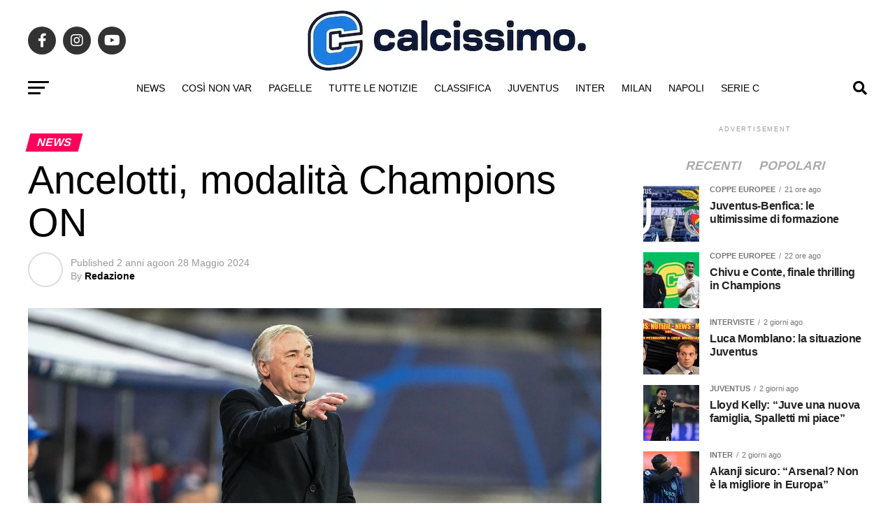

--- FILE ---
content_type: text/html; charset=UTF-8
request_url: https://www.calcissimo.com/news/ancelotti-modalita-champions-on
body_size: 35459
content:
<!DOCTYPE html><html lang="it-IT"><head><script data-no-optimize="1">var litespeed_docref=sessionStorage.getItem("litespeed_docref");litespeed_docref&&(Object.defineProperty(document,"referrer",{get:function(){return litespeed_docref}}),sessionStorage.removeItem("litespeed_docref"));</script> <meta charset="UTF-8" ><style id="litespeed-ccss">img:is([sizes="auto"i],[sizes^="auto,"i]){contain-intrinsic-size:3000px 1500px}ul{box-sizing:border-box}:root{--wp--preset--font-size--normal:16px;--wp--preset--font-size--huge:42px}:root{--wp--preset--aspect-ratio--square:1;--wp--preset--aspect-ratio--4-3:4/3;--wp--preset--aspect-ratio--3-4:3/4;--wp--preset--aspect-ratio--3-2:3/2;--wp--preset--aspect-ratio--2-3:2/3;--wp--preset--aspect-ratio--16-9:16/9;--wp--preset--aspect-ratio--9-16:9/16;--wp--preset--color--black:#000000;--wp--preset--color--cyan-bluish-gray:#abb8c3;--wp--preset--color--white:#ffffff;--wp--preset--color--pale-pink:#f78da7;--wp--preset--color--vivid-red:#cf2e2e;--wp--preset--color--luminous-vivid-orange:#ff6900;--wp--preset--color--luminous-vivid-amber:#fcb900;--wp--preset--color--light-green-cyan:#7bdcb5;--wp--preset--color--vivid-green-cyan:#00d084;--wp--preset--color--pale-cyan-blue:#8ed1fc;--wp--preset--color--vivid-cyan-blue:#0693e3;--wp--preset--color--vivid-purple:#9b51e0;--wp--preset--gradient--vivid-cyan-blue-to-vivid-purple:linear-gradient(135deg,rgba(6,147,227,1) 0%,rgb(155,81,224) 100%);--wp--preset--gradient--light-green-cyan-to-vivid-green-cyan:linear-gradient(135deg,rgb(122,220,180) 0%,rgb(0,208,130) 100%);--wp--preset--gradient--luminous-vivid-amber-to-luminous-vivid-orange:linear-gradient(135deg,rgba(252,185,0,1) 0%,rgba(255,105,0,1) 100%);--wp--preset--gradient--luminous-vivid-orange-to-vivid-red:linear-gradient(135deg,rgba(255,105,0,1) 0%,rgb(207,46,46) 100%);--wp--preset--gradient--very-light-gray-to-cyan-bluish-gray:linear-gradient(135deg,rgb(238,238,238) 0%,rgb(169,184,195) 100%);--wp--preset--gradient--cool-to-warm-spectrum:linear-gradient(135deg,rgb(74,234,220) 0%,rgb(151,120,209) 20%,rgb(207,42,186) 40%,rgb(238,44,130) 60%,rgb(251,105,98) 80%,rgb(254,248,76) 100%);--wp--preset--gradient--blush-light-purple:linear-gradient(135deg,rgb(255,206,236) 0%,rgb(152,150,240) 100%);--wp--preset--gradient--blush-bordeaux:linear-gradient(135deg,rgb(254,205,165) 0%,rgb(254,45,45) 50%,rgb(107,0,62) 100%);--wp--preset--gradient--luminous-dusk:linear-gradient(135deg,rgb(255,203,112) 0%,rgb(199,81,192) 50%,rgb(65,88,208) 100%);--wp--preset--gradient--pale-ocean:linear-gradient(135deg,rgb(255,245,203) 0%,rgb(182,227,212) 50%,rgb(51,167,181) 100%);--wp--preset--gradient--electric-grass:linear-gradient(135deg,rgb(202,248,128) 0%,rgb(113,206,126) 100%);--wp--preset--gradient--midnight:linear-gradient(135deg,rgb(2,3,129) 0%,rgb(40,116,252) 100%);--wp--preset--font-size--small:13px;--wp--preset--font-size--medium:20px;--wp--preset--font-size--large:36px;--wp--preset--font-size--x-large:42px;--wp--preset--spacing--20:0.44rem;--wp--preset--spacing--30:0.67rem;--wp--preset--spacing--40:1rem;--wp--preset--spacing--50:1.5rem;--wp--preset--spacing--60:2.25rem;--wp--preset--spacing--70:3.38rem;--wp--preset--spacing--80:5.06rem;--wp--preset--shadow--natural:6px 6px 9px rgba(0, 0, 0, 0.2);--wp--preset--shadow--deep:12px 12px 50px rgba(0, 0, 0, 0.4);--wp--preset--shadow--sharp:6px 6px 0px rgba(0, 0, 0, 0.2);--wp--preset--shadow--outlined:6px 6px 0px -3px rgba(255, 255, 255, 1), 6px 6px rgba(0, 0, 0, 1);--wp--preset--shadow--crisp:6px 6px 0px rgba(0, 0, 0, 1)}html,body,div,span,h1,h2,h3,h4,p,a,img,ins,small,i,ul,li,form,label,article,header,nav,section,time{margin:0;padding:0;border:0;font-size:100%;vertical-align:baseline}article,header,nav,section{display:block}ul{list-style:none}html{overflow-x:hidden}body{color:#000;font-size:1rem;-webkit-font-smoothing:antialiased;font-weight:400;line-height:100%;margin:0 auto;padding:0}h1,h2,h3,h4,h3 a{-webkit-backface-visibility:hidden;color:#000}img{max-width:100%;height:auto;-webkit-backface-visibility:hidden}a,a:visited{opacity:1;text-decoration:none}#mvp-side-wrap a{color:#000;font-weight:700}#mvp-site,#mvp-site-wall{overflow:hidden;width:100%}#mvp-site-main{width:100%}#mvp-site-main{-webkit-backface-visibility:hidden;backface-visibility:hidden;margin-top:0;z-index:9999}.relative{position:relative}.left{float:left}.mvp-mob-img{display:none!important}#mvp-main-head-wrap{width:100%}#mvp-leader-wrap{line-height:0;overflow:hidden;position:fixed;top:0;left:0;text-align:center;width:100%;z-index:999}#mvp-main-nav-wrap{width:100%}#mvp-main-nav-top{background:#000;padding:15px 0;width:100%;height:auto;z-index:99999}.mvp-main-box{margin:0 auto;width:1200px;height:100%}#mvp-nav-top-wrap,.mvp-nav-top-cont{width:100%}.mvp-nav-top-right-out{margin-right:-200px;width:100%}.mvp-nav-top-right-in{margin-right:200px}.mvp-nav-top-left-out{float:right;margin-left:-200px;width:100%}.mvp-nav-top-left-in{margin-left:200px}.mvp-nav-top-mid{line-height:0;overflow:hidden;text-align:center;width:100%}h2.mvp-logo-title{display:block;font-size:0}.mvp-nav-top-left,.mvp-nav-top-right{position:absolute;top:0;bottom:0;width:200px;height:100%}.mvp-nav-top-right .mvp-nav-search-but{display:none;padding:3px 0 7px}.mvp-nav-top-left{left:0}.mvp-nav-top-right{right:0}.mvp-nav-soc-wrap{margin-top:-20px;position:absolute;top:50%;left:0;width:100%;height:40px}.mvp-nav-logo-small{display:none}span.mvp-nav-soc-but{background:rgb(255 255 255/.15);color:#fff;-webkit-border-radius:50%;border-radius:50%;display:inline-block;float:left;font-size:20px;margin-left:10px;padding-top:10px;text-align:center;width:40px;height:30px}.mvp-nav-soc-wrap a:first-child span.mvp-nav-soc-but{margin-left:0}#mvp-main-nav-bot{-webkit-backface-visibility:hidden;backface-visibility:hidden;width:100%;height:50px;z-index:9000}#mvp-main-nav-bot-cont{-webkit-backface-visibility:hidden;backface-visibility:hidden;width:100%;height:50px}#mvp-nav-bot-wrap,.mvp-nav-bot-cont{width:100%}.mvp-nav-bot-right-out{margin-right:-50px;width:100%}.mvp-nav-bot-right-in{margin-right:50px}.mvp-nav-bot-left-out{float:right;margin-left:-50px;width:100%}.mvp-nav-bot-left-in{margin-left:50px}.mvp-nav-bot-left,.mvp-nav-bot-right{width:50px;height:50px}span.mvp-nav-search-but{float:right;font-size:20px;line-height:1;padding:15px 0}#mvp-search-wrap{-webkit-backface-visibility:hidden;backface-visibility:hidden;background:rgb(0 0 0/.94);opacity:0;position:fixed;top:0;left:0;-webkit-transform:translate3d(0,-100%,0);-moz-transform:translate3d(0,-100%,0);-ms-transform:translate3d(0,-100%,0);-o-transform:translate3d(0,-100%,0);transform:translate3d(0,-100%,0);width:100%;height:100%;z-index:999999}#mvp-search-wrap .mvp-search-but-wrap span{background:#fff;top:27px}#mvp-search-box{margin:-30px 0 0-25%;position:absolute;top:50%;left:50%;width:50%}#searchform input{background:none;border:0;color:#fff;float:left;font-size:50px;font-weight:300;line-height:1;padding:5px 0;text-transform:uppercase;width:100%;height:50px}#searchform #searchsubmit{border:none;float:left}.mvp-nav-menu{text-align:center;width:100%;height:50px}.mvp-nav-menu ul{float:left;text-align:center;width:100%}.mvp-nav-menu ul li{display:inline-block;position:relative}.mvp-nav-menu ul li.mvp-mega-dropdown{position:static}.mvp-nav-menu ul li a{float:left;font-size:14px;font-weight:500;line-height:1;padding:18px 12px;position:relative;text-transform:uppercase}.mvp-nav-menu ul li.mvp-mega-dropdown .mvp-mega-dropdown{-webkit-backface-visibility:hidden;backface-visibility:hidden;background:#fff;border-top:1px solid #ddd;-webkit-box-shadow:0 10px 10px 0 rgb(0 0 0/.2);-moz-box-shadow:0 10px 10px 0 rgb(0 0 0/.2);-ms-box-shadow:0 10px 10px 0 rgb(0 0 0/.2);-o-box-shadow:0 10px 10px 0 rgb(0 0 0/.2);box-shadow:0 10px 10px 0 rgb(0 0 0/.2);opacity:0;overflow:hidden;position:absolute;top:50px;left:0;-webkit-transform:translateY(-999px);-moz-transform:translateY(-999px);-ms-transform:translateY(-999px);-o-transform:translateY(-999px);transform:translateY(-999px);width:100%;height:0;z-index:1}.mvp-nav-menu ul li ul.mvp-mega-list li a,.mvp-nav-menu ul li ul.mvp-mega-list li a p{background:none!important;border-bottom:none;color:#222!important;float:left;font-size:1em;font-weight:400;line-height:1.2;padding:0!important;text-align:left;text-transform:none}ul.mvp-mega-list{float:left;width:100%!important;max-width:none!important}ul.mvp-mega-list li{float:left;overflow:hidden;padding:20px 0 20px 1.6666666666%;width:18.66666666666%}ul.mvp-mega-list li:first-child{padding-left:0}.mvp-mega-img{background:#000;float:left;line-height:0;margin-bottom:10px;overflow:hidden;position:relative;width:100%;max-height:130px}.mvp-mega-img img{display:none;width:100%}#mvp-fly-wrap{overflow:hidden;position:fixed;top:0;bottom:0;left:0;-webkit-transform:translate3d(-370px,0,0);-moz-transform:translate3d(-370px,0,0);-ms-transform:translate3d(-370px,0,0);-o-transform:translate3d(-370px,0,0);transform:translate3d(-370px,0,0);width:370px;height:100%;z-index:999999}.mvp-fly-but-wrap,.mvp-search-but-wrap{width:30px}.mvp-fly-but-wrap{height:20px}#mvp-fly-wrap .mvp-fly-but-wrap{margin:15px 0}.mvp-nav-top-left .mvp-fly-but-wrap{display:none;margin-top:-10px;opacity:0;position:absolute;top:50%;left:0;height:20px}.mvp-nav-bot-left{margin:15px 0;height:20px}.mvp-search-but-wrap{position:absolute;top:60px;right:80px;width:60px;height:60px}.mvp-fly-but-wrap span,.mvp-search-but-wrap span{-webkit-border-radius:2px;-moz-border-radius:2px;-ms-border-radius:2px;-o-border-radius:2px;border-radius:2px;display:block;position:absolute;left:0;-webkit-transform:rotate(0deg);-moz-transform:rotate(0deg);-ms-transform:rotate(0deg);-o-transform:rotate(0deg);transform:rotate(0deg);height:3px}.mvp-nav-top-left .mvp-fly-but-wrap{opacity:1}.mvp-fly-but-wrap span:nth-child(1){top:0;width:30px}.mvp-fly-but-wrap span:nth-child(2),.mvp-fly-but-wrap span:nth-child(3){top:8px;width:24px}.mvp-fly-but-wrap span:nth-child(4){top:16px;width:18px}.mvp-search-but-wrap span:nth-child(1){-webkit-transform:rotate(45deg);-moz-transform:rotate(45deg);-ms-transform:rotate(45deg);-o-transform:rotate(45deg);transform:rotate(45deg);width:30px}.mvp-search-but-wrap span:nth-child(2){-webkit-transform:rotate(-45deg);-moz-transform:rotate(-45deg);-ms-transform:rotate(-45deg);-o-transform:rotate(-45deg);transform:rotate(-45deg);width:30px}.mvp-search-but-wrap span:nth-child(1),.mvp-search-but-wrap span:nth-child(2){width:60px}#mvp-fly-menu-top{width:100%;height:50px}.mvp-fly-top-out{margin-right:-100px;left:50px;width:100%}.mvp-fly-top-in{margin-right:100px}#mvp-fly-logo{margin:10px 6.25%;text-align:center;width:87.5%;height:30px}#mvp-fly-logo img{line-height:0;height:100%}.mvp-fly-but-menu{float:left;margin-left:15px;position:relative}.mvp-fly-top{background:rgb(0 0 0/.3);border-top:1px solid #fff;border-left:1px solid #fff;border-bottom:1px solid #fff;color:#fff;opacity:1;overflow:hidden;position:fixed;right:0;top:50%;-webkit-transform:translate3d(100px,0,0);-moz-transform:translate3d(100px,0,0);-ms-transform:translate3d(100px,0,0);-o-transform:translate3d(100px,0,0);transform:translate3d(100px,0,0);width:50px;height:50px;z-index:9999}.mvp-fly-top i{font-size:40px;line-height:100%;position:absolute;top:4px;left:12.1px}#mvp-fly-menu-wrap{overflow:hidden;position:absolute;top:50px;left:0;width:100%;height:100%}nav.mvp-fly-nav-menu{-webkit-backface-visibility:hidden;backface-visibility:hidden;margin:20px 5.40540540541%0;overflow:hidden;position:absolute!important;width:89.1891891892%;max-height:65%}nav.mvp-fly-nav-menu ul{float:left;position:relative;width:100%}nav.mvp-fly-nav-menu ul li{border-top:1px solid rgb(255 255 255/.1);float:left;position:relative;width:100%}nav.mvp-fly-nav-menu ul li:first-child{border-top:none;margin-top:-14px}nav.mvp-fly-nav-menu ul li a{color:#fff;display:inline-block;float:left;font-size:14px;font-weight:500;line-height:1;padding:14px 0;text-transform:uppercase;width:calc(100% - 20px)}.mvp-fly-fade{background:#000;opacity:0;width:100%;position:fixed;top:0;left:0;z-index:99999}#mvp-fly-soc-wrap{margin:0 5.40540540541%;position:absolute;bottom:20px;left:0;text-align:center;width:89.1891891892%}span.mvp-fly-soc-head{display:inline-block;font-size:.7rem;font-weight:400;line-height:1;margin-bottom:15px;text-transform:uppercase}ul.mvp-fly-soc-list{text-align:center;width:100%}ul.mvp-fly-soc-list li{display:inline-block}ul.mvp-fly-soc-list li a{background:rgb(255 255 255/.15);-webkit-border-radius:50%;-moz-border-radius:50%;-ms-border-radius:50%;-o-border-radius:50%;border-radius:50%;color:#fff;display:inline-block;font-size:14px;line-height:1;margin-left:2px;padding-top:9px;text-align:center;width:32px;height:23px}ul.mvp-fly-soc-list li:first-child a{margin-left:0}.mvp-cat-date-wrap{margin-bottom:7px;width:100%}span.mvp-cd-cat,span.mvp-cd-date{color:#777;display:inline-block;float:left;font-size:.7rem;line-height:1}span.mvp-cd-cat{font-weight:700;text-transform:uppercase}span.mvp-cd-date{font-weight:400;margin-left:5px}span.mvp-cd-date:before{content:"/";margin-right:5px}.mvp-ad-label{color:#999;float:left;font-size:9px;font-weight:400;letter-spacing:.2em;line-height:1;margin-top:4px;position:relative;top:-4px;text-align:center;text-transform:uppercase;width:100%}.mvp-feat1-list-wrap,.mvp-feat1-list,.mvp-feat1-list-head-wrap,ul.mvp-feat1-list-buts{width:100%}.mvp-feat1-list-head-wrap{margin-bottom:15px}ul.mvp-feat1-list-buts{text-align:center}ul.mvp-feat1-list-buts li{display:inline-block}span.mvp-feat1-list-but{color:#aaa;display:inline-block;font-size:1.1rem;font-weight:700;line-height:1;padding:5px 13px;text-transform:uppercase;-webkit-transform:skewX(-15deg);-moz-transform:skewX(-15deg);-ms-transform:skewX(-15deg);-o-transform:skewX(-15deg);transform:skewX(-15deg)}.mvp-feat1-list-cont{margin-top:15px;width:100%}.mvp-feat1-list a:first-child .mvp-feat1-list-cont{margin-top:0}.mvp-feat1-list-out{float:right;margin-left:-95px;width:100%}.mvp-feat1-list-in{margin-left:95px}.mvp-feat1-list-img{-webkit-backface-visibility:hidden;background:#000;line-height:0;margin-right:15px;overflow:hidden;width:80px}.mvp-feat1-list-text{width:100%}.mvp-feat1-list-text h2{color:#222;float:left;font-size:1rem;font-weight:700;letter-spacing:-.02em;line-height:1.2;width:100%}#mvp-main-body-wrap{background:#fff;padding-bottom:60px;width:100%}.mvp-widget-ad{line-height:0;text-align:center;width:100%}h4.mvp-widget-home-title{float:left;margin-bottom:20px;position:relative;text-align:center;width:100%}h4.mvp-widget-home-title:before{content:"";background:#555;display:inline-block;position:absolute;left:0;bottom:50%;width:100%;height:1px;z-index:0}span.mvp-widget-home-title{color:#fff;display:inline-block;font-size:1.1rem;font-weight:700;line-height:1;padding:5px 13px;position:relative;text-transform:uppercase;transform:skewX(-15deg);z-index:1}#mvp-side-wrap{font-size:.9rem;margin-left:60px;width:320px}.mvp-side-widget{float:left;margin-top:30px;width:100%}.mvp-side-widget:first-child{margin-top:0}.mvp-widget-tab-wrap{width:100%}.mvp-auto-post-main{display:grid;grid-template-columns:100%;grid-row-gap:35px;width:100%}.mvp-auto-post-main article::after{clear:both;display:block;content:"";visibility:hidden;opacity:0}.mvp-auto-post-grid{display:grid;grid-column-gap:35px;grid-template-columns:auto 340px;margin:30px 0 0;width:100%}.mvp-auto-post-grid .mvp-article-wrap{border-bottom:1px solid #ddd;padding:0 0 30px}.mvp-alp-side{position:relative;width:340px}.mvp-alp-side-in{width:100%;height:calc(100vh - 100px)}.alp-related-posts{display:grid;grid-row-gap:10px}.mvp-alp-soc-wrap{display:none;float:left;margin:20px 0 0;width:100%}ul.mvp-alp-soc-list{display:grid;grid-column-gap:6px;grid-template-columns:auto auto auto auto;width:100%}ul.mvp-alp-soc-list li{border-radius:3px;background:#555;text-align:center;height:26px}ul.mvp-alp-soc-list li span{color:#fff;font-size:14px;padding:6px 0}ul.mvp-alp-soc-list li.mvp-alp-soc-fb{background:#3b5998}ul.mvp-alp-soc-list li.mvp-alp-soc-twit{background:#55acee}ul.mvp-alp-soc-list li.mvp-alp-soc-pin{background:#bd081c}.alp-related-posts-wrapper .alp-related-post::after{content:"";display:block;clear:both;visibility:hidden;opacity:0}.alp-related-posts-wrapper .alp-related-post .post-details{float:left;width:100%}.alp-related-posts-wrapper .alp-related-post .post-details p.post-meta{margin-bottom:0}.alp-related-posts-wrapper .alp-related-post .post-details p.post-meta,.alp-related-posts-wrapper .alp-related-post .post-details p.post-meta a{color:#555;font-size:.7rem;line-height:1;margin:0 0 7px;text-transform:uppercase!important}.alp-related-posts-wrapper .alp-related-post p.post-meta .post-category{text-transform:uppercase}.alp-related-posts-wrapper .alp-related-post .post-title{display:inline-block;color:#111;font-size:1.125rem;font-weight:700;letter-spacing:-.02em;line-height:1.15;-ms-word-wrap:break-word;word-wrap:break-word;max-width:260px}.alp-related-posts .current .mvp-alp-soc-wrap{display:grid}.alp-related-posts .current .post-details{margin:0;width:100%}.alp-related-posts .current .post-title{font-size:1.375rem;font-weight:700;line-height:1.15}.alp-related-posts-wrapper,.alp-related-posts-wrapper *{box-sizing:border-box;-moz-box-sizing:border-box;-webkit-box-sizing:border-box}.alp-related-posts-wrapper{padding:0 0 15px}.alp-related-posts-wrapper .alp-related-post{border-bottom:1px solid #ddd;margin:0 20px;padding:0 0 10px}.alp-related-posts-wrapper .alp-advert{background:#f5f5f5;line-height:0;margin:0 0 10px;padding:15px 0 20px;text-align:center;width:100%}.alp-related-posts-wrapper .alp-related-posts .current{background:#fff;border-bottom:none;padding:0 20px 20px}.alp-related-posts-wrapper .alp-related-post:last-of-type{border-bottom:none;margin-bottom:0;padding:0}.alp-related-posts .current{margin:0}.mvp-auto-post-grid #mvp-side-wrap{margin:0}#mvp-article-cont,.mvp-article-wrap{width:100%}.mvp-article-wrap{float:left;position:relative}#mvp-post-main{margin:10px 0 60px;width:100%}#mvp-post-head{margin-bottom:30px;width:100%}h3.mvp-post-cat{margin-bottom:10px;width:100%}span.mvp-post-cat{color:#fff;display:inline-block;font-size:1rem;font-weight:700;line-height:1;padding:5px 13px;text-transform:uppercase;-webkit-transform:skewX(-15deg);-moz-transform:skewX(-15deg);-ms-transform:skewX(-15deg);-o-transform:skewX(-15deg);transform:skewX(-15deg)}h1.mvp-post-title{color:#000;font-family:"Oswald",sans-serif;font-size:3.5rem;font-weight:700;letter-spacing:-.02em;line-height:1.1;margin-right:20%;width:80%}.mvp-auto-post-grid h1.mvp-post-title{margin:0;width:100%}span.mvp-post-excerpt{color:#555;font-size:1.2rem;font-weight:400;line-height:1.55;margin-top:15px;width:100%}.mvp-author-info-wrap{width:100%}.mvp-author-info-wrap{margin-top:12px}.mvp-author-info-thumb{line-height:0;width:46px}.mvp-author-info-thumb img{border:2px solid #ddd;-webkit-border-radius:50%;-moz-border-radius:50%;-ms-border-radius:50%;-o-border-radius:50%;border-radius:50%;overflow:hidden}.mvp-author-info-text{color:#999;display:inline-block;float:left;font-size:14px;font-weight:400;line-height:1;margin:8px 0 0 15px}.mvp-author-info-text p{display:inline-block}.mvp-author-info-text a{color:#000!important;font-weight:700}.mvp-post-date{font-weight:500}.mvp-author-info-name{clear:both;margin-top:5px}#mvp-post-content{font-family:"Roboto",sans-serif;width:100%}#mvp-post-feat-img{line-height:0;margin-bottom:30px;text-align:center;width:100%}.posts-nav-link{display:none}.mvp-drop-nav-title{display:none;margin-left:20px;max-width:780px;overflow:hidden;height:30px}.mvp-drop-nav-title h4{color:#fff;float:left;font-size:23px;font-weight:700;letter-spacing:-.02em;line-height:30px;padding:0;width:200%}.mvp-cont-read-but-wrap{background-image:-moz-linear-gradient(to bottom,#fff0 0,rgb(255 255 255/.9) 50%,rgb(255 255 255) 100%);background-image:-ms-linear-gradient(to bottom,#fff0 0,rgb(255 255 255/.9) 50%,rgb(255 255 255) 100%);background-image:-o-linear-gradient(to bottom,#fff0 0,rgb(255 255 255/.9) 50%,rgb(255 255 255) 100%);background-image:-webkit-linear-gradient(to bottom,#fff0 0,rgb(255 255 255/.9) 50%,rgb(255 255 255) 100%);background-image:-webkit-gradient(linear,center top,center bottom,from(#fff0),to(rgb(255 255 255)));background-image:linear-gradient(to bottom,#fff0 0,rgb(255 255 255/.9) 50%,rgb(255 255 255) 100%);display:none;padding:120px 0 20px;position:absolute;top:-163px;left:0;text-align:center;width:100%}span.mvp-cont-read-but{background:#fff;border:1px solid #000;-webkit-border-radius:3px;-moz-border-radius:3px;-ms-border-radius:3px;-o-border-radius:3px;border-radius:3px;color:#000;display:inline-block;font-size:.8rem;font-weight:600;letter-spacing:.02em;line-height:100%;padding:10px 0;text-transform:uppercase;width:70%}.posts-nav-link{display:none}.mvp-org-wrap{display:none}#comments{display:none;float:left;font-size:.8rem;line-height:120%;margin-top:30px;overflow:hidden;width:100%}#cancel-comment-reply-link{clear:both;color:#fff!important;font-size:12px;font-weight:700;line-height:1;padding:5px 10px;text-transform:uppercase}#cancel-comment-reply-link{background:#999;float:left;margin:0 0 20px}#respond{clear:both;position:relative}#respond form{float:left;padding-bottom:20px;width:100%}#respond p{font-size:12px;margin:0}#respond .comment-notes{margin-bottom:1rem}#respond .required{color:#ff4b33;font-weight:700}#respond label{color:#888;display:inline-block;font-size:14px;margin-bottom:5px;width:100%}#respond input{background:#f6f6f6;border:1px solid #ddd;-webkit-box-shadow:2px 2px 5px 0#eee inset;-moz-box-shadow:2px 2px 5px 0#eee inset;-ms-box-shadow:2px 2px 5px 0#eee inset;-o-box-shadow:2px 2px 5px 0#eee inset;box-shadow:2px 2px 5px 0#eee inset;display:inline-block;margin:0 0 9px;padding:5px;width:auto}#respond textarea{background:#f6f6f6;border:1px solid #ddd;-webkit-box-shadow:2px 2px 5px 0#eee inset;-moz-box-shadow:2px 2px 5px 0#eee inset;-ms-box-shadow:2px 2px 5px 0#eee inset;-o-box-shadow:2px 2px 5px 0#eee inset;box-shadow:2px 2px 5px 0#eee inset;display:inline-block;margin-bottom:9px;width:99%}#respond #submit{background:#888;border:0;box-shadow:none;color:#fff;font-size:12px;font-weight:700;line-height:1;margin-top:10px;padding:5px 15px;text-transform:uppercase}h3#reply-title{color:#fff;font-size:14px;font-weight:700;line-height:1;margin-bottom:10px;padding:5px 10px;text-shadow:1px 1px 0#000;text-transform:uppercase}h3#reply-title{display:none}a,a:visited{color:#0be6af}#searchform input{border-bottom:1px solid #0be6af}span.mvp-widget-home-title,span.mvp-post-cat{background:#ff005b}#mvp-main-nav-top,#mvp-fly-wrap{background:#000}.mvp-nav-top-left .mvp-fly-but-wrap span,#mvp-fly-wrap .mvp-fly-but-wrap span{background:#777}.mvp-nav-top-right .mvp-nav-search-but,span.mvp-fly-soc-head{color:#777}#mvp-main-nav-bot-cont{background:#fff}#mvp-nav-bot-wrap .mvp-fly-but-wrap span{background:#333}#mvp-nav-bot-wrap span.mvp-nav-search-but,#mvp-nav-bot-wrap .mvp-nav-menu ul li a{color:#333}body,#searchform input,.mvp-author-info-text,span.mvp-post-excerpt,nav.mvp-fly-nav-menu ul li a,.mvp-ad-label,#comments,h3#reply-title,span.mvp-fly-soc-head,span.mvp-cont-read-but,span.mvp-cd-cat,span.mvp-cd-date{font-family:"Roboto",sans-serif}.mvp-nav-menu ul li a{font-family:"Oswald",sans-serif}.mvp-feat1-list-text h2,.alp-related-posts-wrapper .alp-related-post .post-title{font-family:"Oswald",sans-serif}h1.mvp-post-title,.mvp-drop-nav-title h4,.alp-related-posts .current .post-title{font-family:"Oswald",sans-serif}span.mvp-feat1-list-but,span.mvp-widget-home-title,span.mvp-post-cat{font-family:"Oswald",sans-serif}a,a:visited{color:#ff005b}#searchform input{border-bottom:1px solid #ff005b}span.mvp-widget-home-title,span.mvp-post-cat{background:#ff005b}#mvp-main-nav-top,#mvp-fly-wrap{background:#000}.mvp-nav-top-left .mvp-fly-but-wrap span,#mvp-fly-wrap .mvp-fly-but-wrap span{background:#555}.mvp-nav-top-right .mvp-nav-search-but,span.mvp-fly-soc-head{color:#555}#mvp-main-nav-bot-cont{background:#fff}#mvp-nav-bot-wrap .mvp-fly-but-wrap span{background:#000}#mvp-nav-bot-wrap span.mvp-nav-search-but,#mvp-nav-bot-wrap .mvp-nav-menu ul li a{color:#000}body,#searchform input,.mvp-author-info-text,span.mvp-post-excerpt,nav.mvp-fly-nav-menu ul li a,.mvp-ad-label,#comments,h3#reply-title,span.mvp-fly-soc-head,span.mvp-cont-read-but,span.mvp-cd-cat,span.mvp-cd-date{font-family:"Roboto",sans-serif;font-display:swap}.mvp-nav-menu ul li a{font-family:"Oswald",sans-serif;font-display:swap}.mvp-feat1-list-text h2,.alp-related-posts-wrapper .alp-related-post .post-title{font-family:"Oswald",sans-serif;font-display:swap}h1.mvp-post-title,.mvp-drop-nav-title h4,.alp-related-posts .current .post-title{font-family:"Oswald",sans-serif;font-display:swap}span.mvp-feat1-list-but,span.mvp-widget-home-title,span.mvp-post-cat{font-family:"Roboto",sans-serif;font-display:swap}#mvp-main-nav-top{background:#fff;padding:15px 0 0}#mvp-fly-wrap{background:#fff}.mvp-nav-top-left .mvp-fly-but-wrap span,#mvp-fly-wrap .mvp-fly-but-wrap span{background:#000}.mvp-nav-top-right .mvp-nav-search-but,span.mvp-fly-soc-head{color:#000}h1.mvp-post-title{font-family:"Anton",sans-serif;font-weight:400;letter-spacing:normal}span.mvp-nav-soc-but,ul.mvp-fly-soc-list li a{background:rgb(0 0 0/.8)}nav.mvp-fly-nav-menu ul li{border-top:1px solid rgb(0 0 0/.1)}nav.mvp-fly-nav-menu ul li a{color:#000}.mvp-drop-nav-title h4{color:#000}.mvp-alp-side{display:none}.mvp-auto-post-grid{grid-template-columns:minmax(0,auto) 320px;grid-column-gap:60px}@media screen and (max-width:1199px){.mvp-auto-post-grid{grid-column-gap:30px}}html,body,div,span,h1,h2,h3,h4,p,a,img,ins,small,i,ul,li,form,label,article,header,nav,section,time{margin:0;padding:0;border:0;font-size:100%;vertical-align:baseline}article,header,nav,section{display:block}body{line-height:1}ul{list-style:none}.fa,.fas,.fab{-moz-osx-font-smoothing:grayscale;-webkit-font-smoothing:antialiased;display:inline-block;font-style:normal;font-variant:normal;text-rendering:auto;line-height:1}.fa-angle-up:before{content:""}.fa-envelope:before{content:""}.fa-facebook-f:before{content:""}.fa-instagram:before{content:""}.fa-pinterest-p:before{content:""}.fa-search:before{content:""}.fa-twitter:before{content:""}.fa-youtube:before{content:""}.fab{font-family:"Font Awesome 5 Brands";font-weight:400}.fa,.fas{font-family:"Font Awesome 5 Free";font-weight:900}@media screen and (max-width:1260px) and (min-width:1200px){.mvp-main-box{margin:0 1.666666666%;width:96.666666666%}}@media screen and (max-width:1199px) and (min-width:1100px){.mvp-main-box{margin:0 1.81818181818%;width:96.3636363636%}}@media screen and (max-width:1099px) and (min-width:1004px){.mvp-main-box{margin:0 2%;width:96%}h1.mvp-post-title{margin-right:0;width:100%}#mvp-side-wrap{margin-left:40px}}@media screen and (max-width:1003px) and (min-width:900px){.mvp-nav-soc-wrap,.mvp-fly-top,.mvp-drop-nav-title,.mvp-nav-logo-reg{display:none!important}.mvp-nav-logo-small,.mvp-nav-top-left .mvp-fly-but-wrap{display:inline}.mvp-main-box{margin:0 2.2222222%;width:95.55555555%}#mvp-main-nav-top{padding:10px 0!important;height:30px!important;z-index:9999}.mvp-nav-top-mid{height:30px!important}.mvp-nav-top-mid img{height:100%!important}#mvp-main-nav-bot{border-bottom:none;display:none!important;height:0}.mvp-nav-top-mid img{margin-left:0}.mvp-nav-top-left-out{margin-left:-50px}.mvp-nav-top-left-in{margin-left:50px}.mvp-nav-top-left{display:block}.mvp-nav-top-right-out{margin-right:-50px}.mvp-nav-top-right-in{margin-right:50px}.mvp-nav-top-right{width:50px}.mvp-nav-top-right .mvp-nav-search-but{display:block}h1.mvp-post-title{margin-right:0;width:100%}#mvp-side-wrap{margin-left:40px}.mvp-nav-top-mid a{left:0}#mvp-main-body-wrap{padding-top:20px}}@media screen and (max-width:899px) and (min-width:768px){.mvp-nav-soc-wrap,.mvp-fly-top,.mvp-drop-nav-title,.mvp-nav-logo-reg{display:none!important}.mvp-nav-logo-small,.mvp-nav-top-left .mvp-fly-but-wrap{display:inline}.mvp-main-box{margin:0 2.60416666666%;width:94.7916666666%}#mvp-main-nav-top{padding:10px 0!important;height:30px!important;z-index:9999}.mvp-nav-top-mid{height:30px!important}.mvp-nav-top-mid img{height:100%!important}#mvp-main-nav-bot{border-bottom:none;display:none!important;height:0}.mvp-nav-top-mid img{margin-left:0}.mvp-nav-top-left-out{margin-left:-50px}.mvp-nav-top-left-in{margin-left:50px}.mvp-nav-top-left{display:block}.mvp-nav-top-right-out{margin-right:-50px}.mvp-nav-top-right-in{margin-right:50px}.mvp-nav-top-right{width:50px}.mvp-nav-top-right .mvp-nav-search-but{display:block}#mvp-side-wrap{border-top:1px solid #ddd;margin:20px 0 0;padding-top:20px;width:100%}#mvp-post-main{margin:0 0 40px}span.mvp-post-cat{font-size:.9rem}h1.mvp-post-title{font-size:2.9rem;margin-right:0;width:100%}span.mvp-post-excerpt{font-size:1.1rem}#mvp-post-content #mvp-post-feat-img{margin-left:-2.747252747%;width:105.4945055%}#mvp-post-feat-img{margin-bottom:20px}.mvp-nav-top-mid a{left:0}#mvp-main-body-wrap{padding-top:20px}.mvp-alp-side{display:none}.mvp-auto-post-grid{grid-template-columns:100%}}@media screen and (max-width:767px) and (min-width:660px){.mvp-nav-soc-wrap,.mvp-fly-top,.mvp-drop-nav-title,.mvp-nav-logo-reg{display:none!important}.mvp-nav-logo-small,.mvp-nav-top-left .mvp-fly-but-wrap{display:inline}.mvp-main-box{margin:0 3.0303030303%;width:93.9393939393%}#mvp-main-nav-top{padding:10px 0!important;height:30px!important;z-index:9999}.mvp-nav-top-mid{height:30px!important}.mvp-nav-top-mid img{height:100%!important}#mvp-main-nav-bot{border-bottom:none;display:none!important;height:0}.mvp-nav-top-mid img{margin-left:0}.mvp-nav-top-left-out{margin-left:-50px}.mvp-nav-top-left-in{margin-left:50px}.mvp-nav-top-left{display:block}.mvp-nav-top-right-out{margin-right:-50px}.mvp-nav-top-right-in{margin-right:50px}.mvp-nav-top-right{width:50px}.mvp-nav-top-right .mvp-nav-search-but{display:block}#mvp-side-wrap{border-top:1px solid #ddd;margin:20px 0 0;padding-top:20px;width:100%}#mvp-search-box{margin:-25px 0 0-30%;width:60%}#searchform input{font-size:40px;height:40px}#mvp-post-main{margin:0 0 40px}#mvp-post-head{margin-bottom:20px}span.mvp-post-cat{font-size:.9rem}h1.mvp-post-title{font-size:2.6rem;margin-right:0;width:100%}span.mvp-post-excerpt{font-size:1rem}#mvp-post-content #mvp-post-feat-img{margin-left:-3.225806452%;width:106.4516129%}#mvp-post-feat-img{margin-bottom:20px}.mvp-nav-top-mid a{left:0}#mvp-main-body-wrap{padding-top:20px}.mvp-alp-side{display:none}.mvp-auto-post-grid{grid-template-columns:100%}}@media screen and (max-width:659px) and (min-width:600px){.mvp-nav-soc-wrap,.mvp-fly-top,.mvp-drop-nav-title,.mvp-nav-logo-reg{display:none!important}.mvp-nav-logo-small,.mvp-nav-top-left .mvp-fly-but-wrap{display:inline}.mvp-main-box{margin:0 3.3333333333%;width:93.3333333333%}#mvp-main-nav-top{padding:10px 0!important;height:30px!important;z-index:9999}.mvp-nav-top-mid{height:30px!important}.mvp-nav-top-mid img{height:100%!important}#mvp-main-nav-bot{border-bottom:none;display:none!important;height:0}.mvp-nav-top-mid img{margin-left:0}.mvp-nav-top-left-out{margin-left:-50px}.mvp-nav-top-left-in{margin-left:50px}.mvp-nav-top-left{display:block}.mvp-nav-top-right-out{margin-right:-50px}.mvp-nav-top-right-in{margin-right:50px}.mvp-nav-top-right{width:50px}.mvp-nav-top-right .mvp-nav-search-but{display:block}#mvp-side-wrap{border-top:1px solid #ddd;margin:20px 0 0;padding-top:20px;width:100%}#mvp-search-box{margin:-25px 0 0-30%;width:60%}#searchform input{font-size:40px;height:40px}.mvp-search-but-wrap{top:40px;right:40px}#mvp-post-main{margin:0 0 40px}#mvp-post-head{margin-bottom:20px}span.mvp-post-cat{font-size:.9rem}h1.mvp-post-title{font-size:2.5rem;margin-right:0;width:100%}span.mvp-post-excerpt{font-size:1rem}#mvp-post-content #mvp-post-feat-img{margin-left:-3.571428571%;width:107.1428571%}#mvp-post-feat-img{margin-bottom:20px}.mvp-nav-top-mid a{left:0}#mvp-main-body-wrap{padding-top:20px}.mvp-alp-side{display:none}.mvp-auto-post-grid{grid-template-columns:100%}}@media screen and (max-width:599px) and (min-width:480px){.mvp-nav-soc-wrap,.mvp-fly-top,.mvp-drop-nav-title,.mvp-nav-logo-reg{display:none!important}.mvp-nav-logo-small,.mvp-nav-top-left .mvp-fly-but-wrap{display:inline}.mvp-main-box{margin:0 4.1666666666%;width:91.6666666666%}#mvp-main-nav-top{padding:10px 0!important;height:30px!important;z-index:9999}.mvp-nav-top-mid{height:30px!important}.mvp-nav-top-mid img{height:100%!important}#mvp-main-nav-bot{border-bottom:none;display:none!important;height:0}.mvp-nav-top-mid img{margin-left:0}.mvp-nav-top-left-out{margin-left:-50px}.mvp-nav-top-left-in{margin-left:50px}.mvp-nav-top-left{display:block}.mvp-nav-top-right-out{margin-right:-50px}.mvp-nav-top-right-in{margin-right:50px}.mvp-nav-top-right{width:50px}.mvp-nav-top-right .mvp-nav-search-but{display:block}#mvp-side-wrap{border-top:1px solid #ddd;margin:20px 0 0;padding-top:20px;width:100%}#mvp-search-box{margin:-15px 0 0-30%;width:60%}#searchform input{font-size:30px;height:30px}.mvp-search-but-wrap{top:20px;right:20px}#mvp-post-main{margin:0 0 40px}#mvp-post-head{margin-bottom:20px}span.mvp-post-cat{font-size:.8rem}h1.mvp-post-title{font-size:1.9rem;margin-right:0;width:100%}span.mvp-post-excerpt{font-size:1rem}#mvp-post-content #mvp-post-feat-img{margin-left:-4.5454545454%;width:109.0909090909%}#mvp-post-feat-img{margin-bottom:20px}.mvp-cat-date-wrap{margin-bottom:4px}.mvp-nav-top-mid a{left:0}#mvp-main-body-wrap{padding-top:20px}.mvp-alp-side{display:none}.mvp-auto-post-grid{grid-template-columns:100%}}@media screen and (max-width:479px){.mvp-nav-soc-wrap,.mvp-fly-top,.mvp-drop-nav-title,.mvp-nav-logo-reg{display:none!important}.mvp-nav-logo-small,.mvp-nav-top-left .mvp-fly-but-wrap{display:inline}.mvp-mob-img{display:block!important}.mvp-main-box{margin:0 4.1666666666%;width:91.6666666666%}h4.mvp-widget-home-title{margin-bottom:15px}#mvp-main-nav-top{padding:10px 0!important;height:30px!important;z-index:9999}.mvp-nav-top-mid{height:30px!important}.mvp-nav-top-mid img{height:100%!important}#mvp-main-nav-bot{border-bottom:none;display:none!important;height:0}.mvp-nav-top-mid img{margin-left:0}.mvp-nav-top-left-out{margin-left:-50px}.mvp-nav-top-left-in{margin-left:50px}.mvp-nav-top-left{display:block}.mvp-nav-top-right-out{margin-right:-50px}.mvp-nav-top-right-in{margin-right:50px}.mvp-nav-top-right{width:50px}.mvp-nav-top-right .mvp-nav-search-but{display:block}#mvp-main-body-wrap{padding:15px 0 30px}#mvp-side-wrap{border-top:1px solid #ddd;margin:20px 0 0;padding-top:20px;width:100%}span.mvp-feat1-list-but,span.mvp-widget-home-title{font-size:1rem}#mvp-search-box{margin:-15px 0 0-30%;width:60%}#searchform input{font-size:30px;height:30px}.mvp-search-but-wrap{top:20px;right:20px}#mvp-post-main{margin:0 0 30px}#mvp-post-head{margin-bottom:15px}span.mvp-post-cat{font-size:.8rem}h1.mvp-post-title{font-size:1.8rem;margin-right:0;width:100%}span.mvp-post-excerpt{font-size:.9rem}.mvp-author-info-wrap,span.mvp-post-excerpt{margin-top:10px}#mvp-post-content #mvp-post-feat-img{margin-left:-4.5454545454%;width:109.0909090909%}#mvp-post-feat-img{margin-bottom:20px}.mvp-cat-date-wrap{margin-bottom:4px}.mvp-author-info-text{font-size:12px;margin-top:10px}.mvp-author-info-name{margin-top:2px}.mvp-nav-top-mid a{left:0}#mvp-main-body-wrap{padding-top:15px}.mvp-alp-side{display:none}.mvp-auto-post-grid{grid-template-columns:100%;margin:0}}.mvp-cat-date-wrap{margin-bottom:8px;display:flex;justify-content:start;align-items:center}</style><link rel="preload" data-asynced="1" data-optimized="2" as="style" onload="this.onload=null;this.rel='stylesheet'" href="https://www.calcissimo.com/wp-content/litespeed/css/c23aa94cd6c63f6ff0f23860be282cee.css?ver=84c67" /><script data-optimized="1" type="litespeed/javascript" data-src="https://www.calcissimo.com/wp-content/plugins/litespeed-cache/assets/js/css_async.min.js"></script> <meta name="viewport" id="viewport" content="width=device-width, initial-scale=1.0, maximum-scale=5.0, minimum-scale=1.0, user-scalable=yes" /><link rel="pingback" href="https://www.calcissimo.com/xmlrpc.php" /><meta property="og:type" content="article" /><meta property="og:image" content="https://www.calcissimo.com/wp-content/uploads/2024/04/IMG_5607-1000x600.jpeg" /><meta name="twitter:image" content="https://www.calcissimo.com/wp-content/uploads/2024/04/IMG_5607-1000x600.jpeg" /><meta property="og:url" content="https://www.calcissimo.com/news/ancelotti-modalita-champions-on" /><meta property="og:title" content="Ancelotti, modalità Champions ON" /><meta property="og:description" content="&#8220;Non pensiamo di partire favoriti, ma di giocare contro una squadra che se l&#8217;è meritata, come noi. Hanno dimostrato qualità, impegno e un buon atteggiamento&#8230; e noi sappiamo che dovremo soffrire e lottare, come in tutte le finali&#8221;. Carlo Ancelotti ha aperto così l&#8217;incontro con i giornalisti nella sala stampa della Ciudad Deportiva del Real Madrtid, che [&hellip;]" /><meta name="twitter:card" content="summary_large_image"><meta name="twitter:url" content="https://www.calcissimo.com/news/ancelotti-modalita-champions-on"><meta name="twitter:title" content="Ancelotti, modalità Champions ON"><meta name="twitter:description" content="&#8220;Non pensiamo di partire favoriti, ma di giocare contro una squadra che se l&#8217;è meritata, come noi. Hanno dimostrato qualità, impegno e un buon atteggiamento&#8230; e noi sappiamo che dovremo soffrire e lottare, come in tutte le finali&#8221;. Carlo Ancelotti ha aperto così l&#8217;incontro con i giornalisti nella sala stampa della Ciudad Deportiva del Real Madrtid, che [&hellip;]"><link rel="manifest" href="/superpwa-manifest.json"><meta name="theme-color" content="#ffffff"><meta name="mobile-web-app-capable" content="yes"><meta name="apple-touch-fullscreen" content="yes"><meta name="apple-mobile-web-app-title" content="Calcissimo"><meta name="application-name" content="Calcissimo"><meta name="apple-mobile-web-app-capable" content="yes"><meta name="apple-mobile-web-app-status-bar-style" content="default"><link rel="apple-touch-icon"  href="https://www.calcissimo.com/wp-content/uploads/2023/12/calcissimo_app.png"><link rel="apple-touch-icon" sizes="192x192" href="https://www.calcissimo.com/wp-content/uploads/2023/12/calcissimo_app.png"><link rel="apple-touch-startup-image" media="screen and (device-width: 320px) and (device-height: 568px) and (-webkit-device-pixel-ratio: 2) and (orientation: landscape)" href="https://www.calcissimo.com/wp-content/uploads/superpwa-splashIcons/super_splash_screens/icon_1136x640.png"/><link rel="apple-touch-startup-image" media="screen and (device-width: 320px) and (device-height: 568px) and (-webkit-device-pixel-ratio: 2) and (orientation: portrait)" href="https://www.calcissimo.com/wp-content/uploads/superpwa-splashIcons/super_splash_screens/icon_640x1136.png"/><link rel="apple-touch-startup-image" media="screen and (device-width: 414px) and (device-height: 896px) and (-webkit-device-pixel-ratio: 3) and (orientation: landscape)" href="https://www.calcissimo.com/wp-content/uploads/superpwa-splashIcons/super_splash_screens/icon_2688x1242.png"/><link rel="apple-touch-startup-image" media="screen and (device-width: 414px) and (device-height: 896px) and (-webkit-device-pixel-ratio: 2) and (orientation: landscape)" href="https://www.calcissimo.com/wp-content/uploads/superpwa-splashIcons/super_splash_screens/icon_1792x828.png"/><link rel="apple-touch-startup-image" media="screen and (device-width: 375px) and (device-height: 812px) and (-webkit-device-pixel-ratio: 3) and (orientation: portrait)" href="https://www.calcissimo.com/wp-content/uploads/superpwa-splashIcons/super_splash_screens/icon_1125x2436.png"/><link rel="apple-touch-startup-image" media="screen and (device-width: 414px) and (device-height: 896px) and (-webkit-device-pixel-ratio: 2) and (orientation: portrait)" href="https://www.calcissimo.com/wp-content/uploads/superpwa-splashIcons/super_splash_screens/icon_828x1792.png"/><link rel="apple-touch-startup-image" media="screen and (device-width: 375px) and (device-height: 812px) and (-webkit-device-pixel-ratio: 3) and (orientation: landscape)" href="https://www.calcissimo.com/wp-content/uploads/superpwa-splashIcons/super_splash_screens/icon_2436x1125.png"/><link rel="apple-touch-startup-image" media="screen and (device-width: 414px) and (device-height: 736px) and (-webkit-device-pixel-ratio: 3) and (orientation: portrait)" href="https://www.calcissimo.com/wp-content/uploads/superpwa-splashIcons/super_splash_screens/icon_1242x2208.png"/><link rel="apple-touch-startup-image" media="screen and (device-width: 414px) and (device-height: 736px) and (-webkit-device-pixel-ratio: 3) and (orientation: landscape)" href="https://www.calcissimo.com/wp-content/uploads/superpwa-splashIcons/super_splash_screens/icon_2208x1242.png"/><link rel="apple-touch-startup-image" media="screen and (device-width: 375px) and (device-height: 667px) and (-webkit-device-pixel-ratio: 2) and (orientation: landscape)" href="https://www.calcissimo.com/wp-content/uploads/superpwa-splashIcons/super_splash_screens/icon_1334x750.png"/><link rel="apple-touch-startup-image" media="screen and (device-width: 375px) and (device-height: 667px) and (-webkit-device-pixel-ratio: 2) and (orientation: portrait)" href="https://www.calcissimo.com/wp-content/uploads/superpwa-splashIcons/super_splash_screens/icon_750x1334.png"/><link rel="apple-touch-startup-image" media="screen and (device-width: 1024px) and (device-height: 1366px) and (-webkit-device-pixel-ratio: 2) and (orientation: landscape)" href="https://www.calcissimo.com/wp-content/uploads/superpwa-splashIcons/super_splash_screens/icon_2732x2048.png"/><link rel="apple-touch-startup-image" media="screen and (device-width: 1024px) and (device-height: 1366px) and (-webkit-device-pixel-ratio: 2) and (orientation: portrait)" href="https://www.calcissimo.com/wp-content/uploads/superpwa-splashIcons/super_splash_screens/icon_2048x2732.png"/><link rel="apple-touch-startup-image" media="screen and (device-width: 834px) and (device-height: 1194px) and (-webkit-device-pixel-ratio: 2) and (orientation: landscape)" href="https://www.calcissimo.com/wp-content/uploads/superpwa-splashIcons/super_splash_screens/icon_2388x1668.png"/><link rel="apple-touch-startup-image" media="screen and (device-width: 834px) and (device-height: 1194px) and (-webkit-device-pixel-ratio: 2) and (orientation: portrait)" href="https://www.calcissimo.com/wp-content/uploads/superpwa-splashIcons/super_splash_screens/icon_1668x2388.png"/><link rel="apple-touch-startup-image" media="screen and (device-width: 834px) and (device-height: 1112px) and (-webkit-device-pixel-ratio: 2) and (orientation: landscape)" href="https://www.calcissimo.com/wp-content/uploads/superpwa-splashIcons/super_splash_screens/icon_2224x1668.png"/><link rel="apple-touch-startup-image" media="screen and (device-width: 414px) and (device-height: 896px) and (-webkit-device-pixel-ratio: 3) and (orientation: portrait)" href="https://www.calcissimo.com/wp-content/uploads/superpwa-splashIcons/super_splash_screens/icon_1242x2688.png"/><link rel="apple-touch-startup-image" media="screen and (device-width: 834px) and (device-height: 1112px) and (-webkit-device-pixel-ratio: 2) and (orientation: portrait)" href="https://www.calcissimo.com/wp-content/uploads/superpwa-splashIcons/super_splash_screens/icon_1668x2224.png"/><link rel="apple-touch-startup-image" media="screen and (device-width: 768px) and (device-height: 1024px) and (-webkit-device-pixel-ratio: 2) and (orientation: portrait)" href="https://www.calcissimo.com/wp-content/uploads/superpwa-splashIcons/super_splash_screens/icon_1536x2048.png"/><link rel="apple-touch-startup-image" media="screen and (device-width: 768px) and (device-height: 1024px) and (-webkit-device-pixel-ratio: 2) and (orientation: landscape)" href="https://www.calcissimo.com/wp-content/uploads/superpwa-splashIcons/super_splash_screens/icon_2048x1536.png"/><link rel="apple-touch-startup-image" media="screen and (device-width: 390px) and (device-height: 844px) and (-webkit-device-pixel-ratio: 3) and (orientation: portrait)" href="https://www.calcissimo.com/wp-content/uploads/superpwa-splashIcons/super_splash_screens/icon_1170x2532.png"/><link rel="apple-touch-startup-image" media="screen and (device-width: 844px) and (device-height: 390px) and (-webkit-device-pixel-ratio: 3) and (orientation: landscape)" href="https://www.calcissimo.com/wp-content/uploads/superpwa-splashIcons/super_splash_screens/icon_2532x1170.png"/><link rel="apple-touch-startup-image" media="screen and (device-width: 926px) and (device-height: 428px) and (-webkit-device-pixel-ratio: 3) and (orientation: landscape)" href="https://www.calcissimo.com/wp-content/uploads/superpwa-splashIcons/super_splash_screens/icon_2778x1284.png"/><link rel="apple-touch-startup-image" media="screen and (device-width: 428px) and (device-height: 926px) and (-webkit-device-pixel-ratio: 3) and (orientation: portrait)" href="https://www.calcissimo.com/wp-content/uploads/superpwa-splashIcons/super_splash_screens/icon_2532x1170.png"/><link rel="apple-touch-startup-image" media="screen and (device-width: 852px) and (device-height: 393px) and (-webkit-device-pixel-ratio: 3) and (orientation: landscape)" href="https://www.calcissimo.com/wp-content/uploads/superpwa-splashIcons/super_splash_screens/icon_2556x1179.png"/><link rel="apple-touch-startup-image" media="screen and (device-width: 393px) and (device-height: 852px) and (-webkit-device-pixel-ratio: 3) and (orientation: portrait)" href="https://www.calcissimo.com/wp-content/uploads/superpwa-splashIcons/super_splash_screens/icon_1179x2556.png"/><link rel="apple-touch-startup-image" media="screen and (device-width: 932px) and (device-height: 430px) and (-webkit-device-pixel-ratio: 3) and (orientation: landscape)" href="https://www.calcissimo.com/wp-content/uploads/superpwa-splashIcons/super_splash_screens/icon_2796x1290.png"/><link rel="apple-touch-startup-image" media="screen and (device-width: 430px) and (device-height: 932px) and (-webkit-device-pixel-ratio: 3) and (orientation: portrait)" href="https://www.calcissimo.com/wp-content/uploads/superpwa-splashIcons/super_splash_screens/icon_1290x2796.png"/><meta name='robots' content='index, follow, max-image-preview:large, max-snippet:-1, max-video-preview:-1' /><title>Ancelotti, modalità Champions ON</title><link rel="canonical" href="https://www.calcissimo.com/news/ancelotti-modalita-champions-on" /><meta property="og:locale" content="it_IT" /><meta property="og:type" content="article" /><meta property="og:title" content="Ancelotti, modalità Champions ON" /><meta property="og:description" content="&#8220;Non pensiamo di partire favoriti, ma di giocare contro una squadra che se l&#8217;è meritata, come noi. Hanno dimostrato qualità, impegno e un buon atteggiamento&#8230; e noi sappiamo che dovremo soffrire e lottare, come in tutte le finali&#8221;. Carlo Ancelotti ha aperto così l&#8217;incontro con i giornalisti nella sala stampa della Ciudad Deportiva del Real Madrtid, che [&hellip;]" /><meta property="og:url" content="https://www.calcissimo.com/news/ancelotti-modalita-champions-on" /><meta property="og:site_name" content="Calcissimo" /><meta property="article:publisher" content="https://www.facebook.com/Calcissimo" /><meta property="article:published_time" content="2024-05-28T07:40:21+00:00" /><meta property="article:modified_time" content="2024-05-28T07:40:23+00:00" /><meta property="og:image" content="https://www.calcissimo.com/wp-content/uploads/2024/04/IMG_5607.jpeg" /><meta property="og:image:width" content="1500" /><meta property="og:image:height" content="1000" /><meta property="og:image:type" content="image/jpeg" /><meta name="author" content="Redazione" /><meta name="twitter:card" content="summary_large_image" /><meta name="twitter:label1" content="Scritto da" /><meta name="twitter:data1" content="Redazione" /><meta name="twitter:label2" content="Tempo di lettura stimato" /><meta name="twitter:data2" content="1 minuto" /> <script type="application/ld+json" class="yoast-schema-graph">{"@context":"https://schema.org","@graph":[{"@type":"Article","@id":"https://www.calcissimo.com/news/ancelotti-modalita-champions-on#article","isPartOf":{"@id":"https://www.calcissimo.com/news/ancelotti-modalita-champions-on"},"author":{"name":"Redazione","@id":"https://www.calcissimo.com/#/schema/person/6923b9657ff0d3395735c8a882fc406f"},"headline":"Ancelotti, modalità Champions ON","datePublished":"2024-05-28T07:40:21+00:00","dateModified":"2024-05-28T07:40:23+00:00","mainEntityOfPage":{"@id":"https://www.calcissimo.com/news/ancelotti-modalita-champions-on"},"wordCount":136,"commentCount":0,"publisher":{"@id":"https://www.calcissimo.com/#organization"},"image":{"@id":"https://www.calcissimo.com/news/ancelotti-modalita-champions-on#primaryimage"},"thumbnailUrl":"https://www.calcissimo.com/wp-content/uploads/2024/04/IMG_5607.jpeg","articleSection":["News"],"inLanguage":"it-IT","potentialAction":[{"@type":"CommentAction","name":"Comment","target":["https://www.calcissimo.com/news/ancelotti-modalita-champions-on#respond"]}]},{"@type":"WebPage","@id":"https://www.calcissimo.com/news/ancelotti-modalita-champions-on","url":"https://www.calcissimo.com/news/ancelotti-modalita-champions-on","name":"Ancelotti, modalità Champions ON","isPartOf":{"@id":"https://www.calcissimo.com/#website"},"primaryImageOfPage":{"@id":"https://www.calcissimo.com/news/ancelotti-modalita-champions-on#primaryimage"},"image":{"@id":"https://www.calcissimo.com/news/ancelotti-modalita-champions-on#primaryimage"},"thumbnailUrl":"https://www.calcissimo.com/wp-content/uploads/2024/04/IMG_5607.jpeg","datePublished":"2024-05-28T07:40:21+00:00","dateModified":"2024-05-28T07:40:23+00:00","breadcrumb":{"@id":"https://www.calcissimo.com/news/ancelotti-modalita-champions-on#breadcrumb"},"inLanguage":"it-IT","potentialAction":[{"@type":"ReadAction","target":["https://www.calcissimo.com/news/ancelotti-modalita-champions-on"]}]},{"@type":"ImageObject","inLanguage":"it-IT","@id":"https://www.calcissimo.com/news/ancelotti-modalita-champions-on#primaryimage","url":"https://www.calcissimo.com/wp-content/uploads/2024/04/IMG_5607.jpeg","contentUrl":"https://www.calcissimo.com/wp-content/uploads/2024/04/IMG_5607.jpeg","width":1500,"height":1000,"caption":"Lipsia (Germania) 13/02/2024 - Champions League / Lipsia-Real Madrid / foto Imago/Image Sport nella foto: Carlo Ancelotti ONLY ITALY"},{"@type":"BreadcrumbList","@id":"https://www.calcissimo.com/news/ancelotti-modalita-champions-on#breadcrumb","itemListElement":[{"@type":"ListItem","position":1,"name":"Home","item":"https://www.calcissimo.com/"},{"@type":"ListItem","position":2,"name":"News feed","item":"https://www.calcissimo.com/news-feed"},{"@type":"ListItem","position":3,"name":"News","item":"https://www.calcissimo.com/category/news"},{"@type":"ListItem","position":4,"name":"Ancelotti, modalità Champions ON"}]},{"@type":"WebSite","@id":"https://www.calcissimo.com/#website","url":"https://www.calcissimo.com/","name":"Calcissimo","description":"","publisher":{"@id":"https://www.calcissimo.com/#organization"},"potentialAction":[{"@type":"SearchAction","target":{"@type":"EntryPoint","urlTemplate":"https://www.calcissimo.com/?s={search_term_string}"},"query-input":{"@type":"PropertyValueSpecification","valueRequired":true,"valueName":"search_term_string"}}],"inLanguage":"it-IT"},{"@type":"Organization","@id":"https://www.calcissimo.com/#organization","name":"Mediacinque Srl","url":"https://www.calcissimo.com/","logo":{"@type":"ImageObject","inLanguage":"it-IT","@id":"https://www.calcissimo.com/#/schema/logo/image/","url":"https://www.calcissimo.com/wp-content/uploads/2023/10/cropped-Calcissimo_logo.png","contentUrl":"https://www.calcissimo.com/wp-content/uploads/2023/10/cropped-Calcissimo_logo.png","width":270,"height":54,"caption":"Mediacinque Srl"},"image":{"@id":"https://www.calcissimo.com/#/schema/logo/image/"},"sameAs":["https://www.facebook.com/Calcissimo","https://www.instagram.com/calcissimo_officialreal/"]},{"@type":"Person","@id":"https://www.calcissimo.com/#/schema/person/6923b9657ff0d3395735c8a882fc406f","name":"Redazione","image":{"@type":"ImageObject","inLanguage":"it-IT","@id":"https://www.calcissimo.com/#/schema/person/image/","url":"https://www.calcissimo.com/wp-content/litespeed/avatar/7bbb17cb2195bbecc6b1b168a6944c2a.jpg?ver=1768966650","contentUrl":"https://www.calcissimo.com/wp-content/litespeed/avatar/7bbb17cb2195bbecc6b1b168a6944c2a.jpg?ver=1768966650","caption":"Redazione"},"url":"https://www.calcissimo.com/author/la-redazione"}]}</script> <link rel='dns-prefetch' href='//ajax.googleapis.com' /><link rel='dns-prefetch' href='//fonts.googleapis.com' /><link rel="alternate" type="application/rss+xml" title="Calcissimo &raquo; Feed" href="https://www.calcissimo.com/feed" /><link rel="alternate" type="application/rss+xml" title="Calcissimo &raquo; Feed dei commenti" href="https://www.calcissimo.com/comments/feed" /><link rel="alternate" type="application/rss+xml" title="Calcissimo &raquo; Ancelotti, modalità Champions ON Feed dei commenti" href="https://www.calcissimo.com/news/ancelotti-modalita-champions-on/feed" /><link rel="alternate" title="oEmbed (JSON)" type="application/json+oembed" href="https://www.calcissimo.com/wp-json/oembed/1.0/embed?url=https%3A%2F%2Fwww.calcissimo.com%2Fnews%2Fancelotti-modalita-champions-on" /><link rel="alternate" title="oEmbed (XML)" type="text/xml+oembed" href="https://www.calcissimo.com/wp-json/oembed/1.0/embed?url=https%3A%2F%2Fwww.calcissimo.com%2Fnews%2Fancelotti-modalita-champions-on&#038;format=xml" /><style id='wp-img-auto-sizes-contain-inline-css' type='text/css'>img:is([sizes=auto i],[sizes^="auto," i]){contain-intrinsic-size:3000px 1500px}
/*# sourceURL=wp-img-auto-sizes-contain-inline-css */</style><style id='wp-block-paragraph-inline-css' type='text/css'>.is-small-text{font-size:.875em}.is-regular-text{font-size:1em}.is-large-text{font-size:2.25em}.is-larger-text{font-size:3em}.has-drop-cap:not(:focus):first-letter{float:left;font-size:8.4em;font-style:normal;font-weight:100;line-height:.68;margin:.05em .1em 0 0;text-transform:uppercase}body.rtl .has-drop-cap:not(:focus):first-letter{float:none;margin-left:.1em}p.has-drop-cap.has-background{overflow:hidden}:root :where(p.has-background){padding:1.25em 2.375em}:where(p.has-text-color:not(.has-link-color)) a{color:inherit}p.has-text-align-left[style*="writing-mode:vertical-lr"],p.has-text-align-right[style*="writing-mode:vertical-rl"]{rotate:180deg}
/*# sourceURL=https://www.calcissimo.com/wp-includes/blocks/paragraph/style.min.css */</style><style id='wp-block-library-inline-css' type='text/css'>:root{--wp-block-synced-color:#7a00df;--wp-block-synced-color--rgb:122,0,223;--wp-bound-block-color:var(--wp-block-synced-color);--wp-editor-canvas-background:#ddd;--wp-admin-theme-color:#007cba;--wp-admin-theme-color--rgb:0,124,186;--wp-admin-theme-color-darker-10:#006ba1;--wp-admin-theme-color-darker-10--rgb:0,107,160.5;--wp-admin-theme-color-darker-20:#005a87;--wp-admin-theme-color-darker-20--rgb:0,90,135;--wp-admin-border-width-focus:2px}@media (min-resolution:192dpi){:root{--wp-admin-border-width-focus:1.5px}}.wp-element-button{cursor:pointer}:root .has-very-light-gray-background-color{background-color:#eee}:root .has-very-dark-gray-background-color{background-color:#313131}:root .has-very-light-gray-color{color:#eee}:root .has-very-dark-gray-color{color:#313131}:root .has-vivid-green-cyan-to-vivid-cyan-blue-gradient-background{background:linear-gradient(135deg,#00d084,#0693e3)}:root .has-purple-crush-gradient-background{background:linear-gradient(135deg,#34e2e4,#4721fb 50%,#ab1dfe)}:root .has-hazy-dawn-gradient-background{background:linear-gradient(135deg,#faaca8,#dad0ec)}:root .has-subdued-olive-gradient-background{background:linear-gradient(135deg,#fafae1,#67a671)}:root .has-atomic-cream-gradient-background{background:linear-gradient(135deg,#fdd79a,#004a59)}:root .has-nightshade-gradient-background{background:linear-gradient(135deg,#330968,#31cdcf)}:root .has-midnight-gradient-background{background:linear-gradient(135deg,#020381,#2874fc)}:root{--wp--preset--font-size--normal:16px;--wp--preset--font-size--huge:42px}.has-regular-font-size{font-size:1em}.has-larger-font-size{font-size:2.625em}.has-normal-font-size{font-size:var(--wp--preset--font-size--normal)}.has-huge-font-size{font-size:var(--wp--preset--font-size--huge)}.has-text-align-center{text-align:center}.has-text-align-left{text-align:left}.has-text-align-right{text-align:right}.has-fit-text{white-space:nowrap!important}#end-resizable-editor-section{display:none}.aligncenter{clear:both}.items-justified-left{justify-content:flex-start}.items-justified-center{justify-content:center}.items-justified-right{justify-content:flex-end}.items-justified-space-between{justify-content:space-between}.screen-reader-text{border:0;clip-path:inset(50%);height:1px;margin:-1px;overflow:hidden;padding:0;position:absolute;width:1px;word-wrap:normal!important}.screen-reader-text:focus{background-color:#ddd;clip-path:none;color:#444;display:block;font-size:1em;height:auto;left:5px;line-height:normal;padding:15px 23px 14px;text-decoration:none;top:5px;width:auto;z-index:100000}html :where(.has-border-color){border-style:solid}html :where([style*=border-top-color]){border-top-style:solid}html :where([style*=border-right-color]){border-right-style:solid}html :where([style*=border-bottom-color]){border-bottom-style:solid}html :where([style*=border-left-color]){border-left-style:solid}html :where([style*=border-width]){border-style:solid}html :where([style*=border-top-width]){border-top-style:solid}html :where([style*=border-right-width]){border-right-style:solid}html :where([style*=border-bottom-width]){border-bottom-style:solid}html :where([style*=border-left-width]){border-left-style:solid}html :where(img[class*=wp-image-]){height:auto;max-width:100%}:where(figure){margin:0 0 1em}html :where(.is-position-sticky){--wp-admin--admin-bar--position-offset:var(--wp-admin--admin-bar--height,0px)}@media screen and (max-width:600px){html :where(.is-position-sticky){--wp-admin--admin-bar--position-offset:0px}}

/*# sourceURL=wp-block-library-inline-css */</style><style id='global-styles-inline-css' type='text/css'>:root{--wp--preset--aspect-ratio--square: 1;--wp--preset--aspect-ratio--4-3: 4/3;--wp--preset--aspect-ratio--3-4: 3/4;--wp--preset--aspect-ratio--3-2: 3/2;--wp--preset--aspect-ratio--2-3: 2/3;--wp--preset--aspect-ratio--16-9: 16/9;--wp--preset--aspect-ratio--9-16: 9/16;--wp--preset--color--black: #000000;--wp--preset--color--cyan-bluish-gray: #abb8c3;--wp--preset--color--white: #ffffff;--wp--preset--color--pale-pink: #f78da7;--wp--preset--color--vivid-red: #cf2e2e;--wp--preset--color--luminous-vivid-orange: #ff6900;--wp--preset--color--luminous-vivid-amber: #fcb900;--wp--preset--color--light-green-cyan: #7bdcb5;--wp--preset--color--vivid-green-cyan: #00d084;--wp--preset--color--pale-cyan-blue: #8ed1fc;--wp--preset--color--vivid-cyan-blue: #0693e3;--wp--preset--color--vivid-purple: #9b51e0;--wp--preset--gradient--vivid-cyan-blue-to-vivid-purple: linear-gradient(135deg,rgb(6,147,227) 0%,rgb(155,81,224) 100%);--wp--preset--gradient--light-green-cyan-to-vivid-green-cyan: linear-gradient(135deg,rgb(122,220,180) 0%,rgb(0,208,130) 100%);--wp--preset--gradient--luminous-vivid-amber-to-luminous-vivid-orange: linear-gradient(135deg,rgb(252,185,0) 0%,rgb(255,105,0) 100%);--wp--preset--gradient--luminous-vivid-orange-to-vivid-red: linear-gradient(135deg,rgb(255,105,0) 0%,rgb(207,46,46) 100%);--wp--preset--gradient--very-light-gray-to-cyan-bluish-gray: linear-gradient(135deg,rgb(238,238,238) 0%,rgb(169,184,195) 100%);--wp--preset--gradient--cool-to-warm-spectrum: linear-gradient(135deg,rgb(74,234,220) 0%,rgb(151,120,209) 20%,rgb(207,42,186) 40%,rgb(238,44,130) 60%,rgb(251,105,98) 80%,rgb(254,248,76) 100%);--wp--preset--gradient--blush-light-purple: linear-gradient(135deg,rgb(255,206,236) 0%,rgb(152,150,240) 100%);--wp--preset--gradient--blush-bordeaux: linear-gradient(135deg,rgb(254,205,165) 0%,rgb(254,45,45) 50%,rgb(107,0,62) 100%);--wp--preset--gradient--luminous-dusk: linear-gradient(135deg,rgb(255,203,112) 0%,rgb(199,81,192) 50%,rgb(65,88,208) 100%);--wp--preset--gradient--pale-ocean: linear-gradient(135deg,rgb(255,245,203) 0%,rgb(182,227,212) 50%,rgb(51,167,181) 100%);--wp--preset--gradient--electric-grass: linear-gradient(135deg,rgb(202,248,128) 0%,rgb(113,206,126) 100%);--wp--preset--gradient--midnight: linear-gradient(135deg,rgb(2,3,129) 0%,rgb(40,116,252) 100%);--wp--preset--font-size--small: 13px;--wp--preset--font-size--medium: 20px;--wp--preset--font-size--large: 36px;--wp--preset--font-size--x-large: 42px;--wp--preset--spacing--20: 0.44rem;--wp--preset--spacing--30: 0.67rem;--wp--preset--spacing--40: 1rem;--wp--preset--spacing--50: 1.5rem;--wp--preset--spacing--60: 2.25rem;--wp--preset--spacing--70: 3.38rem;--wp--preset--spacing--80: 5.06rem;--wp--preset--shadow--natural: 6px 6px 9px rgba(0, 0, 0, 0.2);--wp--preset--shadow--deep: 12px 12px 50px rgba(0, 0, 0, 0.4);--wp--preset--shadow--sharp: 6px 6px 0px rgba(0, 0, 0, 0.2);--wp--preset--shadow--outlined: 6px 6px 0px -3px rgb(255, 255, 255), 6px 6px rgb(0, 0, 0);--wp--preset--shadow--crisp: 6px 6px 0px rgb(0, 0, 0);}:where(.is-layout-flex){gap: 0.5em;}:where(.is-layout-grid){gap: 0.5em;}body .is-layout-flex{display: flex;}.is-layout-flex{flex-wrap: wrap;align-items: center;}.is-layout-flex > :is(*, div){margin: 0;}body .is-layout-grid{display: grid;}.is-layout-grid > :is(*, div){margin: 0;}:where(.wp-block-columns.is-layout-flex){gap: 2em;}:where(.wp-block-columns.is-layout-grid){gap: 2em;}:where(.wp-block-post-template.is-layout-flex){gap: 1.25em;}:where(.wp-block-post-template.is-layout-grid){gap: 1.25em;}.has-black-color{color: var(--wp--preset--color--black) !important;}.has-cyan-bluish-gray-color{color: var(--wp--preset--color--cyan-bluish-gray) !important;}.has-white-color{color: var(--wp--preset--color--white) !important;}.has-pale-pink-color{color: var(--wp--preset--color--pale-pink) !important;}.has-vivid-red-color{color: var(--wp--preset--color--vivid-red) !important;}.has-luminous-vivid-orange-color{color: var(--wp--preset--color--luminous-vivid-orange) !important;}.has-luminous-vivid-amber-color{color: var(--wp--preset--color--luminous-vivid-amber) !important;}.has-light-green-cyan-color{color: var(--wp--preset--color--light-green-cyan) !important;}.has-vivid-green-cyan-color{color: var(--wp--preset--color--vivid-green-cyan) !important;}.has-pale-cyan-blue-color{color: var(--wp--preset--color--pale-cyan-blue) !important;}.has-vivid-cyan-blue-color{color: var(--wp--preset--color--vivid-cyan-blue) !important;}.has-vivid-purple-color{color: var(--wp--preset--color--vivid-purple) !important;}.has-black-background-color{background-color: var(--wp--preset--color--black) !important;}.has-cyan-bluish-gray-background-color{background-color: var(--wp--preset--color--cyan-bluish-gray) !important;}.has-white-background-color{background-color: var(--wp--preset--color--white) !important;}.has-pale-pink-background-color{background-color: var(--wp--preset--color--pale-pink) !important;}.has-vivid-red-background-color{background-color: var(--wp--preset--color--vivid-red) !important;}.has-luminous-vivid-orange-background-color{background-color: var(--wp--preset--color--luminous-vivid-orange) !important;}.has-luminous-vivid-amber-background-color{background-color: var(--wp--preset--color--luminous-vivid-amber) !important;}.has-light-green-cyan-background-color{background-color: var(--wp--preset--color--light-green-cyan) !important;}.has-vivid-green-cyan-background-color{background-color: var(--wp--preset--color--vivid-green-cyan) !important;}.has-pale-cyan-blue-background-color{background-color: var(--wp--preset--color--pale-cyan-blue) !important;}.has-vivid-cyan-blue-background-color{background-color: var(--wp--preset--color--vivid-cyan-blue) !important;}.has-vivid-purple-background-color{background-color: var(--wp--preset--color--vivid-purple) !important;}.has-black-border-color{border-color: var(--wp--preset--color--black) !important;}.has-cyan-bluish-gray-border-color{border-color: var(--wp--preset--color--cyan-bluish-gray) !important;}.has-white-border-color{border-color: var(--wp--preset--color--white) !important;}.has-pale-pink-border-color{border-color: var(--wp--preset--color--pale-pink) !important;}.has-vivid-red-border-color{border-color: var(--wp--preset--color--vivid-red) !important;}.has-luminous-vivid-orange-border-color{border-color: var(--wp--preset--color--luminous-vivid-orange) !important;}.has-luminous-vivid-amber-border-color{border-color: var(--wp--preset--color--luminous-vivid-amber) !important;}.has-light-green-cyan-border-color{border-color: var(--wp--preset--color--light-green-cyan) !important;}.has-vivid-green-cyan-border-color{border-color: var(--wp--preset--color--vivid-green-cyan) !important;}.has-pale-cyan-blue-border-color{border-color: var(--wp--preset--color--pale-cyan-blue) !important;}.has-vivid-cyan-blue-border-color{border-color: var(--wp--preset--color--vivid-cyan-blue) !important;}.has-vivid-purple-border-color{border-color: var(--wp--preset--color--vivid-purple) !important;}.has-vivid-cyan-blue-to-vivid-purple-gradient-background{background: var(--wp--preset--gradient--vivid-cyan-blue-to-vivid-purple) !important;}.has-light-green-cyan-to-vivid-green-cyan-gradient-background{background: var(--wp--preset--gradient--light-green-cyan-to-vivid-green-cyan) !important;}.has-luminous-vivid-amber-to-luminous-vivid-orange-gradient-background{background: var(--wp--preset--gradient--luminous-vivid-amber-to-luminous-vivid-orange) !important;}.has-luminous-vivid-orange-to-vivid-red-gradient-background{background: var(--wp--preset--gradient--luminous-vivid-orange-to-vivid-red) !important;}.has-very-light-gray-to-cyan-bluish-gray-gradient-background{background: var(--wp--preset--gradient--very-light-gray-to-cyan-bluish-gray) !important;}.has-cool-to-warm-spectrum-gradient-background{background: var(--wp--preset--gradient--cool-to-warm-spectrum) !important;}.has-blush-light-purple-gradient-background{background: var(--wp--preset--gradient--blush-light-purple) !important;}.has-blush-bordeaux-gradient-background{background: var(--wp--preset--gradient--blush-bordeaux) !important;}.has-luminous-dusk-gradient-background{background: var(--wp--preset--gradient--luminous-dusk) !important;}.has-pale-ocean-gradient-background{background: var(--wp--preset--gradient--pale-ocean) !important;}.has-electric-grass-gradient-background{background: var(--wp--preset--gradient--electric-grass) !important;}.has-midnight-gradient-background{background: var(--wp--preset--gradient--midnight) !important;}.has-small-font-size{font-size: var(--wp--preset--font-size--small) !important;}.has-medium-font-size{font-size: var(--wp--preset--font-size--medium) !important;}.has-large-font-size{font-size: var(--wp--preset--font-size--large) !important;}.has-x-large-font-size{font-size: var(--wp--preset--font-size--x-large) !important;}
/*# sourceURL=global-styles-inline-css */</style><style id='classic-theme-styles-inline-css' type='text/css'>/*! This file is auto-generated */
.wp-block-button__link{color:#fff;background-color:#32373c;border-radius:9999px;box-shadow:none;text-decoration:none;padding:calc(.667em + 2px) calc(1.333em + 2px);font-size:1.125em}.wp-block-file__button{background:#32373c;color:#fff;text-decoration:none}
/*# sourceURL=/wp-includes/css/classic-themes.min.css */</style><style id='theiaPostSlider-inline-css' type='text/css'>.theiaPostSlider_nav.fontTheme ._title,
				.theiaPostSlider_nav.fontTheme ._text {
					line-height: 48px;
				}
	
				.theiaPostSlider_nav.fontTheme ._button,
				.theiaPostSlider_nav.fontTheme ._button svg {
					color: #f08100;
					fill: #f08100;
				}
	
				.theiaPostSlider_nav.fontTheme ._button ._2 span {
					font-size: 48px;
					line-height: 48px;
				}
	
				.theiaPostSlider_nav.fontTheme ._button ._2 svg {
					width: 48px;
				}
	
				.theiaPostSlider_nav.fontTheme ._button:hover,
				.theiaPostSlider_nav.fontTheme ._button:focus,
				.theiaPostSlider_nav.fontTheme ._button:hover svg,
				.theiaPostSlider_nav.fontTheme ._button:focus svg {
					color: #ffa338;
					fill: #ffa338;
				}
	
				.theiaPostSlider_nav.fontTheme ._disabled,				 
                .theiaPostSlider_nav.fontTheme ._disabled svg {
					color: #777777 !important;
					fill: #777777 !important;
				}
			
/*# sourceURL=theiaPostSlider-inline-css */</style><link data-asynced="1" as="style" onload="this.onload=null;this.rel='stylesheet'"  rel='preload' id='ql-jquery-ui-css' href='//ajax.googleapis.com/ajax/libs/jqueryui/1.12.1/themes/smoothness/jquery-ui.css?ver=6.9' type='text/css' media='all' /><style id='mvp-custom-style-inline-css' type='text/css'>#mvp-wallpaper {
	background: url() no-repeat 50% 0;
	}

#mvp-foot-copy a {
	color: #ff005b;
	}

#mvp-content-main p a,
#mvp-content-main ul a,
#mvp-content-main ol a,
.mvp-post-add-main p a,
.mvp-post-add-main ul a,
.mvp-post-add-main ol a {
	box-shadow: inset 0 -4px 0 #ff005b;
	}

#mvp-content-main p a:hover,
#mvp-content-main ul a:hover,
#mvp-content-main ol a:hover,
.mvp-post-add-main p a:hover,
.mvp-post-add-main ul a:hover,
.mvp-post-add-main ol a:hover {
	background: #ff005b;
	}

a,
a:visited,
.post-info-name a,
.woocommerce .woocommerce-breadcrumb a {
	color: #ff005b;
	}

#mvp-side-wrap a:hover {
	color: #ff005b;
	}

.mvp-fly-top:hover,
.mvp-vid-box-wrap,
ul.mvp-soc-mob-list li.mvp-soc-mob-com {
	background: #ff005b;
	}

nav.mvp-fly-nav-menu ul li.menu-item-has-children:after,
.mvp-feat1-left-wrap span.mvp-cd-cat,
.mvp-widget-feat1-top-story span.mvp-cd-cat,
.mvp-widget-feat2-left-cont span.mvp-cd-cat,
.mvp-widget-dark-feat span.mvp-cd-cat,
.mvp-widget-dark-sub span.mvp-cd-cat,
.mvp-vid-wide-text span.mvp-cd-cat,
.mvp-feat2-top-text span.mvp-cd-cat,
.mvp-feat3-main-story span.mvp-cd-cat,
.mvp-feat3-sub-text span.mvp-cd-cat,
.mvp-feat4-main-text span.mvp-cd-cat,
.woocommerce-message:before,
.woocommerce-info:before,
.woocommerce-message:before {
	color: #ff005b;
	}

#searchform input,
.mvp-authors-name {
	border-bottom: 1px solid #ff005b;
	}

.mvp-fly-top:hover {
	border-top: 1px solid #ff005b;
	border-left: 1px solid #ff005b;
	border-bottom: 1px solid #ff005b;
	}

.woocommerce .widget_price_filter .ui-slider .ui-slider-handle,
.woocommerce #respond input#submit.alt,
.woocommerce a.button.alt,
.woocommerce button.button.alt,
.woocommerce input.button.alt,
.woocommerce #respond input#submit.alt:hover,
.woocommerce a.button.alt:hover,
.woocommerce button.button.alt:hover,
.woocommerce input.button.alt:hover {
	background-color: #ff005b;
	}

.woocommerce-error,
.woocommerce-info,
.woocommerce-message {
	border-top-color: #ff005b;
	}

ul.mvp-feat1-list-buts li.active span.mvp-feat1-list-but,
span.mvp-widget-home-title,
span.mvp-post-cat,
span.mvp-feat1-pop-head {
	background: #ff005b;
	}

.woocommerce span.onsale {
	background-color: #ff005b;
	}

.mvp-widget-feat2-side-more-but,
.woocommerce .star-rating span:before,
span.mvp-prev-next-label,
.mvp-cat-date-wrap .sticky {
	color: #ff005b !important;
	}

#mvp-main-nav-top,
#mvp-fly-wrap,
.mvp-soc-mob-right,
#mvp-main-nav-small-cont {
	background: #000000;
	}

#mvp-main-nav-small .mvp-fly-but-wrap span,
#mvp-main-nav-small .mvp-search-but-wrap span,
.mvp-nav-top-left .mvp-fly-but-wrap span,
#mvp-fly-wrap .mvp-fly-but-wrap span {
	background: #555555;
	}

.mvp-nav-top-right .mvp-nav-search-but,
span.mvp-fly-soc-head,
.mvp-soc-mob-right i,
#mvp-main-nav-small span.mvp-nav-search-but,
#mvp-main-nav-small .mvp-nav-menu ul li a  {
	color: #555555;
	}

#mvp-main-nav-small .mvp-nav-menu ul li.menu-item-has-children a:after {
	border-color: #555555 transparent transparent transparent;
	}

#mvp-nav-top-wrap span.mvp-nav-search-but:hover,
#mvp-main-nav-small span.mvp-nav-search-but:hover {
	color: #ff005b;
	}

#mvp-nav-top-wrap .mvp-fly-but-wrap:hover span,
#mvp-main-nav-small .mvp-fly-but-wrap:hover span,
span.mvp-woo-cart-num:hover {
	background: #ff005b;
	}

#mvp-main-nav-bot-cont {
	background: #ffffff;
	}

#mvp-nav-bot-wrap .mvp-fly-but-wrap span,
#mvp-nav-bot-wrap .mvp-search-but-wrap span {
	background: #000000;
	}

#mvp-nav-bot-wrap span.mvp-nav-search-but,
#mvp-nav-bot-wrap .mvp-nav-menu ul li a {
	color: #000000;
	}

#mvp-nav-bot-wrap .mvp-nav-menu ul li.menu-item-has-children a:after {
	border-color: #000000 transparent transparent transparent;
	}

.mvp-nav-menu ul li:hover a {
	border-bottom: 5px solid #ff005b;
	}

#mvp-nav-bot-wrap .mvp-fly-but-wrap:hover span {
	background: #ff005b;
	}

#mvp-nav-bot-wrap span.mvp-nav-search-but:hover {
	color: #ff005b;
	}

body,
.mvp-feat1-feat-text p,
.mvp-feat2-top-text p,
.mvp-feat3-main-text p,
.mvp-feat3-sub-text p,
#searchform input,
.mvp-author-info-text,
span.mvp-post-excerpt,
.mvp-nav-menu ul li ul.sub-menu li a,
nav.mvp-fly-nav-menu ul li a,
.mvp-ad-label,
span.mvp-feat-caption,
.mvp-post-tags a,
.mvp-post-tags a:visited,
span.mvp-author-box-name a,
#mvp-author-box-text p,
.mvp-post-gallery-text p,
ul.mvp-soc-mob-list li span,
#comments,
h3#reply-title,
h2.comments,
#mvp-foot-copy p,
span.mvp-fly-soc-head,
.mvp-post-tags-header,
span.mvp-prev-next-label,
span.mvp-post-add-link-but,
#mvp-comments-button a,
#mvp-comments-button span.mvp-comment-but-text,
.woocommerce ul.product_list_widget span.product-title,
.woocommerce ul.product_list_widget li a,
.woocommerce #reviews #comments ol.commentlist li .comment-text p.meta,
.woocommerce div.product p.price,
.woocommerce div.product p.price ins,
.woocommerce div.product p.price del,
.woocommerce ul.products li.product .price del,
.woocommerce ul.products li.product .price ins,
.woocommerce ul.products li.product .price,
.woocommerce #respond input#submit,
.woocommerce a.button,
.woocommerce button.button,
.woocommerce input.button,
.woocommerce .widget_price_filter .price_slider_amount .button,
.woocommerce span.onsale,
.woocommerce-review-link,
#woo-content p.woocommerce-result-count,
.woocommerce div.product .woocommerce-tabs ul.tabs li a,
a.mvp-inf-more-but,
span.mvp-cont-read-but,
span.mvp-cd-cat,
span.mvp-cd-date,
.mvp-feat4-main-text p,
span.mvp-woo-cart-num,
span.mvp-widget-home-title2,
.wp-caption,
#mvp-content-main p.wp-caption-text,
.gallery-caption,
.mvp-post-add-main p.wp-caption-text,
#bbpress-forums,
#bbpress-forums p,
.protected-post-form input,
#mvp-feat6-text p {
	font-family: 'Roboto', sans-serif;
	font-display: swap;
	}

.mvp-blog-story-text p,
span.mvp-author-page-desc,
#mvp-404 p,
.mvp-widget-feat1-bot-text p,
.mvp-widget-feat2-left-text p,
.mvp-flex-story-text p,
.mvp-search-text p,
#mvp-content-main p,
.mvp-post-add-main p,
#mvp-content-main ul li,
#mvp-content-main ol li,
.rwp-summary,
.rwp-u-review__comment,
.mvp-feat5-mid-main-text p,
.mvp-feat5-small-main-text p,
#mvp-content-main .wp-block-button__link,
.wp-block-audio figcaption,
.wp-block-video figcaption,
.wp-block-embed figcaption,
.wp-block-verse pre,
pre.wp-block-verse {
	font-family: 'PT Serif', sans-serif;
	font-display: swap;
	}

.mvp-nav-menu ul li a,
#mvp-foot-menu ul li a {
	font-family: 'Oswald', sans-serif;
	font-display: swap;
	}


.mvp-feat1-sub-text h2,
.mvp-feat1-pop-text h2,
.mvp-feat1-list-text h2,
.mvp-widget-feat1-top-text h2,
.mvp-widget-feat1-bot-text h2,
.mvp-widget-dark-feat-text h2,
.mvp-widget-dark-sub-text h2,
.mvp-widget-feat2-left-text h2,
.mvp-widget-feat2-right-text h2,
.mvp-blog-story-text h2,
.mvp-flex-story-text h2,
.mvp-vid-wide-more-text p,
.mvp-prev-next-text p,
.mvp-related-text,
.mvp-post-more-text p,
h2.mvp-authors-latest a,
.mvp-feat2-bot-text h2,
.mvp-feat3-sub-text h2,
.mvp-feat3-main-text h2,
.mvp-feat4-main-text h2,
.mvp-feat5-text h2,
.mvp-feat5-mid-main-text h2,
.mvp-feat5-small-main-text h2,
.mvp-feat5-mid-sub-text h2,
#mvp-feat6-text h2,
.alp-related-posts-wrapper .alp-related-post .post-title {
	font-family: 'Oswald', sans-serif;
	font-display: swap;
	}

.mvp-feat2-top-text h2,
.mvp-feat1-feat-text h2,
h1.mvp-post-title,
h1.mvp-post-title-wide,
.mvp-drop-nav-title h4,
#mvp-content-main blockquote p,
.mvp-post-add-main blockquote p,
#mvp-content-main p.has-large-font-size,
#mvp-404 h1,
#woo-content h1.page-title,
.woocommerce div.product .product_title,
.woocommerce ul.products li.product h3,
.alp-related-posts .current .post-title {
	font-family: 'Oswald', sans-serif;
	font-display: swap;
	}

span.mvp-feat1-pop-head,
.mvp-feat1-pop-text:before,
span.mvp-feat1-list-but,
span.mvp-widget-home-title,
.mvp-widget-feat2-side-more,
span.mvp-post-cat,
span.mvp-page-head,
h1.mvp-author-top-head,
.mvp-authors-name,
#mvp-content-main h1,
#mvp-content-main h2,
#mvp-content-main h3,
#mvp-content-main h4,
#mvp-content-main h5,
#mvp-content-main h6,
.woocommerce .related h2,
.woocommerce div.product .woocommerce-tabs .panel h2,
.woocommerce div.product .product_title,
.mvp-feat5-side-list .mvp-feat1-list-img:after {
	font-family: 'Roboto', sans-serif;
	font-display: swap;
	}

	

	#mvp-main-nav-top {
		background: #fff;
		padding: 15px 0 0;
		}
	#mvp-fly-wrap,
	.mvp-soc-mob-right,
	#mvp-main-nav-small-cont {
		background: #fff;
		}
	#mvp-main-nav-small .mvp-fly-but-wrap span,
	#mvp-main-nav-small .mvp-search-but-wrap span,
	.mvp-nav-top-left .mvp-fly-but-wrap span,
	#mvp-fly-wrap .mvp-fly-but-wrap span {
		background: #000;
		}
	.mvp-nav-top-right .mvp-nav-search-but,
	span.mvp-fly-soc-head,
	.mvp-soc-mob-right i,
	#mvp-main-nav-small span.mvp-nav-search-but,
	#mvp-main-nav-small .mvp-nav-menu ul li a  {
		color: #000;
		}
	#mvp-main-nav-small .mvp-nav-menu ul li.menu-item-has-children a:after {
		border-color: #000 transparent transparent transparent;
		}
	.mvp-feat1-feat-text h2,
	h1.mvp-post-title,
	.mvp-feat2-top-text h2,
	.mvp-feat3-main-text h2,
	#mvp-content-main blockquote p,
	.mvp-post-add-main blockquote p {
		font-family: 'Anton', sans-serif;
		font-weight: 400;
		letter-spacing: normal;
		}
	.mvp-feat1-feat-text h2,
	.mvp-feat2-top-text h2,
	.mvp-feat3-main-text h2 {
		line-height: 1;
		text-transform: uppercase;
		}
		

	span.mvp-nav-soc-but,
	ul.mvp-fly-soc-list li a,
	span.mvp-woo-cart-num {
		background: rgba(0,0,0,.8);
		}
	span.mvp-woo-cart-icon {
		color: rgba(0,0,0,.8);
		}
	nav.mvp-fly-nav-menu ul li,
	nav.mvp-fly-nav-menu ul li ul.sub-menu {
		border-top: 1px solid rgba(0,0,0,.1);
		}
	nav.mvp-fly-nav-menu ul li a {
		color: #000;
		}
	.mvp-drop-nav-title h4 {
		color: #000;
		}
		

	.mvp-nav-links {
		display: none;
		}
		

	.mvp-alp-side {
		display: none;
	}
	.mvp-alp-soc-reg {
		display: block;
	}
	.mvp-auto-post-grid {
		grid-template-columns: minmax(0, auto) 320px;
		grid-column-gap: 60px;
	}
	@media screen and (max-width: 1199px) {
		.mvp-auto-post-grid {
			grid-column-gap: 30px;
		}
	}
		
/*# sourceURL=mvp-custom-style-inline-css */</style><style id='__EPYT__style-inline-css' type='text/css'>.epyt-gallery-thumb {
                        width: 25%;
                }
                
                         @media (min-width:0px) and (max-width: 600px) {
                            .epyt-gallery-rowbreak {
                                display: none;
                            }
                            .epyt-gallery-allthumbs[class*="epyt-cols"] .epyt-gallery-thumb {
                                width: 100% !important;
                            }
                          }
/*# sourceURL=__EPYT__style-inline-css */</style> <script type="litespeed/javascript" data-src="https://www.calcissimo.com/wp-includes/js/jquery/jquery.min.js" id="jquery-core-js"></script> <script id="__ytprefs__-js-extra" type="litespeed/javascript">var _EPYT_={"ajaxurl":"https://www.calcissimo.com/wp-admin/admin-ajax.php","security":"890ef51a97","gallery_scrolloffset":"20","eppathtoscripts":"https://www.calcissimo.com/wp-content/plugins/youtube-embed-plus/scripts/","eppath":"https://www.calcissimo.com/wp-content/plugins/youtube-embed-plus/","epresponsiveselector":"[\"iframe.__youtube_prefs__\",\"iframe[src*='youtube.com']\",\"iframe[src*='youtube-nocookie.com']\",\"iframe[data-ep-src*='youtube.com']\",\"iframe[data-ep-src*='youtube-nocookie.com']\",\"iframe[data-ep-gallerysrc*='youtube.com']\"]","epdovol":"1","version":"14.2.1.3","evselector":"iframe.__youtube_prefs__[src], iframe[src*=\"youtube.com/embed/\"], iframe[src*=\"youtube-nocookie.com/embed/\"]","ajax_compat":"1","maxres_facade":"eager","ytapi_load":"light","pause_others":"","stopMobileBuffer":"1","facade_mode":"","not_live_on_channel":"","vi_active":"","vi_js_posttypes":[]}</script> <link rel="https://api.w.org/" href="https://www.calcissimo.com/wp-json/" /><link rel="alternate" title="JSON" type="application/json" href="https://www.calcissimo.com/wp-json/wp/v2/posts/66678" /><link rel="EditURI" type="application/rsd+xml" title="RSD" href="https://www.calcissimo.com/xmlrpc.php?rsd" /><meta name="generator" content="WordPress 6.9" /><link rel='shortlink' href='https://www.calcissimo.com/?p=66678' /> <script type="litespeed/javascript" data-src="https://pagead2.googlesyndication.com/pagead/js/adsbygoogle.js?client=ca-pub-2635325889234918"
     crossorigin="anonymous"></script>  <script type="litespeed/javascript" data-src="https://www.googletagmanager.com/gtag/js?id=G-WQJJNE1DP9"></script> <script type="litespeed/javascript">window.dataLayer=window.dataLayer||[];function gtag(){dataLayer.push(arguments)}
gtag('js',new Date());gtag('config','G-WQJJNE1DP9')</script>  <script type="litespeed/javascript">var __ketai_active=!0;var __ketai_infinite_page=!0;(__ketai=window.__ketai||[]).push({});var _s_ketai=document.createElement("script");_s_ketai.src="//static-adj01.ketai.it/ketai.prod.v2b3_infinite.js?v2.3.13";_s_ketai.type="text/javascript";_s_ketai.async=!0;_a_ketai=document.getElementsByTagName("script")[0];_a_ketai.parentNode.insertBefore(_s_ketai,_a_ketai)</script><link rel="icon" href="https://www.calcissimo.com/wp-content/uploads/2023/10/cropped-cropped-Calcissimo_logo-32x32.png" sizes="32x32" /><link rel="icon" href="https://www.calcissimo.com/wp-content/uploads/2023/10/cropped-cropped-Calcissimo_logo-192x192.png" sizes="192x192" /><meta name="msapplication-TileImage" content="https://www.calcissimo.com/wp-content/uploads/2023/10/cropped-cropped-Calcissimo_logo-270x270.png" /><style type="text/css" id="wp-custom-css">/*POST CARD TOP LEFT CIRCLE CONTAINING ICON BACKGROUND*/

.mvp-fly-top:hover, .mvp-vid-box-wrap, ul.mvp-soc-mob-list li.mvp-soc-mob-com {
    background: #ff005b;
}

/*CHANGING POST CARD MID LEFT TAG ALERT GIVING IT A BACKGROUND, PADDING AND A COLOR*/

nav.mvp-fly-nav-menu ul li.menu-item-has-children:after, .mvp-feat1-left-wrap span.mvp-cd-cat, .mvp-widget-feat1-top-story span.mvp-cd-cat, .mvp-widget-feat2-left-cont span.mvp-cd-cat, .mvp-widget-dark-feat span.mvp-cd-cat, .mvp-widget-dark-sub span.mvp-cd-cat, .mvp-vid-wide-text span.mvp-cd-cat, .mvp-feat2-top-text span.mvp-cd-cat, .mvp-feat3-main-story span.mvp-cd-cat, .mvp-feat3-sub-text span.mvp-cd-cat, .mvp-feat4-main-text span.mvp-cd-cat, .woocommerce-message:before, .woocommerce-info:before, .woocommerce-message:before {
		padding: 3px 4px;
		color: #fff;
    background: #ff005b;
}

/*TOP-LEFT ICONS (VIDEO AND PHOTO) OF POSTS CARD CHANGING COLOR TO WHITE...
BLACK DOESN'T HAVE ENOUGH CONTRAST*/

.fa-play:before {
	color: white;
}

.fa-camera:before {
    color: white;
}

/*FIXING ALIGNMENT OF TOP-RIGHT TAG IN ARTICLE CARD*/

.mvp-feat1-left-wrap .mvp-cat-date-wrap, .mvp-widget-feat1-top-story .mvp-cat-date-wrap, .mvp-widget-feat2-left-cont .mvp-cat-date-wrap, .mvp-widget-dark-feat .mvp-cat-date-wrap, .mvp-cat-date-wrap {
    margin-bottom: 8px;
    display: flex;
    justify-content: start;
    align-items: center;
}


/*CUSTOM CSS FOR OFF_CANVAS MENU ON THE RIGHT (BUTTON COLOR ON HOVER*/

#mvp-nav-top-wrap .mvp-fly-but-wrap:hover span, #mvp-main-nav-small .mvp-fly-but-wrap:hover span, span.mvp-woo-cart-num:hover {
	background: #ff005b;
}

#mvp-nav-top-wrap .mvp-fly-but-wrap:hover span, #mvp-main-nav-small .mvp-fly-but-wrap:hover span, span.mvp-woo-cart-num:hover {
    background: #ff005b;
}

/*Removing padding to iframe container till larger viewports*/
.wp-block-embed__wrapper > div.epyt-video-wrapper.fluid-width-video-wrapper {
	padding-top: 0 !important;
}

/*REMOVING PADDING FROM IFRAME (DUE TO PLUGIN RULES) INSIDE POSTS (NOT HOMEPAGE LAYOUT)*/
#mvp-post-content #mvp-video-embed-wrap #mvp-video-embed-cont #mvp-video-embed > .fluid-width-video-wrapper {
  padding-top: 0 !important;
}

#mvp-post-content #mvp-video-embed-wrap #mvp-video-embed-cont #mvp-video-embed {
	padding-bottom: 0;
	height: auto;
}

#mvp-post-content #mvp-video-embed-wrap {
	max-width: 100% !important;
	margin: auto;
}

/*TEMPORARY DISABLE AUTO POSITION ABSOLUTE TO IFRAME*/
.mvp-video-embed iframe, .mvp-video-embed object, .mvp-video-embed embed, #mvp-video-embed iframe, #mvp-video-embed object, #mvp-video-embed embed, span.embed-youtube iframe, span.embed-youtube object, span.embed-youtube embed, .wp-block-embed-youtube iframe, .wp-block-embed-youtube object, .wp-block-embed-youtube embed {
	position: relative;
	width: 100%;
	height: 225px;
}

@media screen and (min-width: 700px) {
	.mvp-video-embed iframe, .mvp-video-embed object, .mvp-video-embed embed, #mvp-video-embed iframe, #mvp-video-embed object, #mvp-video-embed embed, span.embed-youtube iframe, span.embed-youtube object, span.embed-youtube embed, .wp-block-embed-youtube iframe, .wp-block-embed-youtube object, .wp-block-embed-youtube embed {
	height: 350px;
}
}

@media screen and (min-width: 1100px) {
	.mvp-video-embed iframe, .mvp-video-embed object, .mvp-video-embed embed, #mvp-video-embed iframe, #mvp-video-embed object, #mvp-video-embed embed, span.embed-youtube iframe, span.embed-youtube object, span.embed-youtube embed, .wp-block-embed-youtube iframe, .wp-block-embed-youtube object, .wp-block-embed-youtube embed {
	height: 475px;
}
	
	#mvp-post-content #mvp-video-embed-wrap #mvp-video-embed-cont #mvp-video-embed .fluid-width-video-wrapper > iframe {
  height: 425px;
}
}

@media screen and (min-width: 1400px) {
	.mvp-video-embed iframe, .mvp-video-embed object, .mvp-video-embed embed, #mvp-video-embed iframe, #mvp-video-embed object, #mvp-video-embed embed, span.embed-youtube iframe, span.embed-youtube object, span.embed-youtube embed, .wp-block-embed-youtube iframe, .wp-block-embed-youtube object, .wp-block-embed-youtube embed {
	height: 600px;
}
	
		#mvp-post-content #mvp-video-embed-wrap #mvp-video-embed-cont #mvp-video-embed .fluid-width-video-wrapper > iframe {
  height: 475px;
}
}

@media screen and (min-width: 1919px) {
	.mvp-video-embed iframe, .mvp-video-embed object, .mvp-video-embed embed, #mvp-video-embed iframe, #mvp-video-embed object, #mvp-video-embed embed, span.embed-youtube iframe, span.embed-youtube object, span.embed-youtube embed, .wp-block-embed-youtube iframe, .wp-block-embed-youtube object, .wp-block-embed-youtube embed {
	height: 610px;
}
}

/*These are the blocks of youtube free plugins*/
#block-22, #block-23 {
	background: #000;
	padding: 30px 0 20px 0;
}

/*actual container created to store youtube free wizards*/
.actual_custom_yt_free_container {
	position: relative;
	margin: auto;
	width: 100%;
}

@media screen and (min-width: 768px) {
.actual_custom_yt_free_container {
	position: relative;
	margin: auto;
	width: 90%;
}
}

/*Setting white color for text inside the list of other videos*/
.epyt-gallery-list {
	color: white;
}

/*Setting margin on subscribe button*/
div.epyt-gallery-subscribe {
	padding: 20px 0px;
}

div.epyt-pagination.epyt-hide-pagination {
	padding: 0px;
}

/*Setting anchor tags in left sidebar (in standing table) colors and font in different way - not following Zox css*/

.widgetCountries-inside-ul.elementToAdd a {
	    box-shadow: inset 0 -2px 0 #197EE2 !important;
}

.widgetCountries-inside-ul.elementToAdd a:hover {
			color: white !important;
	    background: #197EE2 !important;
}</style></head><body class="wp-singular post-template-default single single-post postid-66678 single-format-standard wp-custom-logo wp-embed-responsive wp-theme-zox-news wp-child-theme-zox-news-child theiaPostSlider_body"><div id="mvp-fly-wrap"><div id="mvp-fly-menu-top" class="left relative"><div class="mvp-fly-top-out left relative"><div class="mvp-fly-top-in"><div id="mvp-fly-logo" class="left relative">
<a href="https://www.calcissimo.com/"><img data-lazyloaded="1" src="[data-uri]" width="200" height="30" data-src="https://www.calcissimo.com/wp-content/uploads/2023/12/logocalcissino200x30px.png.webp" alt="Calcissimo" data-rjs="2" /></a></div></div><div class="mvp-fly-but-wrap mvp-fly-but-menu mvp-fly-but-click">
<span></span>
<span></span>
<span></span>
<span></span></div></div></div><div id="mvp-fly-menu-wrap"><nav class="mvp-fly-nav-menu left relative"><div class="menu-flyout-container"><ul id="menu-flyout" class="menu"><li id="menu-item-59169" class="menu-item menu-item-type-post_type menu-item-object-page menu-item-home menu-item-59169"><a href="https://www.calcissimo.com/">Home</a></li><li id="menu-item-59170" class="menu-item menu-item-type-post_type menu-item-object-page menu-item-59170"><a href="https://www.calcissimo.com/chi-siamo">Chi Siamo</a></li><li id="menu-item-59171" class="menu-item menu-item-type-post_type menu-item-object-page menu-item-59171"><a href="https://www.calcissimo.com/classifica">Classifica</a></li><li id="menu-item-59161" class="menu-item menu-item-type-taxonomy menu-item-object-category menu-item-59161"><a href="https://www.calcissimo.com/category/pallonate">Pallonate</a></li><li id="menu-item-59162" class="menu-item menu-item-type-taxonomy menu-item-object-category menu-item-59162"><a href="https://www.calcissimo.com/category/amarcord">Amarcord</a></li><li id="menu-item-59163" class="menu-item menu-item-type-taxonomy menu-item-object-category menu-item-59163"><a href="https://www.calcissimo.com/category/cosi-non-var">Così non VAR</a></li><li id="menu-item-59164" class="menu-item menu-item-type-taxonomy menu-item-object-category menu-item-59164"><a href="https://www.calcissimo.com/category/milan">Milan</a></li><li id="menu-item-59165" class="menu-item menu-item-type-taxonomy menu-item-object-category menu-item-59165"><a href="https://www.calcissimo.com/category/juventus">Juventus</a></li><li id="menu-item-59167" class="menu-item menu-item-type-taxonomy menu-item-object-category menu-item-59167"><a href="https://www.calcissimo.com/category/inter">Inter</a></li><li id="menu-item-59168" class="menu-item menu-item-type-taxonomy menu-item-object-category menu-item-59168"><a href="https://www.calcissimo.com/category/napoli">Napoli</a></li></ul></div></nav></div><div id="mvp-fly-soc-wrap">
<span class="mvp-fly-soc-head">Connect with us</span><ul class="mvp-fly-soc-list left relative"><li><a href="https://www.facebook.com/Calcissimo" target="_blank" class="fab fa-facebook-f"></a></li><li><a href="https://www.instagram.com/calcissimo_officialreal/" target="_blank" class="fab fa-instagram"></a></li><li><a href="https://www.youtube.com/c/FulvioCollovatiOfficial" target="_blank" class="fab fa-youtube"></a></li></ul></div></div><div id="mvp-site" class="left relative"><div id="mvp-search-wrap"><div id="mvp-search-box"><form method="get" id="searchform" action="https://www.calcissimo.com/">
<input type="text" name="s" id="s" value="Search" onfocus='if (this.value == "Search") { this.value = ""; }' onblur='if (this.value == "") { this.value = "Search"; }' />
<input type="hidden" id="searchsubmit" value="Search" /></form></div><div class="mvp-search-but-wrap mvp-search-click">
<span></span>
<span></span></div></div><div id="mvp-site-wall" class="left relative"><div id="mvp-leader-wrap"> <script type="litespeed/javascript" data-src="https://pagead2.googlesyndication.com/pagead/js/adsbygoogle.js?client=ca-pub-2635325889234918"
     crossorigin="anonymous"></script> 
<ins class="adsbygoogle"
style="display:block"
data-ad-client="ca-pub-2635325889234918"
data-ad-slot="5852765663"
data-ad-format="auto"
data-full-width-responsive="true"></ins> <script type="litespeed/javascript">(adsbygoogle=window.adsbygoogle||[]).push({})</script> </div><div id="mvp-site-main" class="left relative"><header id="mvp-main-head-wrap" class="left relative"><nav id="mvp-main-nav-wrap" class="left relative"><div id="mvp-main-nav-top" class="left relative"><div class="mvp-main-box"><div id="mvp-nav-top-wrap" class="left relative"><div class="mvp-nav-top-right-out left relative"><div class="mvp-nav-top-right-in"><div class="mvp-nav-top-cont left relative"><div class="mvp-nav-top-left-out relative"><div class="mvp-nav-top-left"><div class="mvp-nav-soc-wrap">
<a href="https://www.facebook.com/Calcissimo" target="_blank"><span class="mvp-nav-soc-but fab fa-facebook-f"></span></a>
<a href="https://www.instagram.com/calcissimo_officialreal/" target="_blank"><span class="mvp-nav-soc-but fab fa-instagram"></span></a>
<a href="https://www.youtube.com/c/FulvioCollovatiOfficial" target="_blank"><span class="mvp-nav-soc-but fab fa-youtube"></span></a></div><div class="mvp-fly-but-wrap mvp-fly-but-click left relative">
<span></span>
<span></span>
<span></span>
<span></span></div></div><div class="mvp-nav-top-left-in"><div class="mvp-nav-top-mid left relative" itemscope itemtype="http://schema.org/Organization">
<a class="mvp-nav-logo-reg" itemprop="url" href="https://www.calcissimo.com/"><img data-lazyloaded="1" src="[data-uri]" width="400" height="86" itemprop="logo" data-src="https://www.calcissimo.com/wp-content/uploads/2023/12/logo_calcissimo_blu.400.webp" alt="Calcissimo" data-rjs="2" /></a>
<a class="mvp-nav-logo-small" href="https://www.calcissimo.com/"><img data-lazyloaded="1" src="[data-uri]" width="200" height="30" data-src="https://www.calcissimo.com/wp-content/uploads/2023/12/logocalcissino200x30px.png.webp" alt="Calcissimo" data-rjs="2" /></a><h2 class="mvp-logo-title">Calcissimo</h2><div class="mvp-drop-nav-title left"><h4>Ancelotti, modalità Champions ON</h4></div></div></div></div></div></div><div class="mvp-nav-top-right">
<span class="mvp-nav-search-but fa fa-search fa-2 mvp-search-click"></span></div></div></div></div></div><div id="mvp-main-nav-bot" class="left relative"><div id="mvp-main-nav-bot-cont" class="left"><div class="mvp-main-box"><div id="mvp-nav-bot-wrap" class="left"><div class="mvp-nav-bot-right-out left"><div class="mvp-nav-bot-right-in"><div class="mvp-nav-bot-cont left"><div class="mvp-nav-bot-left-out"><div class="mvp-nav-bot-left left relative"><div class="mvp-fly-but-wrap mvp-fly-but-click left relative">
<span></span>
<span></span>
<span></span>
<span></span></div></div><div class="mvp-nav-bot-left-in"><div class="mvp-nav-menu left"><div class="menu-main-menu-container"><ul id="menu-main-menu" class="menu"><li id="menu-item-3479" class="menu-item menu-item-type-taxonomy menu-item-object-category current-post-ancestor current-menu-parent current-post-parent menu-item-3479 mvp-mega-dropdown"><a href="https://www.calcissimo.com/category/news">News</a><div class="mvp-mega-dropdown"><div class="mvp-main-box"><ul class="mvp-mega-list"><li><a href="https://www.calcissimo.com/news/brahim-diaz"><div class="mvp-mega-img"><img data-lazyloaded="1" src="[data-uri]" width="400" height="240" data-src="https://www.calcissimo.com/wp-content/uploads/2026/01/IMG_7468-400x240.jpeg" class="attachment-mvp-mid-thumb size-mvp-mid-thumb wp-post-image" alt="Brahim Diaz chiede scusa" decoding="async" loading="lazy" data-srcset="https://www.calcissimo.com/wp-content/uploads/2026/01/IMG_7468-400x240.jpeg 400w, https://www.calcissimo.com/wp-content/uploads/2026/01/IMG_7468-1000x600.jpeg 1000w, https://www.calcissimo.com/wp-content/uploads/2026/01/IMG_7468-590x354.jpeg 590w" data-sizes="auto, (max-width: 400px) 100vw, 400px" /></div><p>Brahim Diaz chiede scusa, ma basterà?</p></a></li><li><a href="https://www.calcissimo.com/news/carrick-batte-guardiola"><div class="mvp-mega-img"><img data-lazyloaded="1" src="[data-uri]" width="400" height="240" data-src="https://www.calcissimo.com/wp-content/uploads/2026/01/IMG_7446-1-400x240.jpeg" class="attachment-mvp-mid-thumb size-mvp-mid-thumb wp-post-image" alt="Carrick batte Guardiola: lo United vince il Derby" decoding="async" loading="lazy" data-srcset="https://www.calcissimo.com/wp-content/uploads/2026/01/IMG_7446-1-400x240.jpeg 400w, https://www.calcissimo.com/wp-content/uploads/2026/01/IMG_7446-1-1000x600.jpeg 1000w, https://www.calcissimo.com/wp-content/uploads/2026/01/IMG_7446-1-590x354.jpeg 590w" data-sizes="auto, (max-width: 400px) 100vw, 400px" /></div><p>Carrick batte Guardiola: lo United vince il Derby</p></a></li><li><a href="https://www.calcissimo.com/news/goodbye-commisso"><div class="mvp-mega-img"><img data-lazyloaded="1" src="[data-uri]" width="400" height="240" data-src="https://www.calcissimo.com/wp-content/uploads/2026/01/IMG_7419-400x240.jpeg" class="attachment-mvp-mid-thumb size-mvp-mid-thumb wp-post-image" alt="Goodbye Commisso: quello che non sai di lui" decoding="async" loading="lazy" data-srcset="https://www.calcissimo.com/wp-content/uploads/2026/01/IMG_7419-400x240.jpeg 400w, https://www.calcissimo.com/wp-content/uploads/2026/01/IMG_7419-1000x600.jpeg 1000w, https://www.calcissimo.com/wp-content/uploads/2026/01/IMG_7419-590x354.jpeg 590w" data-sizes="auto, (max-width: 400px) 100vw, 400px" /></div><p>Goodbye Commisso: quello che non sapevi di Rocco</p></a></li><li><a href="https://www.calcissimo.com/serie-a/rocco-commisso-e-morto-il-presidente-della-fiorentina"><div class="mvp-mega-img"><img data-lazyloaded="1" src="[data-uri]" width="400" height="240" data-src="https://www.calcissimo.com/wp-content/uploads/2026/01/194908082-52148dc3-528d-45b1-8ac3-513877490ca9-400x240.jpg" class="attachment-mvp-mid-thumb size-mvp-mid-thumb wp-post-image" alt="Rocco Commisso" decoding="async" loading="lazy" data-srcset="https://www.calcissimo.com/wp-content/uploads/2026/01/194908082-52148dc3-528d-45b1-8ac3-513877490ca9-400x240.jpg 400w, https://www.calcissimo.com/wp-content/uploads/2026/01/194908082-52148dc3-528d-45b1-8ac3-513877490ca9-590x354.jpg 590w" data-sizes="auto, (max-width: 400px) 100vw, 400px" /></div><p>Rocco Commisso, è morto il presidente della Fiorentina</p></a></li><li><a href="https://www.calcissimo.com/news/plusvalenza-mandragora"><div class="mvp-mega-img"><img data-lazyloaded="1" src="[data-uri]" width="400" height="240" data-src="https://www.calcissimo.com/wp-content/uploads/2026/01/IMG_7366-400x240.jpeg" class="attachment-mvp-mid-thumb size-mvp-mid-thumb wp-post-image" alt="Plusvalenza Mandragora: l’Udinese patteggia" decoding="async" loading="lazy" data-srcset="https://www.calcissimo.com/wp-content/uploads/2026/01/IMG_7366-400x240.jpeg 400w, https://www.calcissimo.com/wp-content/uploads/2026/01/IMG_7366-1000x600.jpeg 1000w, https://www.calcissimo.com/wp-content/uploads/2026/01/IMG_7366-590x354.jpeg 590w" data-sizes="auto, (max-width: 400px) 100vw, 400px" /></div><p>Plusvalenza Mandragora: l’Udinese patteggia</p></a></li></ul></div></div></li><li id="menu-item-59156" class="menu-item menu-item-type-taxonomy menu-item-object-category menu-item-59156 mvp-mega-dropdown"><a href="https://www.calcissimo.com/category/cosi-non-var">Così non VAR</a><div class="mvp-mega-dropdown"><div class="mvp-main-box"><ul class="mvp-mega-list"><li><a href="https://www.calcissimo.com/cosi-non-var/hojlund-non"><div class="mvp-mega-img"><img data-lazyloaded="1" src="[data-uri]" width="400" height="240" data-src="https://www.calcissimo.com/wp-content/uploads/2025/11/Image_Photo900496-400x240.jpg" class="attachment-mvp-mid-thumb size-mvp-mid-thumb wp-post-image" alt="Hojlund non" decoding="async" loading="lazy" data-srcset="https://www.calcissimo.com/wp-content/uploads/2025/11/Image_Photo900496-400x240.jpg 400w, https://www.calcissimo.com/wp-content/uploads/2025/11/Image_Photo900496-1000x600.jpg 1000w, https://www.calcissimo.com/wp-content/uploads/2025/11/Image_Photo900496-590x354.jpg 590w" data-sizes="auto, (max-width: 400px) 100vw, 400px" /></div><p>Hojlund non ci sta: &#8220;Non l&#8217;ho neanche toccata&#8221;</p></a></li><li><a href="https://www.calcissimo.com/cosi-non-var/claudio-lotito"><div class="mvp-mega-img"><img data-lazyloaded="1" src="[data-uri]" width="400" height="240" data-src="https://www.calcissimo.com/wp-content/uploads/2024/06/Image_Photo751337-400x240.jpg.webp" class="attachment-mvp-mid-thumb size-mvp-mid-thumb wp-post-image" alt="Claudio Lotito" decoding="async" loading="lazy" data-srcset="https://www.calcissimo.com/wp-content/uploads/2024/06/Image_Photo751337-400x240.jpg.webp 400w, https://www.calcissimo.com/wp-content/uploads/2024/06/Image_Photo751337-1000x600.jpg.webp 1000w, https://www.calcissimo.com/wp-content/uploads/2024/06/Image_Photo751337-590x354.jpg.webp 590w" data-sizes="auto, (max-width: 400px) 100vw, 400px" /></div><p>Claudio Lotito: &#8220;Arbitri? Ho inviato una lettera. Non posso mica&#8230;&#8221;</p></a></li><li><a href="https://www.calcissimo.com/cosi-non-var/arbitri-protagonisti-anche-nelle-ultime-partite-dellanno"><div class="mvp-mega-img"><img data-lazyloaded="1" src="[data-uri]" width="400" height="240" data-src="https://www.calcissimo.com/wp-content/uploads/2025/12/Arbitri-400x240.jpg" class="attachment-mvp-mid-thumb size-mvp-mid-thumb wp-post-image" alt="Arbitri" decoding="async" loading="lazy" data-srcset="https://www.calcissimo.com/wp-content/uploads/2025/12/Arbitri-400x240.jpg 400w, https://www.calcissimo.com/wp-content/uploads/2025/12/Arbitri-590x354.jpg 590w" data-sizes="auto, (max-width: 400px) 100vw, 400px" /></div><p>Arbitri protagonisti anche nelle ultime partite dell&#8217;anno!</p></a></li><li><a href="https://www.calcissimo.com/cosi-non-var/bologna-juve-open-var-e-le-ombre-arbitrali"><div class="mvp-mega-img"><img data-lazyloaded="1" src="[data-uri]" width="400" height="240" data-src="https://www.calcissimo.com/wp-content/uploads/2025/12/Bologna-Juve-Open-Var-400x240.jpeg" class="attachment-mvp-mid-thumb size-mvp-mid-thumb wp-post-image" alt="Bologna-Juve Open Var" decoding="async" loading="lazy" data-srcset="https://www.calcissimo.com/wp-content/uploads/2025/12/Bologna-Juve-Open-Var-400x240.jpeg 400w, https://www.calcissimo.com/wp-content/uploads/2025/12/Bologna-Juve-Open-Var-590x354.jpeg 590w" data-sizes="auto, (max-width: 400px) 100vw, 400px" /></div><p>Bologna-Juve: Open VAR e le ombre arbitrali</p></a></li><li><a href="https://www.calcissimo.com/cosi-non-var/gol-di-pulisic"><div class="mvp-mega-img"><img data-lazyloaded="1" src="[data-uri]" width="400" height="240" data-src="https://www.calcissimo.com/wp-content/uploads/2025/12/Image_Photo915009-e1765919087143-400x240.jpg" class="attachment-mvp-mid-thumb size-mvp-mid-thumb wp-post-image" alt="Gol di Pulisic" decoding="async" loading="lazy" data-srcset="https://www.calcissimo.com/wp-content/uploads/2025/12/Image_Photo915009-e1765919087143-400x240.jpg 400w, https://www.calcissimo.com/wp-content/uploads/2025/12/Image_Photo915009-e1765919087143-590x354.jpg 590w" data-sizes="auto, (max-width: 400px) 100vw, 400px" /></div><p>Gol di Pulisic buono?</p></a></li></ul></div></div></li><li id="menu-item-3481" class="menu-item menu-item-type-taxonomy menu-item-object-category menu-item-3481 mvp-mega-dropdown"><a href="https://www.calcissimo.com/category/pagelle">Pagelle</a><div class="mvp-mega-dropdown"><div class="mvp-main-box"><ul class="mvp-mega-list"><li><a href="https://www.calcissimo.com/pagelle/pagelle-juventus-vlahovic-trascina-i-bianconeri"><div class="mvp-mega-img"><img data-lazyloaded="1" src="[data-uri]" width="400" height="240" data-src="https://www.calcissimo.com/wp-content/uploads/2025/10/Pagelle-Juventus-Vlahovic-400x240.jpg" class="attachment-mvp-mid-thumb size-mvp-mid-thumb wp-post-image" alt="Pagelle Juventus - Vlahovic" decoding="async" loading="lazy" data-srcset="https://www.calcissimo.com/wp-content/uploads/2025/10/Pagelle-Juventus-Vlahovic-400x240.jpg 400w, https://www.calcissimo.com/wp-content/uploads/2025/10/Pagelle-Juventus-Vlahovic-1000x600.jpg 1000w, https://www.calcissimo.com/wp-content/uploads/2025/10/Pagelle-Juventus-Vlahovic-590x354.jpg 590w" data-sizes="auto, (max-width: 400px) 100vw, 400px" /></div><p>Pagelle Juventus: Vlahovic trascina i bianconeri!</p></a></li><li><a href="https://www.calcissimo.com/pagelle/le-pagelle-bianconere-del-bernabeu"><div class="mvp-mega-img"><img data-lazyloaded="1" src="[data-uri]" width="400" height="240" data-src="https://www.calcissimo.com/wp-content/uploads/2025/07/Real-Juve-400x240.jpg" class="attachment-mvp-mid-thumb size-mvp-mid-thumb wp-post-image" alt="Le pagelle Bianconere di Real Madrid-Juventus 1-0" decoding="async" loading="lazy" data-srcset="https://www.calcissimo.com/wp-content/uploads/2025/07/Real-Juve-400x240.jpg 400w, https://www.calcissimo.com/wp-content/uploads/2025/07/Real-Juve-300x180.jpg 300w, https://www.calcissimo.com/wp-content/uploads/2025/07/Real-Juve-768x462.jpg 768w, https://www.calcissimo.com/wp-content/uploads/2025/07/Real-Juve-590x354.jpg 590w, https://www.calcissimo.com/wp-content/uploads/2025/07/Real-Juve.jpg 989w" data-sizes="auto, (max-width: 400px) 100vw, 400px" /></div><p>Le pagelle bianconere del Bernabeu</p></a></li><li><a href="https://www.calcissimo.com/pagelle/pagelle-del-pari-allo-stadium-chi-sale-e-chi-no"><div class="mvp-mega-img"><img data-lazyloaded="1" src="[data-uri]" width="400" height="240" data-src="https://www.calcissimo.com/wp-content/uploads/2025/10/Image_Photo902446-400x240.jpg" class="attachment-mvp-mid-thumb size-mvp-mid-thumb wp-post-image" alt="Pagelle del pari di Juventus-Milan" decoding="async" loading="lazy" data-srcset="https://www.calcissimo.com/wp-content/uploads/2025/10/Image_Photo902446-400x240.jpg 400w, https://www.calcissimo.com/wp-content/uploads/2025/10/Image_Photo902446-1000x600.jpg 1000w, https://www.calcissimo.com/wp-content/uploads/2025/10/Image_Photo902446-590x354.jpg 590w" data-sizes="auto, (max-width: 400px) 100vw, 400px" /></div><p>Pagelle del pari allo Stadium: chi sale e chi no</p></a></li><li><a href="https://www.calcissimo.com/pagelle/nkunku-inafferrabile"><div class="mvp-mega-img"><img data-lazyloaded="1" src="[data-uri]" width="400" height="240" data-src="https://www.calcissimo.com/wp-content/uploads/2025/09/Copia-di-Copia-di-Copia-di-Copia-di-Copia-di-Copia-di-Copia-di-Copia-di-Copia-di-Copia-di-Copia-di-Copia-di-RETEGUI-OK-MA-IL-RESTO…-22-400x240.jpg" class="attachment-mvp-mid-thumb size-mvp-mid-thumb wp-post-image" alt="Nkunku inafferrabile, Pulisic leader" decoding="async" loading="lazy" data-srcset="https://www.calcissimo.com/wp-content/uploads/2025/09/Copia-di-Copia-di-Copia-di-Copia-di-Copia-di-Copia-di-Copia-di-Copia-di-Copia-di-Copia-di-Copia-di-Copia-di-RETEGUI-OK-MA-IL-RESTO…-22-400x240.jpg 400w, https://www.calcissimo.com/wp-content/uploads/2025/09/Copia-di-Copia-di-Copia-di-Copia-di-Copia-di-Copia-di-Copia-di-Copia-di-Copia-di-Copia-di-Copia-di-Copia-di-RETEGUI-OK-MA-IL-RESTO…-22-1000x600.jpg 1000w, https://www.calcissimo.com/wp-content/uploads/2025/09/Copia-di-Copia-di-Copia-di-Copia-di-Copia-di-Copia-di-Copia-di-Copia-di-Copia-di-Copia-di-Copia-di-Copia-di-RETEGUI-OK-MA-IL-RESTO…-22-590x354.jpg 590w" data-sizes="auto, (max-width: 400px) 100vw, 400px" /></div><p>Nkunku inafferrabile: le pagelle di Milan-Lecce</p></a></li><li><a href="https://www.calcissimo.com/pagelle/kean-e-retegui"><div class="mvp-mega-img"><img data-lazyloaded="1" src="[data-uri]" width="400" height="240" data-src="https://www.calcissimo.com/wp-content/uploads/2025/09/Copia-di-Copia-di-Copia-di-Copia-di-Copia-di-Copia-di-Copia-di-Copia-di-Copia-di-Copia-di-Copia-di-Copia-di-RETEGUI-OK-MA-IL-RESTO…-3-400x240.jpg" class="attachment-mvp-mid-thumb size-mvp-mid-thumb wp-post-image" alt="Kean e Retegui" decoding="async" loading="lazy" data-srcset="https://www.calcissimo.com/wp-content/uploads/2025/09/Copia-di-Copia-di-Copia-di-Copia-di-Copia-di-Copia-di-Copia-di-Copia-di-Copia-di-Copia-di-Copia-di-Copia-di-RETEGUI-OK-MA-IL-RESTO…-3-400x240.jpg 400w, https://www.calcissimo.com/wp-content/uploads/2025/09/Copia-di-Copia-di-Copia-di-Copia-di-Copia-di-Copia-di-Copia-di-Copia-di-Copia-di-Copia-di-Copia-di-Copia-di-RETEGUI-OK-MA-IL-RESTO…-3-1000x600.jpg 1000w, https://www.calcissimo.com/wp-content/uploads/2025/09/Copia-di-Copia-di-Copia-di-Copia-di-Copia-di-Copia-di-Copia-di-Copia-di-Copia-di-Copia-di-Copia-di-Copia-di-RETEGUI-OK-MA-IL-RESTO…-3-590x354.jpg 590w" data-sizes="auto, (max-width: 400px) 100vw, 400px" /></div><p>Kean e Retegui letali: le pagelle di Italia-Estonia</p></a></li></ul></div></div></li><li id="menu-item-59063" class="menu-item menu-item-type-custom menu-item-object-custom menu-item-59063"><a href="https://www.calcissimo.com/tag/tutte-le-notizie">Tutte le notizie</a></li><li id="menu-item-59125" class="menu-item menu-item-type-post_type menu-item-object-page menu-item-59125"><a href="https://www.calcissimo.com/classifica">Classifica</a></li><li id="menu-item-59159" class="menu-item menu-item-type-taxonomy menu-item-object-category menu-item-59159 mvp-mega-dropdown"><a href="https://www.calcissimo.com/category/juventus">Juventus</a><div class="mvp-mega-dropdown"><div class="mvp-main-box"><ul class="mvp-mega-list"><li><a href="https://www.calcissimo.com/juventus/juventus-benfica-2"><div class="mvp-mega-img"><img data-lazyloaded="1" src="[data-uri]" width="400" height="240" data-src="https://www.calcissimo.com/wp-content/uploads/2026/01/Juventus-Benfica-400x240.jpg" class="attachment-mvp-mid-thumb size-mvp-mid-thumb wp-post-image" alt="Juventus-Benfica" decoding="async" loading="lazy" data-srcset="https://www.calcissimo.com/wp-content/uploads/2026/01/Juventus-Benfica-400x240.jpg 400w, https://www.calcissimo.com/wp-content/uploads/2026/01/Juventus-Benfica-1000x600.jpg 1000w, https://www.calcissimo.com/wp-content/uploads/2026/01/Juventus-Benfica-590x354.jpg 590w" data-sizes="auto, (max-width: 400px) 100vw, 400px" /></div><p>Juventus-Benfica: le ultimissime di formazione</p></a></li><li><a href="https://www.calcissimo.com/interviste/luca-momblano-la-situazione-juventus"><div class="mvp-mega-img"><img data-lazyloaded="1" src="[data-uri]" width="400" height="240" data-src="https://www.calcissimo.com/wp-content/uploads/2026/01/Luca-Momblano-400x240.jpg" class="attachment-mvp-mid-thumb size-mvp-mid-thumb wp-post-image" alt="Luca Momblano" decoding="async" loading="lazy" data-srcset="https://www.calcissimo.com/wp-content/uploads/2026/01/Luca-Momblano-400x240.jpg 400w, https://www.calcissimo.com/wp-content/uploads/2026/01/Luca-Momblano-590x354.jpg 590w" data-sizes="auto, (max-width: 400px) 100vw, 400px" /></div><p>Luca Momblano: la situazione Juventus</p></a></li><li><a href="https://www.calcissimo.com/juventus/lloyd-kelly-2"><div class="mvp-mega-img"><img data-lazyloaded="1" src="[data-uri]" width="400" height="240" data-src="https://www.calcissimo.com/wp-content/uploads/2026/01/Image_Photo924424-400x240.jpg" class="attachment-mvp-mid-thumb size-mvp-mid-thumb wp-post-image" alt="Lloyd Kelly:" decoding="async" loading="lazy" data-srcset="https://www.calcissimo.com/wp-content/uploads/2026/01/Image_Photo924424-400x240.jpg 400w, https://www.calcissimo.com/wp-content/uploads/2026/01/Image_Photo924424-1000x600.jpg 1000w, https://www.calcissimo.com/wp-content/uploads/2026/01/Image_Photo924424-590x354.jpg 590w" data-sizes="auto, (max-width: 400px) 100vw, 400px" /></div><p>Lloyd Kelly: &#8220;Juve una nuova famiglia, Spalletti mi piace&#8221;</p></a></li><li><a href="https://www.calcissimo.com/statistiche-e-curiosita/juventus-benfica"><div class="mvp-mega-img"><img data-lazyloaded="1" src="[data-uri]" width="400" height="240" data-src="https://www.calcissimo.com/wp-content/uploads/2026/01/Juventus-Benfica-400x240.jpg" class="attachment-mvp-mid-thumb size-mvp-mid-thumb wp-post-image" alt="Juventus-Benfica" decoding="async" loading="lazy" data-srcset="https://www.calcissimo.com/wp-content/uploads/2026/01/Juventus-Benfica-400x240.jpg 400w, https://www.calcissimo.com/wp-content/uploads/2026/01/Juventus-Benfica-1000x600.jpg 1000w, https://www.calcissimo.com/wp-content/uploads/2026/01/Juventus-Benfica-590x354.jpg 590w" data-sizes="auto, (max-width: 400px) 100vw, 400px" /></div><p>Juventus-Benfica: statistiche e curiosità del match</p></a></li><li><a href="https://www.calcissimo.com/juventus/mateta-unico-obiettivo"><div class="mvp-mega-img"><img data-lazyloaded="1" src="[data-uri]" width="400" height="240" data-src="https://www.calcissimo.com/wp-content/uploads/2026/01/Copia-di-Copia-di-Copia-di-Copia-di-Copia-di-Copia-di-Copia-di-Copia-di-Copia-di-Copia-di-Copia-di-Copia-di-Copia-di-Copia-di-RETEGUI-OK-MA-IL-RESTO…-11-400x240.jpeg" class="attachment-mvp-mid-thumb size-mvp-mid-thumb wp-post-image" alt="Mateta unico obiettivo per l’attacco della Juve" decoding="async" loading="lazy" data-srcset="https://www.calcissimo.com/wp-content/uploads/2026/01/Copia-di-Copia-di-Copia-di-Copia-di-Copia-di-Copia-di-Copia-di-Copia-di-Copia-di-Copia-di-Copia-di-Copia-di-Copia-di-Copia-di-RETEGUI-OK-MA-IL-RESTO…-11-400x240.jpeg 400w, https://www.calcissimo.com/wp-content/uploads/2026/01/Copia-di-Copia-di-Copia-di-Copia-di-Copia-di-Copia-di-Copia-di-Copia-di-Copia-di-Copia-di-Copia-di-Copia-di-Copia-di-Copia-di-RETEGUI-OK-MA-IL-RESTO…-11-1000x600.jpeg 1000w, https://www.calcissimo.com/wp-content/uploads/2026/01/Copia-di-Copia-di-Copia-di-Copia-di-Copia-di-Copia-di-Copia-di-Copia-di-Copia-di-Copia-di-Copia-di-Copia-di-Copia-di-Copia-di-RETEGUI-OK-MA-IL-RESTO…-11-590x354.jpeg 590w" data-sizes="auto, (max-width: 400px) 100vw, 400px" /></div><p>Mateta unico obiettivo: in campo contro il Napoli?</p></a></li></ul></div></div></li><li id="menu-item-59157" class="menu-item menu-item-type-taxonomy menu-item-object-category menu-item-59157 mvp-mega-dropdown"><a href="https://www.calcissimo.com/category/inter">Inter</a><div class="mvp-mega-dropdown"><div class="mvp-main-box"><ul class="mvp-mega-list"><li><a href="https://www.calcissimo.com/inter/akanji-sicuro"><div class="mvp-mega-img"><img data-lazyloaded="1" src="[data-uri]" width="400" height="240" data-src="https://www.calcissimo.com/wp-content/uploads/2026/01/Image_Photo925082-1-400x240.jpg" class="attachment-mvp-mid-thumb size-mvp-mid-thumb wp-post-image" alt="Akanji sicuro" decoding="async" loading="lazy" data-srcset="https://www.calcissimo.com/wp-content/uploads/2026/01/Image_Photo925082-1-400x240.jpg 400w, https://www.calcissimo.com/wp-content/uploads/2026/01/Image_Photo925082-1-1000x600.jpg 1000w, https://www.calcissimo.com/wp-content/uploads/2026/01/Image_Photo925082-1-590x354.jpg 590w" data-sizes="auto, (max-width: 400px) 100vw, 400px" /></div><p>Akanji sicuro: &#8220;Arsenal? Non è la migliore in Europa&#8221;</p></a></li><li><a href="https://www.calcissimo.com/serie-a/squalifica-per-conte-stangata-dopo-napoli-inter"><div class="mvp-mega-img"><img data-lazyloaded="1" src="[data-uri]" width="400" height="240" data-src="https://www.calcissimo.com/wp-content/uploads/2026/01/antonio-conte-400x240.jpeg" class="attachment-mvp-mid-thumb size-mvp-mid-thumb wp-post-image" alt="squalifica antonio conte" decoding="async" loading="lazy" data-srcset="https://www.calcissimo.com/wp-content/uploads/2026/01/antonio-conte-400x240.jpeg 400w, https://www.calcissimo.com/wp-content/uploads/2026/01/antonio-conte-1000x600.jpeg 1000w, https://www.calcissimo.com/wp-content/uploads/2026/01/antonio-conte-590x354.jpeg 590w" data-sizes="auto, (max-width: 400px) 100vw, 400px" /></div><p>Squalifica per Conte, stangata dopo Napoli-Inter</p></a></li><li><a href="https://www.calcissimo.com/inter/calhanoglu-fuori"><div class="mvp-mega-img"><img data-lazyloaded="1" src="[data-uri]" width="400" height="240" data-src="https://www.calcissimo.com/wp-content/uploads/2025/11/Image_Photo915036-e1768306760945-400x240.jpg" class="attachment-mvp-mid-thumb size-mvp-mid-thumb wp-post-image" alt="Calhanoglu fuori" decoding="async" loading="lazy" data-srcset="https://www.calcissimo.com/wp-content/uploads/2025/11/Image_Photo915036-e1768306760945-400x240.jpg 400w, https://www.calcissimo.com/wp-content/uploads/2025/11/Image_Photo915036-e1768306760945-590x354.jpg 590w" data-sizes="auto, (max-width: 400px) 100vw, 400px" /></div><p>Calhanoglu fuori 2 settimane: risentimento al soleo</p></a></li><li><a href="https://www.calcissimo.com/inter/chivu-3"><div class="mvp-mega-img"><img data-lazyloaded="1" src="[data-uri]" width="400" height="240" data-src="https://www.calcissimo.com/wp-content/uploads/2026/01/Image_Photo923665-400x240.jpg" class="attachment-mvp-mid-thumb size-mvp-mid-thumb wp-post-image" alt="Chivu:" decoding="async" loading="lazy" data-srcset="https://www.calcissimo.com/wp-content/uploads/2026/01/Image_Photo923665-400x240.jpg 400w, https://www.calcissimo.com/wp-content/uploads/2026/01/Image_Photo923665-1000x600.jpg 1000w, https://www.calcissimo.com/wp-content/uploads/2026/01/Image_Photo923665-590x354.jpg 590w" data-sizes="auto, (max-width: 400px) 100vw, 400px" /></div><p>Chivu: &#8220;Scontri diretti? C&#8217;è rammarico per non averla vinta&#8221;</p></a></li><li><a href="https://www.calcissimo.com/inter/chivu-e"><div class="mvp-mega-img"><img data-lazyloaded="1" src="[data-uri]" width="400" height="240" data-src="https://www.calcissimo.com/wp-content/uploads/2025/11/Image_Photo912931-400x240.jpg" class="attachment-mvp-mid-thumb size-mvp-mid-thumb wp-post-image" alt="Chivu è" decoding="async" loading="lazy" data-srcset="https://www.calcissimo.com/wp-content/uploads/2025/11/Image_Photo912931-400x240.jpg 400w, https://www.calcissimo.com/wp-content/uploads/2025/11/Image_Photo912931-1000x600.jpg 1000w, https://www.calcissimo.com/wp-content/uploads/2025/11/Image_Photo912931-590x354.jpg 590w" data-sizes="auto, (max-width: 400px) 100vw, 400px" /></div><p>Chivu è pronto: &#8220;Vogliamo andare a +7&#8221;</p></a></li></ul></div></div></li><li id="menu-item-59158" class="menu-item menu-item-type-taxonomy menu-item-object-category menu-item-59158 mvp-mega-dropdown"><a href="https://www.calcissimo.com/category/milan">Milan</a><div class="mvp-mega-dropdown"><div class="mvp-main-box"><ul class="mvp-mega-list"><li><a href="https://www.calcissimo.com/milan/milan-nuova-era"><div class="mvp-mega-img"><img data-lazyloaded="1" src="[data-uri]" width="400" height="240" data-src="https://www.calcissimo.com/wp-content/uploads/2025/05/Image_Photo833227-e1768914435909-400x240.jpg" class="attachment-mvp-mid-thumb size-mvp-mid-thumb wp-post-image" alt="Milan: nuova era" decoding="async" loading="lazy" data-srcset="https://www.calcissimo.com/wp-content/uploads/2025/05/Image_Photo833227-e1768914435909-400x240.jpg 400w, https://www.calcissimo.com/wp-content/uploads/2025/05/Image_Photo833227-e1768914435909-590x354.jpg 590w" data-sizes="auto, (max-width: 400px) 100vw, 400px" /></div><p>Milan: nuova era in vista</p></a></li><li><a href="https://www.calcissimo.com/milan/tassotti"><div class="mvp-mega-img"><img data-lazyloaded="1" src="[data-uri]" width="400" height="240" data-src="https://www.calcissimo.com/wp-content/uploads/2025/01/Image_Photo193754-400x240.jpeg.webp" class="attachment-mvp-mid-thumb size-mvp-mid-thumb wp-post-image" alt="Tassotti" decoding="async" loading="lazy" data-srcset="https://www.calcissimo.com/wp-content/uploads/2025/01/Image_Photo193754-400x240.jpeg.webp 400w, https://www.calcissimo.com/wp-content/uploads/2025/01/Image_Photo193754-1000x600.jpeg.webp 1000w, https://www.calcissimo.com/wp-content/uploads/2025/01/Image_Photo193754-590x354.jpeg.webp 590w" data-sizes="auto, (max-width: 400px) 100vw, 400px" /></div><p>Tassotti ci crede: &#8220;Milan meno forte di Inter e Napoli, ma&#8230;&#8221;</p></a></li><li><a href="https://www.calcissimo.com/milan/allegri-sicuro"><div class="mvp-mega-img"><img data-lazyloaded="1" src="[data-uri]" width="400" height="240" data-src="https://www.calcissimo.com/wp-content/uploads/2024/04/IMG_5556-400x240.jpeg.webp" class="attachment-mvp-mid-thumb size-mvp-mid-thumb wp-post-image" alt="Allegri sicuro" decoding="async" loading="lazy" data-srcset="https://www.calcissimo.com/wp-content/uploads/2024/04/IMG_5556-400x240.jpeg.webp 400w, https://www.calcissimo.com/wp-content/uploads/2024/04/IMG_5556-1000x600.jpeg.webp 1000w, https://www.calcissimo.com/wp-content/uploads/2024/04/IMG_5556-590x354.jpeg.webp 590w" data-sizes="auto, (max-width: 400px) 100vw, 400px" /></div><p>Allegri sicuro: &#8220;Quota scudetto 86-88 punti, ma&#8230;&#8221;</p></a></li><li><a href="https://www.calcissimo.com/milan/max-allegri"><div class="mvp-mega-img"><img data-lazyloaded="1" src="[data-uri]" width="400" height="240" data-src="https://www.calcissimo.com/wp-content/uploads/2025/09/Image_Photo895739-e1759152371321-400x240.jpg" class="attachment-mvp-mid-thumb size-mvp-mid-thumb wp-post-image" alt="Max Allegri:" decoding="async" loading="lazy" data-srcset="https://www.calcissimo.com/wp-content/uploads/2025/09/Image_Photo895739-e1759152371321-400x240.jpg 400w, https://www.calcissimo.com/wp-content/uploads/2025/09/Image_Photo895739-e1759152371321-999x600.jpg 999w, https://www.calcissimo.com/wp-content/uploads/2025/09/Image_Photo895739-e1759152371321-590x354.jpg 590w" data-sizes="auto, (max-width: 400px) 100vw, 400px" /></div><p>Max Allegri: &#8220;Fortunati? Mancanza di rispetto&#8221;</p></a></li><li><a href="https://www.calcissimo.com/milan/maignan-invalicabile"><div class="mvp-mega-img"><img data-lazyloaded="1" src="[data-uri]" width="400" height="240" data-src="https://www.calcissimo.com/wp-content/uploads/2026/01/Copia-di-Copia-di-Copia-di-Copia-di-Copia-di-Copia-di-Copia-di-Copia-di-Copia-di-Copia-di-Copia-di-Copia-di-Copia-di-Copia-di-RETEGUI-OK-MA-IL-RESTO…-10-400x240.jpeg" class="attachment-mvp-mid-thumb size-mvp-mid-thumb wp-post-image" alt="Maignan invalicabile: rinnovo in vista?" decoding="async" loading="lazy" data-srcset="https://www.calcissimo.com/wp-content/uploads/2026/01/Copia-di-Copia-di-Copia-di-Copia-di-Copia-di-Copia-di-Copia-di-Copia-di-Copia-di-Copia-di-Copia-di-Copia-di-Copia-di-Copia-di-RETEGUI-OK-MA-IL-RESTO…-10-400x240.jpeg 400w, https://www.calcissimo.com/wp-content/uploads/2026/01/Copia-di-Copia-di-Copia-di-Copia-di-Copia-di-Copia-di-Copia-di-Copia-di-Copia-di-Copia-di-Copia-di-Copia-di-Copia-di-Copia-di-RETEGUI-OK-MA-IL-RESTO…-10-1000x600.jpeg 1000w, https://www.calcissimo.com/wp-content/uploads/2026/01/Copia-di-Copia-di-Copia-di-Copia-di-Copia-di-Copia-di-Copia-di-Copia-di-Copia-di-Copia-di-Copia-di-Copia-di-Copia-di-Copia-di-RETEGUI-OK-MA-IL-RESTO…-10-590x354.jpeg 590w" data-sizes="auto, (max-width: 400px) 100vw, 400px" /></div><p>Maignan invalicabile: il Milan vuole tenerselo!</p></a></li></ul></div></div></li><li id="menu-item-59160" class="menu-item menu-item-type-taxonomy menu-item-object-category menu-item-59160 mvp-mega-dropdown"><a href="https://www.calcissimo.com/category/napoli">Napoli</a><div class="mvp-mega-dropdown"><div class="mvp-main-box"><ul class="mvp-mega-list"><li><a href="https://www.calcissimo.com/napoli/hojlund-torna"><div class="mvp-mega-img"><img data-lazyloaded="1" src="[data-uri]" width="400" height="240" data-src="https://www.calcissimo.com/wp-content/uploads/2026/01/Image_Photo927290-400x240.jpg" class="attachment-mvp-mid-thumb size-mvp-mid-thumb wp-post-image" alt="Hojlund torna" decoding="async" loading="lazy" data-srcset="https://www.calcissimo.com/wp-content/uploads/2026/01/Image_Photo927290-400x240.jpg 400w, https://www.calcissimo.com/wp-content/uploads/2026/01/Image_Photo927290-1000x600.jpg 1000w, https://www.calcissimo.com/wp-content/uploads/2026/01/Image_Photo927290-590x354.jpg 590w" data-sizes="auto, (max-width: 400px) 100vw, 400px" /></div><p>Hojlund torna a casa: &#8220;Emozione speciale tornare in questo stadio&#8221;</p></a></li><li><a href="https://www.calcissimo.com/napoli/lang-e-lucca"><div class="mvp-mega-img"><img data-lazyloaded="1" src="[data-uri]" width="400" height="240" data-src="https://www.calcissimo.com/wp-content/uploads/2026/01/IMG_7453-400x240.jpeg" class="attachment-mvp-mid-thumb size-mvp-mid-thumb wp-post-image" alt="Lang e Lucca: addio Napoli!" decoding="async" loading="lazy" data-srcset="https://www.calcissimo.com/wp-content/uploads/2026/01/IMG_7453-400x240.jpeg 400w, https://www.calcissimo.com/wp-content/uploads/2026/01/IMG_7453-1000x600.jpeg 1000w, https://www.calcissimo.com/wp-content/uploads/2026/01/IMG_7453-590x354.jpeg 590w" data-sizes="auto, (max-width: 400px) 100vw, 400px" /></div><p>Lang e Lucca addio: ora chi arriva?</p></a></li><li><a href="https://www.calcissimo.com/napoli/stellini-2"><div class="mvp-mega-img"><img data-lazyloaded="1" src="[data-uri]" width="400" height="240" data-src="https://www.calcissimo.com/wp-content/uploads/2026/01/Image_Photo858846-400x240.jpg" class="attachment-mvp-mid-thumb size-mvp-mid-thumb wp-post-image" alt="Stellini:" decoding="async" loading="lazy" data-srcset="https://www.calcissimo.com/wp-content/uploads/2026/01/Image_Photo858846-400x240.jpg 400w, https://www.calcissimo.com/wp-content/uploads/2026/01/Image_Photo858846-1000x600.jpg 1000w, https://www.calcissimo.com/wp-content/uploads/2026/01/Image_Photo858846-590x354.jpg 590w" data-sizes="auto, (max-width: 400px) 100vw, 400px" /></div><p>Stellini: &#8220;Mancata un po&#8217; di fortuna. Stiamo dando più del 100%&#8221;</p></a></li><li><a href="https://www.calcissimo.com/napoli/stellini"><div class="mvp-mega-img"><img data-lazyloaded="1" src="[data-uri]" width="400" height="240" data-src="https://www.calcissimo.com/wp-content/uploads/2026/01/Image_Photo858846-400x240.jpg" class="attachment-mvp-mid-thumb size-mvp-mid-thumb wp-post-image" alt="Stellini:" decoding="async" loading="lazy" data-srcset="https://www.calcissimo.com/wp-content/uploads/2026/01/Image_Photo858846-400x240.jpg 400w, https://www.calcissimo.com/wp-content/uploads/2026/01/Image_Photo858846-1000x600.jpg 1000w, https://www.calcissimo.com/wp-content/uploads/2026/01/Image_Photo858846-590x354.jpg 590w" data-sizes="auto, (max-width: 400px) 100vw, 400px" /></div><p>Stellini: &#8220;Rigore? Andiamo oltre e pensiamo alla prestazione&#8221;</p></a></li><li><a href="https://www.calcissimo.com/cosi-non-var/hojlund-non"><div class="mvp-mega-img"><img data-lazyloaded="1" src="[data-uri]" width="400" height="240" data-src="https://www.calcissimo.com/wp-content/uploads/2025/11/Image_Photo900496-400x240.jpg" class="attachment-mvp-mid-thumb size-mvp-mid-thumb wp-post-image" alt="Hojlund non" decoding="async" loading="lazy" data-srcset="https://www.calcissimo.com/wp-content/uploads/2025/11/Image_Photo900496-400x240.jpg 400w, https://www.calcissimo.com/wp-content/uploads/2025/11/Image_Photo900496-1000x600.jpg 1000w, https://www.calcissimo.com/wp-content/uploads/2025/11/Image_Photo900496-590x354.jpg 590w" data-sizes="auto, (max-width: 400px) 100vw, 400px" /></div><p>Hojlund non ci sta: &#8220;Non l&#8217;ho neanche toccata&#8221;</p></a></li></ul></div></div></li><li id="menu-item-90605" class="menu-item menu-item-type-taxonomy menu-item-object-category menu-item-90605 mvp-mega-dropdown"><a href="https://www.calcissimo.com/category/serie-c">Serie C</a><div class="mvp-mega-dropdown"><div class="mvp-main-box"><ul class="mvp-mega-list"><li><a href="https://www.calcissimo.com/serie-c/siracusa-ko-di-rigore-contro-laudace-cerignola-0-1"><div class="mvp-mega-img"><img data-lazyloaded="1" src="[data-uri]" width="400" height="240" data-src="https://www.calcissimo.com/wp-content/uploads/2026/01/7b03dbe0_de75_4dbf_92b2_5760e9a6656ej-400x240.jpg" class="attachment-mvp-mid-thumb size-mvp-mid-thumb wp-post-image" alt="Siracusa-Audace Cerignola 0-1" decoding="async" loading="lazy" data-srcset="https://www.calcissimo.com/wp-content/uploads/2026/01/7b03dbe0_de75_4dbf_92b2_5760e9a6656ej-400x240.jpg 400w, https://www.calcissimo.com/wp-content/uploads/2026/01/7b03dbe0_de75_4dbf_92b2_5760e9a6656ej-590x354.jpg 590w" data-sizes="auto, (max-width: 400px) 100vw, 400px" /></div><p>Siracusa ko di rigore contro l&#8217;Audace Cerignola, 0-1!</p></a></li><li><a href="https://www.calcissimo.com/serie-c/luigi-cuppone-lascia-cerignola-e-vola-in-serie-b"><div class="mvp-mega-img"><img data-lazyloaded="1" src="[data-uri]" width="400" height="240" data-src="https://www.calcissimo.com/wp-content/uploads/2026/01/cuppone_1-400x240.jpg" class="attachment-mvp-mid-thumb size-mvp-mid-thumb wp-post-image" alt="Luigi Cuppone" decoding="async" loading="lazy" data-srcset="https://www.calcissimo.com/wp-content/uploads/2026/01/cuppone_1-400x240.jpg 400w, https://www.calcissimo.com/wp-content/uploads/2026/01/cuppone_1-590x354.jpg 590w" data-sizes="auto, (max-width: 400px) 100vw, 400px" /></div><p>Luigi Cuppone lascia Cerignola e vola in Serie B</p></a></li><li><a href="https://www.calcissimo.com/serie-c/cerignola-potenza-4-0-pugliesi-travolgenti"><div class="mvp-mega-img"><img data-lazyloaded="1" src="[data-uri]" width="400" height="240" data-src="https://www.calcissimo.com/wp-content/uploads/2026/01/ce39eca8_1091_4f6f_808c_0057909b0bcaj-400x240.jpg" class="attachment-mvp-mid-thumb size-mvp-mid-thumb wp-post-image" alt="Cerignola-Potenza 4-0" decoding="async" loading="lazy" data-srcset="https://www.calcissimo.com/wp-content/uploads/2026/01/ce39eca8_1091_4f6f_808c_0057909b0bcaj-400x240.jpg 400w, https://www.calcissimo.com/wp-content/uploads/2026/01/ce39eca8_1091_4f6f_808c_0057909b0bcaj-590x354.jpg 590w" data-sizes="auto, (max-width: 400px) 100vw, 400px" /></div><p>Cerignola-Potenza 4-0: pugliesi travolgenti!</p></a></li><li><a href="https://www.calcissimo.com/serie-c/michele-emmausso-e-del-cosenza-ora-e-ufficiale"><div class="mvp-mega-img"><img data-lazyloaded="1" src="[data-uri]" width="400" height="240" data-src="https://www.calcissimo.com/wp-content/uploads/2026/01/Michele-Emmausso-400x240.jpg" class="attachment-mvp-mid-thumb size-mvp-mid-thumb wp-post-image" alt="Michele Emmausso" decoding="async" loading="lazy" data-srcset="https://www.calcissimo.com/wp-content/uploads/2026/01/Michele-Emmausso-400x240.jpg 400w, https://www.calcissimo.com/wp-content/uploads/2026/01/Michele-Emmausso-590x354.jpg 590w" data-sizes="auto, (max-width: 400px) 100vw, 400px" /></div><p>Michele Emmausso è del Cosenza: ora è ufficiale!</p></a></li><li><a href="https://www.calcissimo.com/serie-c/az-picerno-cerignola-1-1-beffa-al-93-contro-il-picerno"><div class="mvp-mega-img"><img data-lazyloaded="1" src="[data-uri]" width="400" height="240" data-src="https://www.calcissimo.com/wp-content/uploads/2026/01/Az-Picerno-Cerignola-1-1-400x240.jpeg" class="attachment-mvp-mid-thumb size-mvp-mid-thumb wp-post-image" alt="Az Picerno-Cerignola 1-1" decoding="async" loading="lazy" data-srcset="https://www.calcissimo.com/wp-content/uploads/2026/01/Az-Picerno-Cerignola-1-1-400x240.jpeg 400w, https://www.calcissimo.com/wp-content/uploads/2026/01/Az-Picerno-Cerignola-1-1-1000x600.jpeg 1000w, https://www.calcissimo.com/wp-content/uploads/2026/01/Az-Picerno-Cerignola-1-1-590x354.jpeg 590w" data-sizes="auto, (max-width: 400px) 100vw, 400px" /></div><p>Az Picerno-Cerignola 1-1: beffa al 93’ contro il Picerno</p></a></li></ul></div></div></li></ul></div></div></div></div></div></div><div class="mvp-nav-bot-right left relative">
<span class="mvp-nav-search-but fa fa-search fa-2 mvp-search-click"></span></div></div></div></div></div></div></nav></header><div id="mvp-main-body-wrap" class="left relative"><div class="mvp-main-box"><div class="mvp-auto-post-grid"><div class="mvp-alp-side"><div class="mvp-alp-side-in"><div class="alp-related-posts-wrapper"><div class="alp-related-posts"><div class="alp-related-post post-66678 current" data-id="66678" data-document-title=""><div class="post-details"><p class="post-meta">
<a class="post-category" href="https://www.calcissimo.com/category/news">News</a></p>
<a class="post-title" href="https://www.calcissimo.com/news/ancelotti-modalita-champions-on">Ancelotti, modalità Champions ON</a></div><div class="mvp-alp-soc-wrap"><ul class="mvp-alp-soc-list">
<a href="#" onclick="window.open('http://www.facebook.com/sharer.php?u=https://www.calcissimo.com/news/ancelotti-modalita-champions-on&amp;t=Ancelotti, modalità Champions ON', 'facebookShare', 'width=626,height=436'); return false;" title="Share on Facebook"><li class="mvp-alp-soc-fb"><span class="fab fa-facebook-f"></span></li>
</a>
<a href="#" onclick="window.open('http://twitter.com/share?text=Ancelotti, modalità Champions ON &amp;url=https://www.calcissimo.com/news/ancelotti-modalita-champions-on', 'twitterShare', 'width=626,height=436'); return false;" title="Tweet This Post"><li class="mvp-alp-soc-twit"><span class="fab fa-twitter"></span></li>
</a>
<a href="#" onclick="window.open('http://pinterest.com/pin/create/button/?url=https://www.calcissimo.com/news/ancelotti-modalita-champions-on&amp;media=https://www.calcissimo.com/wp-content/uploads/2024/04/IMG_5607-590x354.jpeg&amp;description=Ancelotti, modalità Champions ON', 'pinterestShare', 'width=750,height=350'); return false;" title="Pin This Post"><li class="mvp-alp-soc-pin"><span class="fab fa-pinterest-p"></span></li>
</a>
<a href="mailto:?subject=Ancelotti, modalità Champions ON&amp;BODY=I found this article interesting and thought of sharing it with you. Check it out: https://www.calcissimo.com/news/ancelotti-modalita-champions-on"><li class="mvp-alp-soc-com"><span class="fas fa-envelope"></span></li>
</a></ul></div></div><div class="alp-advert">
<span class="mvp-ad-label">Advertisement</span> <script type="litespeed/javascript" data-src="https://pagead2.googlesyndication.com/pagead/js/adsbygoogle.js?client=ca-pub-2635325889234918"
     crossorigin="anonymous"></script> 
<ins class="adsbygoogle"
style="display:block"
data-ad-client="ca-pub-2635325889234918"
data-ad-slot="5852765663"
data-ad-format="auto"
data-full-width-responsive="true"></ins> <script type="litespeed/javascript">(adsbygoogle=window.adsbygoogle||[]).push({})</script> </div><div class="alp-related-post post-106042 " data-id="106042" data-document-title=""><div class="post-details"><p class="post-meta">
<a class="post-category" href="https://www.calcissimo.com/category/news">News</a></p>
<a class="post-title" href="https://www.calcissimo.com/news/brahim-diaz">Brahim Diaz chiede scusa, ma basterà?</a></div><div class="mvp-alp-soc-wrap"><ul class="mvp-alp-soc-list">
<a href="#" onclick="window.open('http://www.facebook.com/sharer.php?u=https://www.calcissimo.com/news/brahim-diaz&amp;t=Brahim Diaz chiede scusa, ma basterà?', 'facebookShare', 'width=626,height=436'); return false;" title="Share on Facebook"><li class="mvp-alp-soc-fb"><span class="fab fa-facebook-f"></span></li>
</a>
<a href="#" onclick="window.open('http://twitter.com/share?text=Brahim Diaz chiede scusa, ma basterà? &amp;url=https://www.calcissimo.com/news/brahim-diaz', 'twitterShare', 'width=626,height=436'); return false;" title="Tweet This Post"><li class="mvp-alp-soc-twit"><span class="fab fa-twitter"></span></li>
</a>
<a href="#" onclick="window.open('http://pinterest.com/pin/create/button/?url=https://www.calcissimo.com/news/brahim-diaz&amp;media=https://www.calcissimo.com/wp-content/uploads/2026/01/IMG_7468-590x354.jpeg&amp;description=Brahim Diaz chiede scusa, ma basterà?', 'pinterestShare', 'width=750,height=350'); return false;" title="Pin This Post"><li class="mvp-alp-soc-pin"><span class="fab fa-pinterest-p"></span></li>
</a>
<a href="mailto:?subject=Brahim Diaz chiede scusa, ma basterà?&amp;BODY=I found this article interesting and thought of sharing it with you. Check it out: https://www.calcissimo.com/news/brahim-diaz"><li class="mvp-alp-soc-com"><span class="fas fa-envelope"></span></li>
</a></ul></div></div><div class="alp-related-post post-105947 " data-id="105947" data-document-title=""><div class="post-details"><p class="post-meta">
<a class="post-category" href="https://www.calcissimo.com/category/news">News</a></p>
<a class="post-title" href="https://www.calcissimo.com/news/carrick-batte-guardiola">Carrick batte Guardiola: lo United vince il Derby</a></div><div class="mvp-alp-soc-wrap"><ul class="mvp-alp-soc-list">
<a href="#" onclick="window.open('http://www.facebook.com/sharer.php?u=https://www.calcissimo.com/news/carrick-batte-guardiola&amp;t=Carrick batte Guardiola: lo United vince il Derby', 'facebookShare', 'width=626,height=436'); return false;" title="Share on Facebook"><li class="mvp-alp-soc-fb"><span class="fab fa-facebook-f"></span></li>
</a>
<a href="#" onclick="window.open('http://twitter.com/share?text=Carrick batte Guardiola: lo United vince il Derby &amp;url=https://www.calcissimo.com/news/carrick-batte-guardiola', 'twitterShare', 'width=626,height=436'); return false;" title="Tweet This Post"><li class="mvp-alp-soc-twit"><span class="fab fa-twitter"></span></li>
</a>
<a href="#" onclick="window.open('http://pinterest.com/pin/create/button/?url=https://www.calcissimo.com/news/carrick-batte-guardiola&amp;media=https://www.calcissimo.com/wp-content/uploads/2026/01/IMG_7446-1-590x354.jpeg&amp;description=Carrick batte Guardiola: lo United vince il Derby', 'pinterestShare', 'width=750,height=350'); return false;" title="Pin This Post"><li class="mvp-alp-soc-pin"><span class="fab fa-pinterest-p"></span></li>
</a>
<a href="mailto:?subject=Carrick batte Guardiola: lo United vince il Derby&amp;BODY=I found this article interesting and thought of sharing it with you. Check it out: https://www.calcissimo.com/news/carrick-batte-guardiola"><li class="mvp-alp-soc-com"><span class="fas fa-envelope"></span></li>
</a></ul></div></div><div class="alp-related-post post-105918 " data-id="105918" data-document-title=""><div class="post-details"><p class="post-meta">
<a class="post-category" href="https://www.calcissimo.com/category/news">News</a></p>
<a class="post-title" href="https://www.calcissimo.com/news/goodbye-commisso">Goodbye Commisso: quello che non sapevi di Rocco</a></div><div class="mvp-alp-soc-wrap"><ul class="mvp-alp-soc-list">
<a href="#" onclick="window.open('http://www.facebook.com/sharer.php?u=https://www.calcissimo.com/news/goodbye-commisso&amp;t=Goodbye Commisso: quello che non sapevi di Rocco', 'facebookShare', 'width=626,height=436'); return false;" title="Share on Facebook"><li class="mvp-alp-soc-fb"><span class="fab fa-facebook-f"></span></li>
</a>
<a href="#" onclick="window.open('http://twitter.com/share?text=Goodbye Commisso: quello che non sapevi di Rocco &amp;url=https://www.calcissimo.com/news/goodbye-commisso', 'twitterShare', 'width=626,height=436'); return false;" title="Tweet This Post"><li class="mvp-alp-soc-twit"><span class="fab fa-twitter"></span></li>
</a>
<a href="#" onclick="window.open('http://pinterest.com/pin/create/button/?url=https://www.calcissimo.com/news/goodbye-commisso&amp;media=https://www.calcissimo.com/wp-content/uploads/2026/01/IMG_7419-590x354.jpeg&amp;description=Goodbye Commisso: quello che non sapevi di Rocco', 'pinterestShare', 'width=750,height=350'); return false;" title="Pin This Post"><li class="mvp-alp-soc-pin"><span class="fab fa-pinterest-p"></span></li>
</a>
<a href="mailto:?subject=Goodbye Commisso: quello che non sapevi di Rocco&amp;BODY=I found this article interesting and thought of sharing it with you. Check it out: https://www.calcissimo.com/news/goodbye-commisso"><li class="mvp-alp-soc-com"><span class="fas fa-envelope"></span></li>
</a></ul></div></div><div class="alp-related-post post-105913 " data-id="105913" data-document-title=""><div class="post-details"><p class="post-meta">
<a class="post-category" href="https://www.calcissimo.com/category/news">News</a>
<a class="post-category" href="https://www.calcissimo.com/category/serie-a">Serie A</a>
<a class="post-category" href="https://www.calcissimo.com/category/tutte-le-notizie">Tutte le notizie</a></p>
<a class="post-title" href="https://www.calcissimo.com/serie-a/rocco-commisso-e-morto-il-presidente-della-fiorentina">Rocco Commisso, è morto il presidente della Fiorentina</a></div><div class="mvp-alp-soc-wrap"><ul class="mvp-alp-soc-list">
<a href="#" onclick="window.open('http://www.facebook.com/sharer.php?u=https://www.calcissimo.com/serie-a/rocco-commisso-e-morto-il-presidente-della-fiorentina&amp;t=Rocco Commisso, è morto il presidente della Fiorentina', 'facebookShare', 'width=626,height=436'); return false;" title="Share on Facebook"><li class="mvp-alp-soc-fb"><span class="fab fa-facebook-f"></span></li>
</a>
<a href="#" onclick="window.open('http://twitter.com/share?text=Rocco Commisso, è morto il presidente della Fiorentina &amp;url=https://www.calcissimo.com/serie-a/rocco-commisso-e-morto-il-presidente-della-fiorentina', 'twitterShare', 'width=626,height=436'); return false;" title="Tweet This Post"><li class="mvp-alp-soc-twit"><span class="fab fa-twitter"></span></li>
</a>
<a href="#" onclick="window.open('http://pinterest.com/pin/create/button/?url=https://www.calcissimo.com/serie-a/rocco-commisso-e-morto-il-presidente-della-fiorentina&amp;media=https://www.calcissimo.com/wp-content/uploads/2026/01/194908082-52148dc3-528d-45b1-8ac3-513877490ca9-590x354.jpg&amp;description=Rocco Commisso, è morto il presidente della Fiorentina', 'pinterestShare', 'width=750,height=350'); return false;" title="Pin This Post"><li class="mvp-alp-soc-pin"><span class="fab fa-pinterest-p"></span></li>
</a>
<a href="mailto:?subject=Rocco Commisso, è morto il presidente della Fiorentina&amp;BODY=I found this article interesting and thought of sharing it with you. Check it out: https://www.calcissimo.com/serie-a/rocco-commisso-e-morto-il-presidente-della-fiorentina"><li class="mvp-alp-soc-com"><span class="fas fa-envelope"></span></li>
</a></ul></div></div><div class="alp-related-post post-105852 " data-id="105852" data-document-title=""><div class="post-details"><p class="post-meta">
<a class="post-category" href="https://www.calcissimo.com/category/news">News</a></p>
<a class="post-title" href="https://www.calcissimo.com/news/plusvalenza-mandragora">Plusvalenza Mandragora: l’Udinese patteggia</a></div><div class="mvp-alp-soc-wrap"><ul class="mvp-alp-soc-list">
<a href="#" onclick="window.open('http://www.facebook.com/sharer.php?u=https://www.calcissimo.com/news/plusvalenza-mandragora&amp;t=Plusvalenza Mandragora: l’Udinese patteggia', 'facebookShare', 'width=626,height=436'); return false;" title="Share on Facebook"><li class="mvp-alp-soc-fb"><span class="fab fa-facebook-f"></span></li>
</a>
<a href="#" onclick="window.open('http://twitter.com/share?text=Plusvalenza Mandragora: l’Udinese patteggia &amp;url=https://www.calcissimo.com/news/plusvalenza-mandragora', 'twitterShare', 'width=626,height=436'); return false;" title="Tweet This Post"><li class="mvp-alp-soc-twit"><span class="fab fa-twitter"></span></li>
</a>
<a href="#" onclick="window.open('http://pinterest.com/pin/create/button/?url=https://www.calcissimo.com/news/plusvalenza-mandragora&amp;media=https://www.calcissimo.com/wp-content/uploads/2026/01/IMG_7366-590x354.jpeg&amp;description=Plusvalenza Mandragora: l’Udinese patteggia', 'pinterestShare', 'width=750,height=350'); return false;" title="Pin This Post"><li class="mvp-alp-soc-pin"><span class="fab fa-pinterest-p"></span></li>
</a>
<a href="mailto:?subject=Plusvalenza Mandragora: l’Udinese patteggia&amp;BODY=I found this article interesting and thought of sharing it with you. Check it out: https://www.calcissimo.com/news/plusvalenza-mandragora"><li class="mvp-alp-soc-com"><span class="fas fa-envelope"></span></li>
</a></ul></div></div><div class="alp-related-post post-105810 " data-id="105810" data-document-title=""><div class="post-details"><p class="post-meta">
<a class="post-category" href="https://www.calcissimo.com/category/inter">Inter</a>
<a class="post-category" href="https://www.calcissimo.com/category/news">News</a>
<a class="post-category" href="https://www.calcissimo.com/category/serie-a">Serie A</a>
<a class="post-category" href="https://www.calcissimo.com/category/tutte-le-notizie">Tutte le notizie</a></p>
<a class="post-title" href="https://www.calcissimo.com/serie-a/squalifica-per-conte-stangata-dopo-napoli-inter">Squalifica per Conte, stangata dopo Napoli-Inter</a></div><div class="mvp-alp-soc-wrap"><ul class="mvp-alp-soc-list">
<a href="#" onclick="window.open('http://www.facebook.com/sharer.php?u=https://www.calcissimo.com/serie-a/squalifica-per-conte-stangata-dopo-napoli-inter&amp;t=Squalifica per Conte, stangata dopo Napoli-Inter', 'facebookShare', 'width=626,height=436'); return false;" title="Share on Facebook"><li class="mvp-alp-soc-fb"><span class="fab fa-facebook-f"></span></li>
</a>
<a href="#" onclick="window.open('http://twitter.com/share?text=Squalifica per Conte, stangata dopo Napoli-Inter &amp;url=https://www.calcissimo.com/serie-a/squalifica-per-conte-stangata-dopo-napoli-inter', 'twitterShare', 'width=626,height=436'); return false;" title="Tweet This Post"><li class="mvp-alp-soc-twit"><span class="fab fa-twitter"></span></li>
</a>
<a href="#" onclick="window.open('http://pinterest.com/pin/create/button/?url=https://www.calcissimo.com/serie-a/squalifica-per-conte-stangata-dopo-napoli-inter&amp;media=https://www.calcissimo.com/wp-content/uploads/2026/01/antonio-conte-590x354.jpeg&amp;description=Squalifica per Conte, stangata dopo Napoli-Inter', 'pinterestShare', 'width=750,height=350'); return false;" title="Pin This Post"><li class="mvp-alp-soc-pin"><span class="fab fa-pinterest-p"></span></li>
</a>
<a href="mailto:?subject=Squalifica per Conte, stangata dopo Napoli-Inter&amp;BODY=I found this article interesting and thought of sharing it with you. Check it out: https://www.calcissimo.com/serie-a/squalifica-per-conte-stangata-dopo-napoli-inter"><li class="mvp-alp-soc-com"><span class="fas fa-envelope"></span></li>
</a></ul></div></div><div class="alp-related-post post-105777 " data-id="105777" data-document-title=""><div class="post-details"><p class="post-meta">
<a class="post-category" href="https://www.calcissimo.com/category/news">News</a></p>
<a class="post-title" href="https://www.calcissimo.com/news/vergogna-psg">Vergogna PSG: eliminato dai cugini poveri!</a></div><div class="mvp-alp-soc-wrap"><ul class="mvp-alp-soc-list">
<a href="#" onclick="window.open('http://www.facebook.com/sharer.php?u=https://www.calcissimo.com/news/vergogna-psg&amp;t=Vergogna PSG: eliminato dai cugini poveri!', 'facebookShare', 'width=626,height=436'); return false;" title="Share on Facebook"><li class="mvp-alp-soc-fb"><span class="fab fa-facebook-f"></span></li>
</a>
<a href="#" onclick="window.open('http://twitter.com/share?text=Vergogna PSG: eliminato dai cugini poveri! &amp;url=https://www.calcissimo.com/news/vergogna-psg', 'twitterShare', 'width=626,height=436'); return false;" title="Tweet This Post"><li class="mvp-alp-soc-twit"><span class="fab fa-twitter"></span></li>
</a>
<a href="#" onclick="window.open('http://pinterest.com/pin/create/button/?url=https://www.calcissimo.com/news/vergogna-psg&amp;media=https://www.calcissimo.com/wp-content/uploads/2026/01/Copia-di-Copia-di-Copia-di-Copia-di-Copia-di-Copia-di-Copia-di-Copia-di-Copia-di-Copia-di-Copia-di-Copia-di-Copia-di-Copia-di-RETEGUI-OK-MA-IL-RESTO…-5-590x354.jpeg&amp;description=Vergogna PSG: eliminato dai cugini poveri!', 'pinterestShare', 'width=750,height=350'); return false;" title="Pin This Post"><li class="mvp-alp-soc-pin"><span class="fab fa-pinterest-p"></span></li>
</a>
<a href="mailto:?subject=Vergogna PSG: eliminato dai cugini poveri!&amp;BODY=I found this article interesting and thought of sharing it with you. Check it out: https://www.calcissimo.com/news/vergogna-psg"><li class="mvp-alp-soc-com"><span class="fas fa-envelope"></span></li>
</a></ul></div></div><div class="alp-related-post post-105724 " data-id="105724" data-document-title=""><div class="post-details"><p class="post-meta">
<a class="post-category" href="https://www.calcissimo.com/category/milan">Milan</a>
<a class="post-category" href="https://www.calcissimo.com/category/news">News</a>
<a class="post-category" href="https://www.calcissimo.com/category/serie-a">Serie A</a>
<a class="post-category" href="https://www.calcissimo.com/category/tutte-le-notizie">Tutte le notizie</a></p>
<a class="post-title" href="https://www.calcissimo.com/serie-a/fiorentina-milan-1-1-nkunku-salva-il-milan-al-90">Fiorentina-Milan 1-1: Nkunku salva il Milan al 90’</a></div><div class="mvp-alp-soc-wrap"><ul class="mvp-alp-soc-list">
<a href="#" onclick="window.open('http://www.facebook.com/sharer.php?u=https://www.calcissimo.com/serie-a/fiorentina-milan-1-1-nkunku-salva-il-milan-al-90&amp;t=Fiorentina-Milan 1-1: Nkunku salva il Milan al 90’', 'facebookShare', 'width=626,height=436'); return false;" title="Share on Facebook"><li class="mvp-alp-soc-fb"><span class="fab fa-facebook-f"></span></li>
</a>
<a href="#" onclick="window.open('http://twitter.com/share?text=Fiorentina-Milan 1-1: Nkunku salva il Milan al 90’ &amp;url=https://www.calcissimo.com/serie-a/fiorentina-milan-1-1-nkunku-salva-il-milan-al-90', 'twitterShare', 'width=626,height=436'); return false;" title="Tweet This Post"><li class="mvp-alp-soc-twit"><span class="fab fa-twitter"></span></li>
</a>
<a href="#" onclick="window.open('http://pinterest.com/pin/create/button/?url=https://www.calcissimo.com/serie-a/fiorentina-milan-1-1-nkunku-salva-il-milan-al-90&amp;media=https://www.calcissimo.com/wp-content/uploads/2026/01/Fiorentina-Milan-1-1-590x354.jpg&amp;description=Fiorentina-Milan 1-1: Nkunku salva il Milan al 90’', 'pinterestShare', 'width=750,height=350'); return false;" title="Pin This Post"><li class="mvp-alp-soc-pin"><span class="fab fa-pinterest-p"></span></li>
</a>
<a href="mailto:?subject=Fiorentina-Milan 1-1: Nkunku salva il Milan al 90’&amp;BODY=I found this article interesting and thought of sharing it with you. Check it out: https://www.calcissimo.com/serie-a/fiorentina-milan-1-1-nkunku-salva-il-milan-al-90"><li class="mvp-alp-soc-com"><span class="fas fa-envelope"></span></li>
</a></ul></div></div><div class="alp-related-post post-105480 " data-id="105480" data-document-title=""><div class="post-details"><p class="post-meta">
<a class="post-category" href="https://www.calcissimo.com/category/news">News</a></p>
<a class="post-title" href="https://www.calcissimo.com/news/vanoli-esonerato">Vanoli esonerato? Al suo posto arriverebbe…</a></div><div class="mvp-alp-soc-wrap"><ul class="mvp-alp-soc-list">
<a href="#" onclick="window.open('http://www.facebook.com/sharer.php?u=https://www.calcissimo.com/news/vanoli-esonerato&amp;t=Vanoli esonerato? Al suo posto arriverebbe…', 'facebookShare', 'width=626,height=436'); return false;" title="Share on Facebook"><li class="mvp-alp-soc-fb"><span class="fab fa-facebook-f"></span></li>
</a>
<a href="#" onclick="window.open('http://twitter.com/share?text=Vanoli esonerato? Al suo posto arriverebbe… &amp;url=https://www.calcissimo.com/news/vanoli-esonerato', 'twitterShare', 'width=626,height=436'); return false;" title="Tweet This Post"><li class="mvp-alp-soc-twit"><span class="fab fa-twitter"></span></li>
</a>
<a href="#" onclick="window.open('http://pinterest.com/pin/create/button/?url=https://www.calcissimo.com/news/vanoli-esonerato&amp;media=https://www.calcissimo.com/wp-content/uploads/2025/12/Copia-di-Copia-di-Copia-di-Copia-di-Copia-di-Copia-di-Copia-di-Copia-di-Copia-di-Copia-di-Copia-di-Copia-di-Copia-di-Copia-di-RETEGUI-OK-MA-IL-RESTO…-36-590x354.jpeg&amp;description=Vanoli esonerato? Al suo posto arriverebbe…', 'pinterestShare', 'width=750,height=350'); return false;" title="Pin This Post"><li class="mvp-alp-soc-pin"><span class="fab fa-pinterest-p"></span></li>
</a>
<a href="mailto:?subject=Vanoli esonerato? Al suo posto arriverebbe…&amp;BODY=I found this article interesting and thought of sharing it with you. Check it out: https://www.calcissimo.com/news/vanoli-esonerato"><li class="mvp-alp-soc-com"><span class="fas fa-envelope"></span></li>
</a></ul></div></div></div></div></div></div><div class="mvp-auto-post-main"><article id="post-66678" class="mvp-article-wrap" itemscope itemtype="http://schema.org/NewsArticle"><meta itemscope itemprop="mainEntityOfPage"  itemType="https://schema.org/WebPage" itemid="https://www.calcissimo.com/news/ancelotti-modalita-champions-on"/><div id="mvp-article-cont" class="left relative"><div id="mvp-post-main" class="left relative"><header id="mvp-post-head" class="left relative"><h3 class="mvp-post-cat left relative"><a class="mvp-post-cat-link" href="https://www.calcissimo.com/category/news"><span class="mvp-post-cat left">News</span></a></h3><h1 class="mvp-post-title left entry-title" itemprop="headline">Ancelotti, modalità Champions ON</h1><div class="mvp-author-info-wrap left relative"><div class="mvp-author-info-thumb left relative">
<img data-lazyloaded="1" src="[data-uri]" alt='' data-src='https://www.calcissimo.com/wp-content/litespeed/avatar/53f6c817e6022245d23e8173c37b1173.jpg?ver=1768966739' data-srcset='https://www.calcissimo.com/wp-content/litespeed/avatar/59c92cec243174f6e93228e74984823f.jpg?ver=1768966739 2x' class='avatar avatar-46 photo' height='46' width='46' decoding='async'/></div><div class="mvp-author-info-text left relative"><div class="mvp-author-info-date left relative"><p>Published</p> <span class="mvp-post-date">2 anni ago</span><p>on</p> <span class="mvp-post-date updated"><time class="post-date updated" itemprop="datePublished" datetime="2024-05-28">28 Maggio 2024</time></span><meta itemprop="dateModified" content="2024-05-28 9:40 am"/></div><div class="mvp-author-info-name left relative" itemprop="author" itemscope itemtype="https://schema.org/Person"><p>By</p> <span class="author-name vcard fn author" itemprop="name"><a href="https://www.calcissimo.com/author/la-redazione" title="Articoli scritti da Redazione" rel="author">Redazione</a></span></div></div></div></header><div id="mvp-post-content" class="left relative"><div id="mvp-post-feat-img" class="left relative mvp-post-feat-img-wide2" itemprop="image" itemscope itemtype="https://schema.org/ImageObject">
<img data-lazyloaded="1" src="[data-uri]" width="1500" height="1000" data-src="https://www.calcissimo.com/wp-content/uploads/2024/04/IMG_5607.jpeg.webp" class="attachment- size- wp-post-image" alt="Carlo Ancelotti" decoding="async" fetchpriority="high" data-srcset="https://www.calcissimo.com/wp-content/uploads/2024/04/IMG_5607.jpeg.webp 1500w, https://www.calcissimo.com/wp-content/uploads/2024/04/IMG_5607-300x200.jpeg.webp 300w, https://www.calcissimo.com/wp-content/uploads/2024/04/IMG_5607-1024x683.jpeg.webp 1024w, https://www.calcissimo.com/wp-content/uploads/2024/04/IMG_5607-768x512.jpeg.webp 768w" data-sizes="(max-width: 1500px) 100vw, 1500px" /><meta itemprop="url" content="https://www.calcissimo.com/wp-content/uploads/2024/04/IMG_5607-1000x600.jpeg"><meta itemprop="width" content="1000"><meta itemprop="height" content="600"></div><div id="mvp-content-wrap" class="left relative"><div id="mvp-content-body" class="left relative"><div id="mvp-content-body-top" class="left relative"><div class="mvp-alp-soc-reg left relative"><div class="mvp-alp-soc-wrap"><ul class="mvp-alp-soc-list">
<a href="#" onclick="window.open('http://www.facebook.com/sharer.php?u=https://www.calcissimo.com/news/ancelotti-modalita-champions-on&amp;t=Ancelotti, modalità Champions ON', 'facebookShare', 'width=626,height=436'); return false;" title="Share on Facebook"><li class="mvp-alp-soc-fb"><span class="fab fa-facebook-f"></span></li>
</a>
<a href="#" onclick="window.open('http://twitter.com/share?text=Ancelotti, modalità Champions ON &amp;url=https://www.calcissimo.com/news/ancelotti-modalita-champions-on', 'twitterShare', 'width=626,height=436'); return false;" title="Tweet This Post"><li class="mvp-alp-soc-twit"><span class="fab fa-twitter"></span></li>
</a>
<a href="#" onclick="window.open('http://pinterest.com/pin/create/button/?url=https://www.calcissimo.com/news/ancelotti-modalita-champions-on&amp;media=https://www.calcissimo.com/wp-content/uploads/2024/04/IMG_5607-590x354.jpeg&amp;description=Ancelotti, modalità Champions ON', 'pinterestShare', 'width=750,height=350'); return false;" title="Pin This Post"><li class="mvp-alp-soc-pin"><span class="fab fa-pinterest-p"></span></li>
</a>
<a href="mailto:?subject=Ancelotti, modalità Champions ON&amp;BODY=I found this article interesting and thought of sharing it with you. Check it out: https://www.calcissimo.com/news/ancelotti-modalita-champions-on"><li class="mvp-alp-soc-com"><span class="fa fa-envelope"></span></li>
</a></ul></div></div><div id="mvp-content-main" class="left relative"><div id="tps_slideContainer_66678" class="theiaPostSlider_slides"><div class="theiaPostSlider_preloadedSlide"><p>&#8220;Non pensiamo di partire favoriti, ma di giocare contro una squadra che se l&#8217;è meritata, come noi. Hanno dimostrato qualità, impegno e un buon atteggiamento&#8230; e noi sappiamo che dovremo soffrire e lottare, come in tutte le finali&#8221;. Carlo Ancelotti ha aperto così l&#8217;incontro con i giornalisti nella sala stampa della Ciudad Deportiva del Real Madrtid, che sabato affronta il Borussia Dortmund nell&#8217;ultimo atto della Champions League 2023-&#8217;24. &#8220;È una settimana da godersi &#8211; ha continuato Ancelotti &#8211; Fino a venerdì ci divertiremo. I sudori freddi arrivano sabato pomeriggio. È normale&#8230; arriva ad ogni partita e ho già esperienza. I miei giocatori sono in modalità Champions e ho molta fiducia che daremo il massimo. Ci concentreremo sul lavoro offensivo e difensivo, la cosa più importante è avere le idee chiare su cosa fare&#8221;.</p></div></div><div class="theiaPostSlider_footer _footer"></div><p></p><div data-theiaPostSlider-sliderOptions='{&quot;slideContainer&quot;:&quot;#tps_slideContainer_66678&quot;,&quot;nav&quot;:[&quot;.theiaPostSlider_nav&quot;],&quot;navText&quot;:&quot;%{currentSlide} of %{totalSlides}&quot;,&quot;helperText&quot;:&quot;Use your &amp;leftarrow; &amp;rightarrow; (arrow) keys to browse&quot;,&quot;defaultSlide&quot;:0,&quot;transitionEffect&quot;:&quot;slide&quot;,&quot;transitionSpeed&quot;:400,&quot;keyboardShortcuts&quot;:true,&quot;scrollAfterRefresh&quot;:true,&quot;numberOfSlides&quot;:1,&quot;slides&quot;:[],&quot;useSlideSources&quot;:null,&quot;themeType&quot;:&quot;font&quot;,&quot;prevText&quot;:&quot;Prev&quot;,&quot;nextText&quot;:&quot;Next&quot;,&quot;buttonWidth&quot;:0,&quot;buttonWidth_post&quot;:0,&quot;postUrl&quot;:&quot;https:\/\/www.calcissimo.com\/news\/ancelotti-modalita-champions-on&quot;,&quot;postId&quot;:66678,&quot;refreshAds&quot;:false,&quot;refreshAdsEveryNSlides&quot;:1,&quot;adRefreshingMechanism&quot;:&quot;javascript&quot;,&quot;ajaxUrl&quot;:&quot;https:\/\/www.calcissimo.com\/wp-admin\/admin-ajax.php&quot;,&quot;loopSlides&quot;:false,&quot;scrollTopOffset&quot;:0,&quot;hideNavigationOnFirstSlide&quot;:false,&quot;isRtl&quot;:false,&quot;excludedWords&quot;:[&quot;&quot;],&quot;prevFontIcon&quot;:&quot;&lt;span aria-hidden=\&quot;true\&quot; class=\&quot;tps-icon-chevron-circle-left\&quot;&gt;&lt;\/span&gt;&quot;,&quot;nextFontIcon&quot;:&quot;&lt;span aria-hidden=\&quot;true\&quot; class=\&quot;tps-icon-chevron-circle-right\&quot;&gt;&lt;\/span&gt;&quot;}'
data-theiaPostSlider-onChangeSlide='&quot;&quot;'></div></div><div class="mvp-alp-soc-reg left relative"><div class="mvp-alp-soc-wrap"><ul class="mvp-alp-soc-list">
<a href="#" onclick="window.open('http://www.facebook.com/sharer.php?u=https://www.calcissimo.com/news/ancelotti-modalita-champions-on&amp;t=Ancelotti, modalità Champions ON', 'facebookShare', 'width=626,height=436'); return false;" title="Share on Facebook"><li class="mvp-alp-soc-fb"><span class="fab fa-facebook-f"></span></li>
</a>
<a href="#" onclick="window.open('http://twitter.com/share?text=Ancelotti, modalità Champions ON &amp;url=https://www.calcissimo.com/news/ancelotti-modalita-champions-on', 'twitterShare', 'width=626,height=436'); return false;" title="Tweet This Post"><li class="mvp-alp-soc-twit"><span class="fab fa-twitter"></span></li>
</a>
<a href="#" onclick="window.open('http://pinterest.com/pin/create/button/?url=https://www.calcissimo.com/news/ancelotti-modalita-champions-on&amp;media=https://www.calcissimo.com/wp-content/uploads/2024/04/IMG_5607-590x354.jpeg&amp;description=Ancelotti, modalità Champions ON', 'pinterestShare', 'width=750,height=350'); return false;" title="Pin This Post"><li class="mvp-alp-soc-pin"><span class="fab fa-pinterest-p"></span></li>
</a>
<a href="mailto:?subject=Ancelotti, modalità Champions ON&amp;BODY=I found this article interesting and thought of sharing it with you. Check it out: https://www.calcissimo.com/news/ancelotti-modalita-champions-on"><li class="mvp-alp-soc-com"><span class="fa fa-envelope"></span></li>
</a></ul></div></div><div id="mvp-content-bot" class="left"><div class="mvp-post-tags">
<span class="mvp-post-tags-header">Related Topics:</span><span itemprop="keywords"></span></div><div class="posts-nav-link"></div><div id="mvp-prev-next-wrap" class="left relative"><div class="mvp-next-post-wrap right relative">
<a href="https://www.calcissimo.com/news/spalletti-ringrazia-linter" rel="bookmark"><div class="mvp-prev-next-cont left relative"><div class="mvp-next-cont-out left relative"><div class="mvp-next-cont-in"><div class="mvp-prev-next-text left relative">
<span class="mvp-prev-next-label left relative">Up Next</span><p>Spalletti ringrazia l’Inter</p></div></div>
<span class="mvp-next-arr fa fa-chevron-right right"></span></div></div>
</a></div><div class="mvp-prev-post-wrap left relative">
<a href="https://www.calcissimo.com/news/esclusiva-lazzari-vi-racconto-un-allegri-che-non-conoscete" rel="bookmark"><div class="mvp-prev-next-cont left relative"><div class="mvp-prev-cont-out right relative">
<span class="mvp-prev-arr fa fa-chevron-left left"></span><div class="mvp-prev-cont-in"><div class="mvp-prev-next-text left relative">
<span class="mvp-prev-next-label left relative">Don&#039;t Miss</span><p>ESCLUSIVA &#8211; Lazzari: “Vi racconto un Allegri che non conoscete”</p></div></div></div></div>
</a></div></div><div class="mvp-org-wrap" itemprop="publisher" itemscope itemtype="https://schema.org/Organization"><div class="mvp-org-logo" itemprop="logo" itemscope itemtype="https://schema.org/ImageObject">
<img data-lazyloaded="1" src="[data-uri]" width="400" height="86" data-src="https://www.calcissimo.com/wp-content/uploads/2023/12/logo_calcissimo_blu.400.webp"/><meta itemprop="url" content="https://www.calcissimo.com/wp-content/uploads/2023/12/logo_calcissimo_blu.400.webp"></div><meta itemprop="name" content="Calcissimo"></div></div></div><div class="mvp-cont-read-wrap"><div class="mvp-cont-read-but-wrap left relative">
<span class="mvp-cont-read-but">Continue Reading</span></div><div id="mvp-post-bot-ad" class="left relative">
<span class="mvp-ad-label">Advertisement</span> <script type="litespeed/javascript" data-src="https://pagead2.googlesyndication.com/pagead/js/adsbygoogle.js?client=ca-pub-2635325889234918"
     crossorigin="anonymous"></script> 
<ins class="adsbygoogle"
style="display:block"
data-ad-client="ca-pub-2635325889234918"
data-ad-slot="5852765663"
data-ad-format="auto"
data-full-width-responsive="true"></ins> <script type="litespeed/javascript">(adsbygoogle=window.adsbygoogle||[]).push({})</script> 
<ins class="__ketai" style="display:inline-block;" data-id="tag_box_name" data-type="BOX" data-site="site-23-126-55411" data-pub="pub-23-30-39388" data-pubtk="pub-R1lxOWZTMGoxVHRVWmdxZUFUK3FUQnBiUlY3VzUyeFBqL29NeG-site"></ins> <script type="litespeed/javascript">(__ketai=window.__ketai||[]).push({})</script> </div><div id="mvp-related-posts" class="left relative"><h4 class="mvp-widget-home-title">
<span class="mvp-widget-home-title">You may like</span></h4></div><div id="mvp-comments-button" class="left relative mvp-com-click-66678 mvp-com-but-66678">
<span class="mvp-comment-but-text">Click to comment</span></div><div id="comments" class="mvp-com-click-id-66678 mvp-com-click-main"><div id="respond" class="comment-respond"><h3 id="reply-title" class="comment-reply-title"><div><h4 class="mvp-widget-home-title"><span class="mvp-widget-home-title">Leave a Reply</span></h4></div> <small><a rel="nofollow" id="cancel-comment-reply-link" href="/news/ancelotti-modalita-champions-on#respond" style="display:none;">Annulla risposta</a></small></h3><form action="https://www.calcissimo.com/wp-comments-post.php" method="post" id="commentform" class="comment-form"><p class="comment-notes"><span id="email-notes">Il tuo indirizzo email non sarà pubblicato.</span> <span class="required-field-message">I campi obbligatori sono contrassegnati <span class="required">*</span></span></p><p class="comment-form-comment"><label for="comment">Commento <span class="required">*</span></label><textarea id="comment" name="comment" cols="45" rows="8" maxlength="65525" required="required"></textarea></p><p class="comment-form-author"><label for="author">Nome <span class="required">*</span></label> <input id="author" name="author" type="text" value="" size="30" maxlength="245" autocomplete="name" required="required" /></p><p class="comment-form-email"><label for="email">Email <span class="required">*</span></label> <input id="email" name="email" type="text" value="" size="30" maxlength="100" aria-describedby="email-notes" autocomplete="email" required="required" /></p><p class="comment-form-url"><label for="url">Sito web</label> <input id="url" name="url" type="text" value="" size="30" maxlength="200" autocomplete="url" /></p><p class="form-submit"><input name="submit" type="submit" id="submit" class="submit" value="Invia commento" /> <input type='hidden' name='comment_post_ID' value='66678' id='comment_post_ID' />
<input type='hidden' name='comment_parent' id='comment_parent' value='0' /></p></form></div></div></div></div></div></div></div></div> <script type="litespeed/javascript">jQuery(document).ready(function($){$(".mvp-com-click-66678").on("click",function(){$(".mvp-com-click-id-66678").show();$(".mvp-disqus-thread-66678").show();$(".mvp-com-but-66678").hide()})})</script> </article></div><div id="mvp-side-wrap" class="left relative theiaStickySidebar"><section id="mvp_ad_widget-4" class="mvp-side-widget mvp_ad_widget"><div class="mvp-widget-ad left relative">
<span class="mvp-ad-label">Advertisement</span> <script type="litespeed/javascript" data-src="https://pagead2.googlesyndication.com/pagead/js/adsbygoogle.js?client=ca-pub-2635325889234918"
     crossorigin="anonymous"></script> 
<ins class="adsbygoogle"
style="display:block"
data-ad-client="ca-pub-2635325889234918"
data-ad-slot="5661193971"
data-ad-format="auto"
data-full-width-responsive="true"></ins> <script type="litespeed/javascript">(adsbygoogle=window.adsbygoogle||[]).push({})</script> </div></section><section id="mvp_tabber_widget-3" class="mvp-side-widget mvp_tabber_widget"><div class="mvp-widget-tab-wrap left relative"><div class="mvp-feat1-list-wrap left relative"><div class="mvp-feat1-list-head-wrap left relative"><ul class="mvp-feat1-list-buts left relative"><li class="mvp-feat-col-tab"><a href="#mvp-tab-col1"><span class="mvp-feat1-list-but">Recenti</span></a></li><li><a href="#mvp-tab-col2"><span class="mvp-feat1-list-but">Popolari</span></a></li></ul></div><div id="mvp-tab-col1" class="mvp-feat1-list left relative mvp-tab-col-cont">
<a href="https://www.calcissimo.com/juventus/juventus-benfica-2" rel="bookmark"><div class="mvp-feat1-list-cont left relative"><div class="mvp-feat1-list-out relative"><div class="mvp-feat1-list-img left relative">
<img data-lazyloaded="1" src="[data-uri]" width="80" height="80" data-src="https://www.calcissimo.com/wp-content/uploads/2026/01/Juventus-Benfica-80x80.jpg" class="attachment-mvp-small-thumb size-mvp-small-thumb wp-post-image" alt="Juventus-Benfica" decoding="async" loading="lazy" data-srcset="https://www.calcissimo.com/wp-content/uploads/2026/01/Juventus-Benfica-80x80.jpg 80w, https://www.calcissimo.com/wp-content/uploads/2026/01/Juventus-Benfica-150x150.jpg 150w" data-sizes="auto, (max-width: 80px) 100vw, 80px" /></div><div class="mvp-feat1-list-in"><div class="mvp-feat1-list-text"><div class="mvp-cat-date-wrap left relative">
<span class="mvp-cd-cat left relative">Coppe Europee</span><span class="mvp-cd-date left relative">21 ore ago</span></div><h2>Juventus-Benfica: le ultimissime di formazione</h2></div></div></div></div>
</a>
<a href="https://www.calcissimo.com/coppe-europee/chivu-e-conte" rel="bookmark"><div class="mvp-feat1-list-cont left relative"><div class="mvp-feat1-list-out relative"><div class="mvp-feat1-list-img left relative">
<img data-lazyloaded="1" src="[data-uri]" width="80" height="80" data-src="https://www.calcissimo.com/wp-content/uploads/2026/01/Copia-di-Copia-di-Copia-di-Copia-di-Copia-di-Copia-di-Copia-di-Copia-di-Copia-di-Copia-di-Copia-di-Copia-di-Copia-di-Copia-di-RETEGUI-OK-MA-IL-RESTO…-13-80x80.jpeg" class="attachment-mvp-small-thumb size-mvp-small-thumb wp-post-image" alt="Chivu e Conte: stesso destino" decoding="async" loading="lazy" data-srcset="https://www.calcissimo.com/wp-content/uploads/2026/01/Copia-di-Copia-di-Copia-di-Copia-di-Copia-di-Copia-di-Copia-di-Copia-di-Copia-di-Copia-di-Copia-di-Copia-di-Copia-di-Copia-di-RETEGUI-OK-MA-IL-RESTO…-13-80x80.jpeg 80w, https://www.calcissimo.com/wp-content/uploads/2026/01/Copia-di-Copia-di-Copia-di-Copia-di-Copia-di-Copia-di-Copia-di-Copia-di-Copia-di-Copia-di-Copia-di-Copia-di-Copia-di-Copia-di-RETEGUI-OK-MA-IL-RESTO…-13-150x150.jpeg 150w" data-sizes="auto, (max-width: 80px) 100vw, 80px" /></div><div class="mvp-feat1-list-in"><div class="mvp-feat1-list-text"><div class="mvp-cat-date-wrap left relative">
<span class="mvp-cd-cat left relative">Coppe Europee</span><span class="mvp-cd-date left relative">22 ore ago</span></div><h2>Chivu e Conte, finale thrilling in Champions</h2></div></div></div></div>
</a>
<a href="https://www.calcissimo.com/interviste/luca-momblano-la-situazione-juventus" rel="bookmark"><div class="mvp-feat1-list-cont left relative"><div class="mvp-feat1-list-out relative"><div class="mvp-feat1-list-img left relative">
<img data-lazyloaded="1" src="[data-uri]" width="80" height="80" data-src="https://www.calcissimo.com/wp-content/uploads/2026/01/Luca-Momblano-80x80.jpg" class="attachment-mvp-small-thumb size-mvp-small-thumb wp-post-image" alt="Luca Momblano" decoding="async" loading="lazy" data-srcset="https://www.calcissimo.com/wp-content/uploads/2026/01/Luca-Momblano-80x80.jpg 80w, https://www.calcissimo.com/wp-content/uploads/2026/01/Luca-Momblano-150x150.jpg 150w" data-sizes="auto, (max-width: 80px) 100vw, 80px" /></div><div class="mvp-feat1-list-in"><div class="mvp-feat1-list-text"><div class="mvp-cat-date-wrap left relative">
<span class="mvp-cd-cat left relative">Interviste</span><span class="mvp-cd-date left relative">2 giorni ago</span></div><h2>Luca Momblano: la situazione Juventus</h2></div></div></div></div>
</a>
<a href="https://www.calcissimo.com/juventus/lloyd-kelly-2" rel="bookmark"><div class="mvp-feat1-list-cont left relative"><div class="mvp-feat1-list-out relative"><div class="mvp-feat1-list-img left relative">
<img data-lazyloaded="1" src="[data-uri]" width="80" height="80" data-src="https://www.calcissimo.com/wp-content/uploads/2026/01/Image_Photo924424-80x80.jpg" class="attachment-mvp-small-thumb size-mvp-small-thumb wp-post-image" alt="Lloyd Kelly:" decoding="async" loading="lazy" data-srcset="https://www.calcissimo.com/wp-content/uploads/2026/01/Image_Photo924424-80x80.jpg 80w, https://www.calcissimo.com/wp-content/uploads/2026/01/Image_Photo924424-150x150.jpg 150w" data-sizes="auto, (max-width: 80px) 100vw, 80px" /></div><div class="mvp-feat1-list-in"><div class="mvp-feat1-list-text"><div class="mvp-cat-date-wrap left relative">
<span class="mvp-cd-cat left relative">Juventus</span><span class="mvp-cd-date left relative">2 giorni ago</span></div><h2>Lloyd Kelly: &#8220;Juve una nuova famiglia, Spalletti mi piace&#8221;</h2></div></div></div></div>
</a>
<a href="https://www.calcissimo.com/inter/akanji-sicuro" rel="bookmark"><div class="mvp-feat1-list-cont left relative"><div class="mvp-feat1-list-out relative"><div class="mvp-feat1-list-img left relative">
<img data-lazyloaded="1" src="[data-uri]" width="80" height="80" data-src="https://www.calcissimo.com/wp-content/uploads/2026/01/Image_Photo925082-1-80x80.jpg" class="attachment-mvp-small-thumb size-mvp-small-thumb wp-post-image" alt="Akanji sicuro" decoding="async" loading="lazy" data-srcset="https://www.calcissimo.com/wp-content/uploads/2026/01/Image_Photo925082-1-80x80.jpg 80w, https://www.calcissimo.com/wp-content/uploads/2026/01/Image_Photo925082-1-150x150.jpg 150w" data-sizes="auto, (max-width: 80px) 100vw, 80px" /></div><div class="mvp-feat1-list-in"><div class="mvp-feat1-list-text"><div class="mvp-cat-date-wrap left relative">
<span class="mvp-cd-cat left relative">Inter</span><span class="mvp-cd-date left relative">2 giorni ago</span></div><h2>Akanji sicuro: &#8220;Arsenal? Non è la migliore in Europa&#8221;</h2></div></div></div></div>
</a></div><div id="mvp-tab-col2" class="mvp-feat1-list left relative mvp-tab-col-cont">
<a href="https://www.calcissimo.com/news/mbappe-vuota-il-sacco-minacciato-dal-al-khelaifi" rel="bookmark"><div class="mvp-feat1-list-cont left relative"><div class="mvp-feat1-list-out relative"><div class="mvp-feat1-list-img left relative">
<img data-lazyloaded="1" src="[data-uri]" width="80" height="80" data-src="https://www.calcissimo.com/wp-content/uploads/2024/05/IMG_6877-80x80.jpeg.webp" class="attachment-mvp-small-thumb size-mvp-small-thumb wp-post-image" alt="Mbappé non rosica" decoding="async" loading="lazy" data-srcset="https://www.calcissimo.com/wp-content/uploads/2024/05/IMG_6877-80x80.jpeg.webp 80w, https://www.calcissimo.com/wp-content/uploads/2024/05/IMG_6877-150x150.jpeg.webp 150w" data-sizes="auto, (max-width: 80px) 100vw, 80px" /></div><div class="mvp-feat1-list-in"><div class="mvp-feat1-list-text"><div class="mvp-cat-date-wrap left relative">
<span class="mvp-cd-cat left relative">News</span><span class="mvp-cd-date left relative">2 anni ago</span></div><h2>Mbappé vuota il sacco: “Minacciato dal Al-Khelaifi!”</h2></div></div></div></div>
</a>
<a href="https://www.calcissimo.com/milan/milan-chiesto-il-prestito-di-lukaku-al-chelsea" rel="bookmark"><div class="mvp-feat1-list-cont left relative"><div class="mvp-feat1-list-out relative"><div class="mvp-feat1-list-img left relative">
<img data-lazyloaded="1" src="[data-uri]" width="80" height="80" data-src="https://www.calcissimo.com/wp-content/uploads/2023/12/esult_gol_Lukaku_AS1_1489-80x80.jpg.webp" class="attachment-mvp-small-thumb size-mvp-small-thumb wp-post-image" alt="" decoding="async" loading="lazy" data-srcset="https://www.calcissimo.com/wp-content/uploads/2023/12/esult_gol_Lukaku_AS1_1489-80x80.jpg.webp 80w, https://www.calcissimo.com/wp-content/uploads/2023/12/esult_gol_Lukaku_AS1_1489-150x150.jpg.webp 150w" data-sizes="auto, (max-width: 80px) 100vw, 80px" /></div><div class="mvp-feat1-list-in"><div class="mvp-feat1-list-text"><div class="mvp-cat-date-wrap left relative">
<span class="mvp-cd-cat left relative">Milan</span><span class="mvp-cd-date left relative">2 anni ago</span></div><h2>Milan, chiesto il prestito di Lukaku al Chelsea</h2></div></div></div></div>
</a>
<a href="https://www.calcissimo.com/tutte-le-notizie/firenze-accoglie-palladino" rel="bookmark"><div class="mvp-feat1-list-cont left relative"><div class="mvp-feat1-list-out relative"><div class="mvp-feat1-list-img left relative">
<img data-lazyloaded="1" src="[data-uri]" width="80" height="80" data-src="https://www.calcissimo.com/wp-content/uploads/2024/05/IMG_7736-1-e1733650508440-80x80.jpeg.webp" class="attachment-mvp-small-thumb size-mvp-small-thumb wp-post-image" alt="Fiorentina: Palladino" decoding="async" loading="lazy" data-srcset="https://www.calcissimo.com/wp-content/uploads/2024/05/IMG_7736-1-e1733650508440-80x80.jpeg.webp 80w, https://www.calcissimo.com/wp-content/uploads/2024/05/IMG_7736-1-e1733650508440-150x150.jpeg.webp 150w" data-sizes="auto, (max-width: 80px) 100vw, 80px" /></div><div class="mvp-feat1-list-in"><div class="mvp-feat1-list-text"><div class="mvp-cat-date-wrap left relative">
<span class="mvp-cd-cat left relative">Tutte le notizie</span><span class="mvp-cd-date left relative">2 anni ago</span></div><h2>Firenze accoglie Palladino</h2></div></div></div></div>
</a>
<a href="https://www.calcissimo.com/inter/inzaghi-inter-avanti-insieme-verso-il-futuro" rel="bookmark"><div class="mvp-feat1-list-cont left relative"><div class="mvp-feat1-list-out relative"><div class="mvp-feat1-list-img left relative">
<img data-lazyloaded="1" src="[data-uri]" width="80" height="80" data-src="https://www.calcissimo.com/wp-content/uploads/2024/03/IMG_3981-80x80.jpeg.webp" class="attachment-mvp-small-thumb size-mvp-small-thumb wp-post-image" alt="Coppa Italia Milan-Inter 1-1" decoding="async" loading="lazy" data-srcset="https://www.calcissimo.com/wp-content/uploads/2024/03/IMG_3981-80x80.jpeg.webp 80w, https://www.calcissimo.com/wp-content/uploads/2024/03/IMG_3981-150x150.jpeg.webp 150w" data-sizes="auto, (max-width: 80px) 100vw, 80px" /></div><div class="mvp-feat1-list-in"><div class="mvp-feat1-list-text"><div class="mvp-cat-date-wrap left relative">
<span class="mvp-cd-cat left relative">Inter</span><span class="mvp-cd-date left relative">2 anni ago</span></div><h2>Inzaghi-Inter, avanti insieme verso il futuro</h2></div></div></div></div>
</a>
<a href="https://www.calcissimo.com/tutte-le-notizie/euro-2024-le-quattro-favorite" rel="bookmark"><div class="mvp-feat1-list-cont left relative"><div class="mvp-feat1-list-out relative"><div class="mvp-feat1-list-img left relative">
<img data-lazyloaded="1" src="[data-uri]" width="80" height="80" data-src="https://www.calcissimo.com/wp-content/uploads/2024/06/IMG_8163-80x80.webp" class="attachment-mvp-small-thumb size-mvp-small-thumb wp-post-image" alt="" decoding="async" loading="lazy" data-srcset="https://www.calcissimo.com/wp-content/uploads/2024/06/IMG_8163-80x80.webp 80w, https://www.calcissimo.com/wp-content/uploads/2024/06/IMG_8163-150x150.webp 150w" data-sizes="auto, (max-width: 80px) 100vw, 80px" /></div><div class="mvp-feat1-list-in"><div class="mvp-feat1-list-text"><div class="mvp-cat-date-wrap left relative">
<span class="mvp-cd-cat left relative">Tutte le notizie</span><span class="mvp-cd-date left relative">2 anni ago</span></div><h2>Euro 2024, le quattro favorite</h2></div></div></div></div>
</a></div></div></div></section><section id="mvp_ad_widget-9" class="mvp-side-widget mvp_ad_widget"><div class="mvp-widget-ad left relative">
<span class="mvp-ad-label">Advertisement</span> <script type="litespeed/javascript" data-src="https://pagead2.googlesyndication.com/pagead/js/adsbygoogle.js?client=ca-pub-2635325889234918"
     crossorigin="anonymous"></script> 
<ins class="adsbygoogle"
style="display:block"
data-ad-client="ca-pub-2635325889234918"
data-ad-slot="5661193971"
data-ad-format="auto"
data-full-width-responsive="true"></ins> <script type="litespeed/javascript">(adsbygoogle=window.adsbygoogle||[]).push({})</script> </div></section><section id="mvp_ad_widget-10" class="mvp-side-widget mvp_ad_widget"><div class="mvp-widget-ad left relative">
<span class="mvp-ad-label">Advertisement</span> <script type="litespeed/javascript" data-src="https://pagead2.googlesyndication.com/pagead/js/adsbygoogle.js?client=ca-pub-2635325889234918"
     crossorigin="anonymous"></script> 
<ins class="adsbygoogle"
style="display:block"
data-ad-client="ca-pub-2635325889234918"
data-ad-slot="5661193971"
data-ad-format="auto"
data-full-width-responsive="true"></ins> <script type="litespeed/javascript">(adsbygoogle=window.adsbygoogle||[]).push({})</script> </div></section></div></div></div></div><footer id="mvp-foot-wrap" class="left relative"><div id="mvp-foot-top" class="left relative"><div class="mvp-main-box"><div id="mvp-foot-logo" class="left relative">
<a href="https://www.calcissimo.com/"><img data-lazyloaded="1" src="[data-uri]" width="400" height="87" data-src="https://www.calcissimo.com/wp-content/uploads/2023/12/logocalcissimobianco400.png" alt="Calcissimo" data-rjs="2" /></a></div><div id="mvp-foot-soc" class="left relative"><ul class="mvp-foot-soc-list left relative"><li><a href="https://www.facebook.com/Calcissimo" target="_blank" class="fab fa-facebook-f"></a></li><li><a href="https://www.instagram.com/calcissimo_officialreal/" target="_blank" class="fab fa-instagram"></a></li><li><a href="https://www.youtube.com/c/FulvioCollovatiOfficial" target="_blank" class="fab fa-youtube"></a></li></ul></div><div id="mvp-foot-menu-wrap" class="left relative"><div id="mvp-foot-menu" class="left relative"><div class="menu-footer-menu-container"><ul id="menu-footer-menu" class="menu"><li id="menu-item-59141" class="menu-item menu-item-type-post_type menu-item-object-page menu-item-home menu-item-59141"><a href="https://www.calcissimo.com/">Home</a></li><li id="menu-item-59142" class="menu-item menu-item-type-post_type menu-item-object-page menu-item-59142"><a href="https://www.calcissimo.com/chi-siamo">Chi Siamo</a></li><li id="menu-item-59143" class="menu-item menu-item-type-post_type menu-item-object-page menu-item-59143"><a href="https://www.calcissimo.com/classifica">Classifica</a></li><li id="menu-item-59146" class="menu-item menu-item-type-post_type menu-item-object-page menu-item-privacy-policy menu-item-59146"><a rel="privacy-policy" href="https://www.calcissimo.com/privacy-policy-2">Privacy Policy</a></li><li id="menu-item-59149" class="menu-item menu-item-type-custom menu-item-object-custom menu-item-59149"><a href="https://www.ketchupadv.com">Pubblicità</a></li></ul></div></div></div></div></div><div id="mvp-foot-bot" class="left relative"><div class="mvp-main-box"><div id="mvp-foot-copy" class="left relative"><p>Mediacinque Srl - Tutti i diritti riservati - P.IVA 12914790154 |  made with ❤ in Ketchup Adv S.p.A.</p></div></div></div></footer></div></div></div><div class="mvp-fly-top back-to-top">
<i class="fa fa-angle-up fa-3"></i></div><div class="mvp-fly-fade mvp-fly-but-click"></div> <script type="speculationrules">{"prefetch":[{"source":"document","where":{"and":[{"href_matches":"/*"},{"not":{"href_matches":["/wp-*.php","/wp-admin/*","/wp-content/uploads/*","/wp-content/*","/wp-content/plugins/*","/wp-content/themes/zox-news-child/*","/wp-content/themes/zox-news/*","/*\\?(.+)"]}},{"not":{"selector_matches":"a[rel~=\"nofollow\"]"}},{"not":{"selector_matches":".no-prefetch, .no-prefetch a"}}]},"eagerness":"conservative"}]}</script> <div data-theiaStickySidebar-sidebarSelector='"#secondary, #sidebar, .sidebar, #primary"'
data-theiaStickySidebar-options='{"containerSelector":"","additionalMarginTop":0,"additionalMarginBottom":0,"updateSidebarHeight":false,"minWidth":0,"sidebarBehavior":"modern","disableOnResponsiveLayouts":true}'></div> <script id="jqueryGlobals-js-extra" type="litespeed/javascript">var noImgLocation={"noImgUrl":"https://www.calcissimo.com/wp-content/plugins/apifootball/img/no-img.png"}</script> <script id="widgetCountries-js-extra" type="litespeed/javascript">var widgetCountriesLocation={"pluginJsUrl":"https://www.calcissimo.com/wp-content/plugins/apifootball/js/jquery.widgetCountries.js"}</script> <script id="widgetLeague-js-extra" type="litespeed/javascript">var widgetLeagueLocation={"pluginJsUrl":"https://www.calcissimo.com/wp-content/plugins/apifootball/js/jquery.widgetLeague.js","pluginHtmlUrl":"https://www.calcissimo.com/wp-content/plugins/apifootball/widgetLeagueInfo.php"}</script> <script id="widgetLiveScore-js-extra" type="litespeed/javascript">var widgetLiveScoreLocation={"pluginJsUrl":"https://www.calcissimo.com/wp-content/plugins/apifootball/js/jquery.widgetLiveScore.js"}</script> <script id="widgetMatchResults-js-extra" type="litespeed/javascript">var widgetMatchResultsLocation={"pluginJsUrl":"https://www.calcissimo.com/wp-content/plugins/apifootball/js/jquery.widgetMatchResults.js","pluginHtmlUrl":"https://www.calcissimo.com/wp-content/plugins/apifootball/widgetMatchResults.php"}</script> <script id="superpwa-register-sw-js-extra" type="litespeed/javascript">var superpwa_sw={"url":"/superpwa-sw.js?2.2.22","disable_addtohome":"0","enableOnDesktop":"","offline_form_addon_active":"","ajax_url":"https://www.calcissimo.com/wp-admin/admin-ajax.php","offline_message":"1","offline_message_txt":"Sei attualmente offline."}</script> <script id="superpwa_ptrfp_lib_script-js-extra" type="litespeed/javascript">var superpwa_ptr_obj={"instrPullToRefresh":"","instrReleaseToRefresh":"","instrRefreshing":"Refresh","instrptr_font_size":"0.85em","instrptr_font_color":"rgba(0, 0, 0, 0.3)"}</script> <script id="mvp-custom-js-after" type="litespeed/javascript">jQuery(document).ready(function($){var leaderHeight=$("#mvp-leader-wrap").outerHeight();var logoHeight=$("#mvp-main-nav-top").outerHeight();var botHeight=$("#mvp-main-nav-bot").outerHeight();var navHeight=$("#mvp-main-head-wrap").outerHeight();var headerHeight=navHeight+leaderHeight;var aboveNav=leaderHeight+logoHeight;var totalHeight=logoHeight+botHeight;var previousScroll=0;$(window).scroll(function(event){var scroll=$(this).scrollTop();if(typeof leaderHeight!=="undefined"){if($(window).scrollTop()>aboveNav){$("#mvp-main-nav-top").addClass("mvp-nav-small");$("#mvp-main-nav-bot").css("margin-top",logoHeight)}else{$("#mvp-main-nav-top").removeClass("mvp-nav-small");$("#mvp-main-nav-bot").css("margin-top","0")}
if($(window).scrollTop()>headerHeight){$("#mvp-main-nav-top").addClass("mvp-fixed");$("#mvp-main-nav-bot").addClass("mvp-fixed1");$("#mvp-main-body-wrap").css("margin-top",totalHeight);$("#mvp-main-nav-top").addClass("mvp-fixed-shadow");$(".mvp-fly-top").addClass("mvp-to-top");if(scroll<previousScroll){$("#mvp-main-nav-bot").addClass("mvp-fixed2");$("#mvp-main-nav-top").removeClass("mvp-fixed-shadow")}else{$("#mvp-main-nav-bot").removeClass("mvp-fixed2");$("#mvp-main-nav-top").addClass("mvp-fixed-shadow")}}else{$("#mvp-main-nav-top").removeClass("mvp-fixed");$("#mvp-main-nav-bot").removeClass("mvp-fixed1");$("#mvp-main-nav-bot").removeClass("mvp-fixed2");$("#mvp-main-body-wrap").css("margin-top","0");$("#mvp-main-nav-top").removeClass("mvp-fixed-shadow");$(".mvp-fly-top").removeClass("mvp-to-top")}}else{if($(window).scrollTop()>logoHeight){$("#mvp-main-nav-top").addClass("mvp-nav-small");$("#mvp-main-nav-bot").css("margin-top",logoHeight)}else{$("#mvp-main-nav-top").removeClass("mvp-nav-small");$("#mvp-main-nav-bot").css("margin-top","0")}
if($(window).scrollTop()>navHeight){$("#mvp-main-nav-top").addClass("mvp-fixed");$("#mvp-main-nav-bot").addClass("mvp-fixed1");$("#mvp-main-body-wrap").css("margin-top",totalHeight);$("#mvp-main-nav-top").addClass("mvp-fixed-shadow");$(".mvp-fly-top").addClass("mvp-to-top");if(scroll<previousScroll){$("#mvp-main-nav-bot").addClass("mvp-fixed2");$("#mvp-main-nav-top").removeClass("mvp-fixed-shadow")}else{$("#mvp-main-nav-bot").removeClass("mvp-fixed2");$("#mvp-main-nav-top").addClass("mvp-fixed-shadow")}}else{$("#mvp-main-nav-top").removeClass("mvp-fixed");$("#mvp-main-nav-bot").removeClass("mvp-fixed1");$("#mvp-main-nav-bot").removeClass("mvp-fixed2");$("#mvp-main-body-wrap").css("margin-top","0");$("#mvp-main-nav-top").removeClass("mvp-fixed-shadow");$(".mvp-fly-top").removeClass("mvp-to-top")}}
previousScroll=scroll});$(".mvp-alp-side-in").niceScroll({cursorcolor:"#ccc",cursorwidth:5,cursorborder:0,zindex:999999})});jQuery(document).ready(function($){$(".mvp-soc-mob-right").on("click",function(){$("#mvp-soc-mob-wrap").toggleClass("mvp-soc-mob-more")})});jQuery(document).ready(function($){$(".mvp-cont-read-but").on("click",function(){$("#mvp-content-body-top").css("max-height","none");$("#mvp-content-body-top").css("overflow","visible");$(".mvp-cont-read-but-wrap").hide()})});jQuery(document).ready(function($){var leaderHeight=$("#mvp-leader-wrap").outerHeight();$("#mvp-site-main").css("margin-top",leaderHeight);$(window).resize(function(){var leaderHeight=$("#mvp-leader-wrap").outerHeight();$("#mvp-site-main").css("margin-top",leaderHeight)})});jQuery(document).ready(function($){$(".menu-item-has-children a").click(function(event){event.stopPropagation()});$(".menu-item-has-children").click(function(){$(this).addClass("toggled");if($(".menu-item-has-children").hasClass("toggled")){$(this).children("ul").toggle();$(".mvp-fly-nav-menu").getNiceScroll().resize()}
$(this).toggleClass("tog-minus");return!1});$(".mvp-fly-nav-menu").niceScroll({cursorcolor:"#888",cursorwidth:7,cursorborder:0,zindex:999999})});jQuery(document).ready(function($){$(".infinite-content").infinitescroll({navSelector:".mvp-nav-links",nextSelector:".mvp-nav-links a:first",itemSelector:".infinite-post",errorCallback:function(){$(".mvp-inf-more-but").css("display","none")}});$(window).unbind(".infscr");$(".mvp-inf-more-but").click(function(){$(".infinite-content").infinitescroll("retrieve");return!1});if($(".mvp-nav-links a").length){$(".mvp-inf-more-but").css("display","inline-block")}else{$(".mvp-inf-more-but").css("display","none")}})</script> <script data-no-optimize="1">!function(t,e){"object"==typeof exports&&"undefined"!=typeof module?module.exports=e():"function"==typeof define&&define.amd?define(e):(t="undefined"!=typeof globalThis?globalThis:t||self).LazyLoad=e()}(this,function(){"use strict";function e(){return(e=Object.assign||function(t){for(var e=1;e<arguments.length;e++){var n,a=arguments[e];for(n in a)Object.prototype.hasOwnProperty.call(a,n)&&(t[n]=a[n])}return t}).apply(this,arguments)}function i(t){return e({},it,t)}function o(t,e){var n,a="LazyLoad::Initialized",i=new t(e);try{n=new CustomEvent(a,{detail:{instance:i}})}catch(t){(n=document.createEvent("CustomEvent")).initCustomEvent(a,!1,!1,{instance:i})}window.dispatchEvent(n)}function l(t,e){return t.getAttribute(gt+e)}function c(t){return l(t,bt)}function s(t,e){return function(t,e,n){e=gt+e;null!==n?t.setAttribute(e,n):t.removeAttribute(e)}(t,bt,e)}function r(t){return s(t,null),0}function u(t){return null===c(t)}function d(t){return c(t)===vt}function f(t,e,n,a){t&&(void 0===a?void 0===n?t(e):t(e,n):t(e,n,a))}function _(t,e){nt?t.classList.add(e):t.className+=(t.className?" ":"")+e}function v(t,e){nt?t.classList.remove(e):t.className=t.className.replace(new RegExp("(^|\\s+)"+e+"(\\s+|$)")," ").replace(/^\s+/,"").replace(/\s+$/,"")}function g(t){return t.llTempImage}function b(t,e){!e||(e=e._observer)&&e.unobserve(t)}function p(t,e){t&&(t.loadingCount+=e)}function h(t,e){t&&(t.toLoadCount=e)}function n(t){for(var e,n=[],a=0;e=t.children[a];a+=1)"SOURCE"===e.tagName&&n.push(e);return n}function m(t,e){(t=t.parentNode)&&"PICTURE"===t.tagName&&n(t).forEach(e)}function a(t,e){n(t).forEach(e)}function E(t){return!!t[st]}function I(t){return t[st]}function y(t){return delete t[st]}function A(e,t){var n;E(e)||(n={},t.forEach(function(t){n[t]=e.getAttribute(t)}),e[st]=n)}function k(a,t){var i;E(a)&&(i=I(a),t.forEach(function(t){var e,n;e=a,(t=i[n=t])?e.setAttribute(n,t):e.removeAttribute(n)}))}function L(t,e,n){_(t,e.class_loading),s(t,ut),n&&(p(n,1),f(e.callback_loading,t,n))}function w(t,e,n){n&&t.setAttribute(e,n)}function x(t,e){w(t,ct,l(t,e.data_sizes)),w(t,rt,l(t,e.data_srcset)),w(t,ot,l(t,e.data_src))}function O(t,e,n){var a=l(t,e.data_bg_multi),i=l(t,e.data_bg_multi_hidpi);(a=at&&i?i:a)&&(t.style.backgroundImage=a,n=n,_(t=t,(e=e).class_applied),s(t,ft),n&&(e.unobserve_completed&&b(t,e),f(e.callback_applied,t,n)))}function N(t,e){!e||0<e.loadingCount||0<e.toLoadCount||f(t.callback_finish,e)}function C(t,e,n){t.addEventListener(e,n),t.llEvLisnrs[e]=n}function M(t){return!!t.llEvLisnrs}function z(t){if(M(t)){var e,n,a=t.llEvLisnrs;for(e in a){var i=a[e];n=e,i=i,t.removeEventListener(n,i)}delete t.llEvLisnrs}}function R(t,e,n){var a;delete t.llTempImage,p(n,-1),(a=n)&&--a.toLoadCount,v(t,e.class_loading),e.unobserve_completed&&b(t,n)}function T(o,r,c){var l=g(o)||o;M(l)||function(t,e,n){M(t)||(t.llEvLisnrs={});var a="VIDEO"===t.tagName?"loadeddata":"load";C(t,a,e),C(t,"error",n)}(l,function(t){var e,n,a,i;n=r,a=c,i=d(e=o),R(e,n,a),_(e,n.class_loaded),s(e,dt),f(n.callback_loaded,e,a),i||N(n,a),z(l)},function(t){var e,n,a,i;n=r,a=c,i=d(e=o),R(e,n,a),_(e,n.class_error),s(e,_t),f(n.callback_error,e,a),i||N(n,a),z(l)})}function G(t,e,n){var a,i,o,r,c;t.llTempImage=document.createElement("IMG"),T(t,e,n),E(c=t)||(c[st]={backgroundImage:c.style.backgroundImage}),o=n,r=l(a=t,(i=e).data_bg),c=l(a,i.data_bg_hidpi),(r=at&&c?c:r)&&(a.style.backgroundImage='url("'.concat(r,'")'),g(a).setAttribute(ot,r),L(a,i,o)),O(t,e,n)}function D(t,e,n){var a;T(t,e,n),a=e,e=n,(t=It[(n=t).tagName])&&(t(n,a),L(n,a,e))}function V(t,e,n){var a;a=t,(-1<yt.indexOf(a.tagName)?D:G)(t,e,n)}function F(t,e,n){var a;t.setAttribute("loading","lazy"),T(t,e,n),a=e,(e=It[(n=t).tagName])&&e(n,a),s(t,vt)}function j(t){t.removeAttribute(ot),t.removeAttribute(rt),t.removeAttribute(ct)}function P(t){m(t,function(t){k(t,Et)}),k(t,Et)}function S(t){var e;(e=At[t.tagName])?e(t):E(e=t)&&(t=I(e),e.style.backgroundImage=t.backgroundImage)}function U(t,e){var n;S(t),n=e,u(e=t)||d(e)||(v(e,n.class_entered),v(e,n.class_exited),v(e,n.class_applied),v(e,n.class_loading),v(e,n.class_loaded),v(e,n.class_error)),r(t),y(t)}function $(t,e,n,a){var i;n.cancel_on_exit&&(c(t)!==ut||"IMG"===t.tagName&&(z(t),m(i=t,function(t){j(t)}),j(i),P(t),v(t,n.class_loading),p(a,-1),r(t),f(n.callback_cancel,t,e,a)))}function q(t,e,n,a){var i,o,r=(o=t,0<=pt.indexOf(c(o)));s(t,"entered"),_(t,n.class_entered),v(t,n.class_exited),i=t,o=a,n.unobserve_entered&&b(i,o),f(n.callback_enter,t,e,a),r||V(t,n,a)}function H(t){return t.use_native&&"loading"in HTMLImageElement.prototype}function B(t,i,o){t.forEach(function(t){return(a=t).isIntersecting||0<a.intersectionRatio?q(t.target,t,i,o):(e=t.target,n=t,a=i,t=o,void(u(e)||(_(e,a.class_exited),$(e,n,a,t),f(a.callback_exit,e,n,t))));var e,n,a})}function J(e,n){var t;et&&!H(e)&&(n._observer=new IntersectionObserver(function(t){B(t,e,n)},{root:(t=e).container===document?null:t.container,rootMargin:t.thresholds||t.threshold+"px"}))}function K(t){return Array.prototype.slice.call(t)}function Q(t){return t.container.querySelectorAll(t.elements_selector)}function W(t){return c(t)===_t}function X(t,e){return e=t||Q(e),K(e).filter(u)}function Y(e,t){var n;(n=Q(e),K(n).filter(W)).forEach(function(t){v(t,e.class_error),r(t)}),t.update()}function t(t,e){var n,a,t=i(t);this._settings=t,this.loadingCount=0,J(t,this),n=t,a=this,Z&&window.addEventListener("online",function(){Y(n,a)}),this.update(e)}var Z="undefined"!=typeof window,tt=Z&&!("onscroll"in window)||"undefined"!=typeof navigator&&/(gle|ing|ro)bot|crawl|spider/i.test(navigator.userAgent),et=Z&&"IntersectionObserver"in window,nt=Z&&"classList"in document.createElement("p"),at=Z&&1<window.devicePixelRatio,it={elements_selector:".lazy",container:tt||Z?document:null,threshold:300,thresholds:null,data_src:"src",data_srcset:"srcset",data_sizes:"sizes",data_bg:"bg",data_bg_hidpi:"bg-hidpi",data_bg_multi:"bg-multi",data_bg_multi_hidpi:"bg-multi-hidpi",data_poster:"poster",class_applied:"applied",class_loading:"litespeed-loading",class_loaded:"litespeed-loaded",class_error:"error",class_entered:"entered",class_exited:"exited",unobserve_completed:!0,unobserve_entered:!1,cancel_on_exit:!0,callback_enter:null,callback_exit:null,callback_applied:null,callback_loading:null,callback_loaded:null,callback_error:null,callback_finish:null,callback_cancel:null,use_native:!1},ot="src",rt="srcset",ct="sizes",lt="poster",st="llOriginalAttrs",ut="loading",dt="loaded",ft="applied",_t="error",vt="native",gt="data-",bt="ll-status",pt=[ut,dt,ft,_t],ht=[ot],mt=[ot,lt],Et=[ot,rt,ct],It={IMG:function(t,e){m(t,function(t){A(t,Et),x(t,e)}),A(t,Et),x(t,e)},IFRAME:function(t,e){A(t,ht),w(t,ot,l(t,e.data_src))},VIDEO:function(t,e){a(t,function(t){A(t,ht),w(t,ot,l(t,e.data_src))}),A(t,mt),w(t,lt,l(t,e.data_poster)),w(t,ot,l(t,e.data_src)),t.load()}},yt=["IMG","IFRAME","VIDEO"],At={IMG:P,IFRAME:function(t){k(t,ht)},VIDEO:function(t){a(t,function(t){k(t,ht)}),k(t,mt),t.load()}},kt=["IMG","IFRAME","VIDEO"];return t.prototype={update:function(t){var e,n,a,i=this._settings,o=X(t,i);{if(h(this,o.length),!tt&&et)return H(i)?(e=i,n=this,o.forEach(function(t){-1!==kt.indexOf(t.tagName)&&F(t,e,n)}),void h(n,0)):(t=this._observer,i=o,t.disconnect(),a=t,void i.forEach(function(t){a.observe(t)}));this.loadAll(o)}},destroy:function(){this._observer&&this._observer.disconnect(),Q(this._settings).forEach(function(t){y(t)}),delete this._observer,delete this._settings,delete this.loadingCount,delete this.toLoadCount},loadAll:function(t){var e=this,n=this._settings;X(t,n).forEach(function(t){b(t,e),V(t,n,e)})},restoreAll:function(){var e=this._settings;Q(e).forEach(function(t){U(t,e)})}},t.load=function(t,e){e=i(e);V(t,e)},t.resetStatus=function(t){r(t)},Z&&function(t,e){if(e)if(e.length)for(var n,a=0;n=e[a];a+=1)o(t,n);else o(t,e)}(t,window.lazyLoadOptions),t});!function(e,t){"use strict";function a(){t.body.classList.add("litespeed_lazyloaded")}function n(){console.log("[LiteSpeed] Start Lazy Load Images"),d=new LazyLoad({elements_selector:"[data-lazyloaded]",callback_finish:a}),o=function(){d.update()},e.MutationObserver&&new MutationObserver(o).observe(t.documentElement,{childList:!0,subtree:!0,attributes:!0})}var d,o;e.addEventListener?e.addEventListener("load",n,!1):e.attachEvent("onload",n)}(window,document);</script><script data-no-optimize="1">var litespeed_vary=document.cookie.replace(/(?:(?:^|.*;\s*)_lscache_vary\s*\=\s*([^;]*).*$)|^.*$/,"");litespeed_vary||fetch("/wp-content/plugins/litespeed-cache/guest.vary.php",{method:"POST",cache:"no-cache",redirect:"follow"}).then(e=>e.json()).then(e=>{console.log(e),e.hasOwnProperty("reload")&&"yes"==e.reload&&(sessionStorage.setItem("litespeed_docref",document.referrer),window.location.reload(!0))});</script><script data-optimized="1" type="litespeed/javascript" data-src="https://www.calcissimo.com/wp-content/litespeed/js/d775474bf5bcc065b5ea4911519302f9.js?ver=84c67"></script><script>const litespeed_ui_events=["mouseover","click","keydown","wheel","touchmove","touchstart"];var urlCreator=window.URL||window.webkitURL;function litespeed_load_delayed_js_force(){console.log("[LiteSpeed] Start Load JS Delayed"),litespeed_ui_events.forEach(e=>{window.removeEventListener(e,litespeed_load_delayed_js_force,{passive:!0})}),document.querySelectorAll("iframe[data-litespeed-src]").forEach(e=>{e.setAttribute("src",e.getAttribute("data-litespeed-src"))}),"loading"==document.readyState?window.addEventListener("DOMContentLoaded",litespeed_load_delayed_js):litespeed_load_delayed_js()}litespeed_ui_events.forEach(e=>{window.addEventListener(e,litespeed_load_delayed_js_force,{passive:!0})});async function litespeed_load_delayed_js(){let t=[];for(var d in document.querySelectorAll('script[type="litespeed/javascript"]').forEach(e=>{t.push(e)}),t)await new Promise(e=>litespeed_load_one(t[d],e));document.dispatchEvent(new Event("DOMContentLiteSpeedLoaded")),window.dispatchEvent(new Event("DOMContentLiteSpeedLoaded"))}function litespeed_load_one(t,e){console.log("[LiteSpeed] Load ",t);var d=document.createElement("script");d.addEventListener("load",e),d.addEventListener("error",e),t.getAttributeNames().forEach(e=>{"type"!=e&&d.setAttribute("data-src"==e?"src":e,t.getAttribute(e))});let a=!(d.type="text/javascript");!d.src&&t.textContent&&(d.src=litespeed_inline2src(t.textContent),a=!0),t.after(d),t.remove(),a&&e()}function litespeed_inline2src(t){try{var d=urlCreator.createObjectURL(new Blob([t.replace(/^(?:<!--)?(.*?)(?:-->)?$/gm,"$1")],{type:"text/javascript"}))}catch(e){d="data:text/javascript;base64,"+btoa(t.replace(/^(?:<!--)?(.*?)(?:-->)?$/gm,"$1"))}return d}</script></body></html>
<!-- Page optimized by LiteSpeed Cache @2026-01-22 07:52:57 -->

<!-- Page supported by LiteSpeed Cache 7.1 on 2026-01-22 07:52:57 -->
<!-- Guest Mode -->
<!-- QUIC.cloud CCSS loaded ✅ /ccss/e1d1588bcbb68ae486d8a8c9b1a85bb1.css -->
<!-- QUIC.cloud UCSS in queue -->